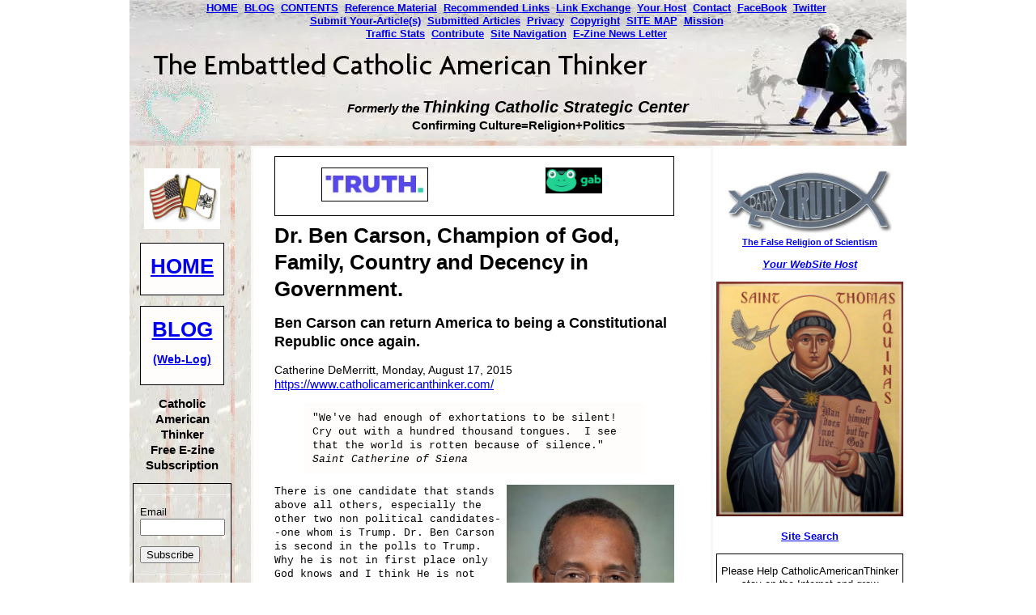

--- FILE ---
content_type: text/html; charset=UTF-8
request_url: https://www.catholicamericanthinker.com/Ben-Carson.html
body_size: 55533
content:
<!DOCTYPE HTML>
<html>
<head><meta http-equiv="content-type" content="text/html; charset=UTF-8"><title>Dr. Ben Carson, Champion of God, Family, Country and Decency.</title><meta name="description" content="Ben Carson can return America to being a Constitutional Republic once again."><link href="/sd/support-files/A.style.css.pagespeed.cf.K5HzueKYSX.css" rel="stylesheet" type="text/css">
<!-- start: tool_blocks.sbi_html_head -->
<link rel="icon" type="image/png" href="/xfavicon-48x48.png.pagespeed.ic.IgBd5-UdPu.webp" sizes="48x48"> <link rel="icon" type="image/png" href="/xfavicon-16x16.png.pagespeed.ic.JQIA6lC6db.webp" sizes="16x16"> <link rel="icon" type="image/png" href="/xfavicon-32x32.png.pagespeed.ic._J4RhqnCOf.webp" sizes="32x32"> <link rel="icon" type="image/png" href="/xfavicon-48x48.png.pagespeed.ic.IgBd5-UdPu.webp" sizes="48x48"><link rel="canonical" href="https://www.catholicamericanthinker.com/Ben-Carson.html"/>
<link rel="alternate" type="application/rss+xml" title="RSS" href="https://www.catholicamericanthinker.com/catholic-american-thinker.xml">
<meta property="og:site_name" content="Catholic American Thinker"/>
<meta property="og:title" content="Dr. Ben Carson, Champion of God, Family, Country and Decency."/>
<meta property="og:description" content="Ben Carson can return America to being a Constitutional Republic once again."/>
<meta property="og:type" content="article"/>
<meta property="og:url" content="https://www.catholicamericanthinker.com/Ben-Carson.html"/>
<meta property="og:image" content="https://www.catholicamericanthinker.com/images/DrBenCarson.jpg"/>
<meta property="og:image" content="https://www.catholicamericanthinker.com/catholic-american-thinker-fb.png"/>
<!-- SD -->
<script>function Is(){var agent=navigator.userAgent.toLowerCase();this.major=parseInt(navigator.appVersion);this.minor=parseFloat(navigator.appVersion);this.mac=/Mac68K|MacPPC|MacIntel/i.test(navigator.platform);this.safari=(/Safari/.test(navigator.userAgent)&&/Apple Computer/.test(navigator.vendor));this.firefox=typeof InstallTrigger!=='undefined';this.ns=((agent.indexOf('mozilla')!=-1)&&(agent.indexOf('spoofer')==-1)&&(agent.indexOf('compatible')==-1)&&(agent.indexOf('opera')==-1)&&(agent.indexOf('webtv')==-1));this.ns2=(this.ns&&(this.major==2));this.ns3=(this.ns&&(this.major==3));this.ns4=(this.ns&&(this.major==4));this.ns6=(this.ns&&(this.major>=5));this.ie=(agent.indexOf("msie")!=-1);this.ie3=(this.ie&&(this.major<4));this.ie4=(this.ie&&(this.major==4));if(this.ie4&&(agent.indexOf("msie 5.0")!=-1)){this.ie4=false;this.ie5=true;}this.ieX=(this.ie&&!this.ie3&&!this.ie4);}var is=new Is();function WriteLayer(id,text){var DOM=(document.getElementById)?true:false;var divID;if(is.ns4)divID=document.layers[id];else if(is.ie4)divID=document.all[id];else if(DOM)divID=document.getElementById(id);if(is.ns4){divID.document.open();divID.document.write(text);divID.document.close();}else if(DOM||is.ie4){divID.innerHTML=text;}}function SetLayerVisibility(id,visibility){if(is.ieX||is.ns6){this.obj=document.getElementById(id).style;this.obj.visibility=visibility;}else if(is.ie4){this.obj=document.all[id].style;this.obj.visibility=visibility;}else if(is.ns4){this.obj=document.layers[id];return this.obj;}}function SubmitData(code){var flag;flag=eval('isReady_'+code+'()');if(!flag){return false;}eval('document._'+code+'.target="_self";');eval('document._'+code+'.submit();');}var eMai;function trim(s){while(s.substring(0,1)==' '){s=s.substring(1,s.length);}while(s.substring(s.length-1,s.length)==' '){s=s.substring(0,s.length-1);}return s;}function CheckEmail(eMai){var h;eMai=trim(eMai);var ok="1234567890abcdefghijklmnopqrstuvwxyz[].\@-_ABCDEFGHIJKLMNOPQRSTUVWXYZ";for(h=0;h<eMai.length;h++){if(ok.indexOf(eMai.charAt(h))<0){return(false);}}var re=/(@.*@)|(\.\.)|(^\.)|(^@)|(@$)|(\.$)|(@\.)/;var re_two=/^.+\@(\[?)[a-zA-Z0-9\-\.]+\.([a-zA-Z]{2,4}|[0-9]{1,4})(\]?)$/;if(!eMai.match(re)&&eMai.match(re_two)){return-1;}}</script><script>var https_page=0</script>
<!-- end: tool_blocks.sbi_html_head -->
<!-- start: shared_blocks.80661024#end-of-head -->
<!-- end: shared_blocks.80661024#end-of-head -->
<script>var FIX=FIX||{};FIX.designMode="legacy";</script></head>
<body>
<div id="PageWrapper">
<div id="Header">
<div class="Liner">
<!-- start: shared_blocks.80661020#top-of-header -->
<!-- start: shared_blocks.82376890#Horizontal Navigation Bar -->
<div class="ExtraNav">
<center>
<b>
<ul>
<li>
<a href="https://www.catholicamericanthinker.com/">HOME</a>&nbsp;
</li>
<li>
<a href="https://www.catholicamericanthinker.com/catholic-american-thinker-blog.html">BLOG</a>&nbsp;
</li>
<li>
<a href="https://www.catholicamericanthinker.com/Contents.html">CONTENTS</a>&nbsp;
</li>
<li>
<a href="https://www.catholicamericanthinker.com/reference-material.html">Reference Material</a>&nbsp;
</li>
<li>
<a href="https://www.catholicamericanthinker.com/recommended-sites.html">Recommended Links</a>&nbsp;
</li>
<li>
<a href="https://www.catholicamericanthinker.com/Link-Exchange.html">Link Exchange</a>&nbsp;
</li>
<li>
<a href="https://www.catholicamericanthinker.com/vic-biorseth.html">Your Host</a>&nbsp;
</li>
<li>
<a href="https://www.catholicamericanthinker.com/contact-me.html">Contact</a>&nbsp;
</li>
<li>
<a href="https://www.catholicamericanthinker.com/vic-on-facebook.html">FaceBook</a>&nbsp;
</li>
<li>
<a href="https://www.catholicamericanthinker.com/vic-on-twitter.html">Twitter</a>&nbsp;<br>
</li>
<li>
<a href="https://www.catholicamericanthinker.com/submit-an-article.html">Submit Your-Article(s)</a>&nbsp;
</li>
<li>
<a href="https://www.catholicamericanthinker.com/Contents.html#USER-ARTICLES">Submitted Articles</a>&nbsp;
</li>
<li>
<a href="https://www.catholicamericanthinker.com/Privacy.html">Privacy</a>&nbsp;
</li>
<li>
<a href="https://www.catholicamericanthinker.com/Copyright.html">Copyright</a>&nbsp;
</li>
<li>
<a href="https://www.catholicamericanthinker.com/index.html#SITE-MAP">SITE MAP</a>&nbsp;
</li>
<li>
<a href="https://www.catholicamericanthinker.com/strategic-center.html">Mission</a>&nbsp;
</li>
<li><br>
<a href="https://www.catholicamericanthinker.com/Site-Traffic-Statistics.html">Traffic Stats</a>&nbsp;
</li>
<li>
<a href="https://www.catholicamericanthinker.com/Paypal-Contribution.html">Contribute</a>&nbsp;
</li>
<li>
<a href="https://www.catholicamericanthinker.com/Site-Navigation.html">Site Navigation</a>&nbsp;
</li>
<a href="https://www.catholicamericanthinker.com/E-Zine-News-Letter.html">E-Zine News Letter</a>&nbsp;
</li>
</ul>
</b>
</center>
</div>
<!-- end: shared_blocks.82376890#Horizontal Navigation Bar -->
<!-- end: shared_blocks.80661020#top-of-header -->
<!-- start: shared_blocks.80661011#bottom-of-header -->
<p><br/></p><p style="text-align: center;"><span style="font-size: 15px;"><b><em><br/> Formerly the</em> <span style="font-size: 20px;"><em>Thinking Catholic Strategic Center</em></span></b> <br/><b>Confirming Culture=Religion+Politics</b></span><br/></p>
<!-- end: shared_blocks.80661011#bottom-of-header -->
</div><!-- end Liner -->
</div><!-- end Header -->
<div id="ContentWrapper">
<div id="ContentColumn">
<div class="Liner">
<!-- start: shared_blocks.80661008#above-h1 -->
<div class="" style="border-color: #000000; border-width: 1px 1px 1px 1px; border-style: solid; box-sizing: border-box"><!-- start: shared_blocks.251716828#Truth and Gab New -->
<div style="overflow-x: auto;">
<table class="columns_block grid_block" border="0" style="width: 100%;"><tr><td class="column_0" style="width: 50%;vertical-align:top;">
<div class="ImageBlock ImageBlockCenter"><a href="https://truthsocial.com/@VicBiorseth" onclick="return FIX.track(this);" rel="noopener" target="_blank"><img class="ss-lazy" src="data:image/svg+xml,%3Csvg xmlns='http://www.w3.org/2000/svg' viewBox='0 0 132 40.1351351351351'%3E%3C/svg%3E" data-src="https://www.catholicamericanthinker.com/images/TruthSocialLogo.jpg" width="132" height="40.1351351351351" data-pin-media="https://www.catholicamericanthinker.com/images/TruthSocialLogo.jpg" style="width: 132px; height: auto; border-color: #000000; border-width: 1px 1px 1px 1px; border-style: solid"></a></div>
</td><td class="column_1" style="width: 50%;vertical-align:top;">
<div class="ImageBlock ImageBlockCenter"><a href="https://gab.com/VicBiorseth" onclick="return FIX.track(this);" rel="noopener" target="_blank"><img class="ss-lazy" src="data:image/svg+xml,%3Csvg xmlns='http://www.w3.org/2000/svg' viewBox='0 0 70 32.3519736842105'%3E%3C/svg%3E" data-src="https://www.catholicamericanthinker.com/images/gab.jpg" width="70" height="32.3519736842105" alt="gab" title="gab" data-pin-media="https://www.catholicamericanthinker.com/images/gab.jpg" style="width: 70px; height: auto"></a></div>
</td></tr></table>
</div>
<!-- end: shared_blocks.251716828#Truth and Gab New -->
</div>
<!-- end: shared_blocks.80661008#above-h1 -->
<h1>Dr. Ben Carson, Champion of God, Family, Country and Decency in Government.</h1>
<h3>Ben Carson can return America to being a Constitutional Republic once again.</h3>
<!-- start: shared_blocks.80661028#below-h1 -->
<!-- end: shared_blocks.80661028#below-h1 -->
<p><span style="font-size: 14px;">Catherine DeMerritt, Monday, August 17, 2015</span><br/><a href="https://www.catholicamericanthinker.com/Ben-Carson.html"><span style="font-size: 11pt;">https://www.catholicamericanthinker.com/</span></a></p>
<div class="CalloutBox" style="box-sizing: border-box"><p><span style="font-size:10.0pt;font-family:'courier new'">"We've had enough of
exhortations to be silent!&#xa0;&#xa0; Cry out with
a hundred thousand tongues.&#xa0; I see that
the world is rotten because of silence."&#xa0;
<em>Saint Catherine of Siena</em></span></p>
</div>
<div class="ImageBlock ImageBlockRight"><a href="https://www.bencarson.com/landing/sf/page-bi/" onclick="return FIX.track(this);" rel="noopener" target="_blank"><img class="ss-lazy" src="data:image/svg+xml,%3Csvg xmlns='http://www.w3.org/2000/svg' viewBox='0 0 207 310.153846153846'%3E%3C/svg%3E" data-src="https://www.catholicamericanthinker.com/images/DrBenCarson.jpg" width="207" height="310.153846153846" data-pin-media="https://www.catholicamericanthinker.com/images/DrBenCarson.jpg" style="width: 207px; height: auto"></a></div>
<p><span style="font-size:10.0pt;font-family:'courier new'">There is one candidate that
stands above all others, especially the other two non political candidates--one
whom is Trump. Dr. Ben Carson is second in the polls to Trump. Why he is not in
first place only God knows and I think He is not pleased about it, because Ben
Carson loves God a lot. So much so that he prayed--as he did before each and
every operation he performed as a surgeon for 0ver 25 years, "lord if you
want me to run for president, take me by the collar and tell me." See,
people everywhere was urging him to run but he didn't want to. He was looking
forward to retiring and finally learning to play the piano and play more pool!
But God did "grab him by the collar" and Ben Carson knew he had to to
this, because he loves America
and knew with God's help and Presence he might be able to turn this country
around. With God's help, he would do all he could that the people allowed him
to do. I believe he has the intelligence and is a quick learner and that the
methods he used to become a neurosurgeon can apply to him learning to run a
country. </span></p>
<p><span style="font-size:10.0pt;font-family:'courier new'">So if he is a Godly man and
a fervent backer of the Constitution, why is he in second place? Is it because
people look to Trump as the person to heal and get America strong again?! That doesn't
make any sense. He is a boorish, egotistical, tantrum throwing man who has so
many bad habits I can't name them all. But he love America and wants to save our
country- and yet will not promise to support the candidate that, God forbid
beats him out. He will run independently and in effect hand the election over
to Hillary or Sanders. So am I right here--people, many Christians, are
supporting this unprincipled bag of ego filled gas? While a man of God who is
answering the words of God, If you will turn from your evil ways, then will I
deliver you from your enemies and heal your nation, is being passed over? Then
I guess it makes sense that atheists will vote for Ben Carson...? No, that's
not it. Many people are convinced that the only candidate to beat the
Dem/Soc/Communist party is Trump--and why is that? Oh, because he is a gruff
man and strong minded and forceful and will he ever put those enemies of ours
in their place! Maybe he could, but then he might not, it just will be
according to his mood or ego driven motives. I shudder to think of him enraged
with anger about something and the nuke button at his disposal. But don't make
the mistake that Ben Carson's soft voice makes him weak in action or thought!
He has very definite ideas about ending terrorists groups and handling the illegal
immigrant problem and his tithing of people based on the 10% of your wages is
something this country needs right now--the current 10 or 15 percent is not
working.&#xa0; The quote from the bible
"As for me and my house, we will choose the Lord." has now, at least
for me and the Ben Carson for President 2016 group on Facebook become a belief
that represents the faith we hold that God truly has appointed Ben Carson to
make this country strong again--not because we want it so, but that God wants
to give the people another chance to give up it's evil ways and return to Him.
He has become angered that He has been taken out of schools and banned from
public places and Christian holidays. He is giving us a last chance and I
believe His hand is on Dr Ben Carson. The prayers he gets from the Ben Carson
for president 2016 group is tremendous. And speaking of this great group of
people, here is an article from a member. It says it all and why Ben Carson
should be the next President of the US.</span></p>
<p><span style="font-size:10.0pt;font-family:'courier new'">What has the billionaire
Trump to offer !!!&#xa0; He loves to brag
about himself and tell everyone how wonderful he is.&#xa0;&#xa0; </span></p><p><span style="font-size:10.0pt;font-family:'courier new'">In contrast, Ben Carson has
literally treated/saved thousands, yes, thousands of children! But, that's not
all!!!! Read on!</span></p><ul><li><span style="font-size:10.0pt;font-family:'courier new'">Founded the Carson
Scholars Fund which gives scholarships to children in grades 4-12 for academic
excellence and humanitarian qualities</span></li><li><span style="font-size:10.0pt;font-family:'courier new'">Donated 5.6 million
dollars to the above Fund to serve 56 schools and the District of Columbia</span></li><li><span style="font-size:10.0pt;font-family:'courier new'">Donated all proceeds from
his movie ”Stuck on You," to the Scholar's Fund and the BEN Fund, which
provides financial aid to children who cannot afford necessary surgeries</span></li><li><span style="font-size:10.0pt;font-family:'courier new'">Co- founded Angels in the
ER under the auspices of the Baltimore Community Foundation, which provides
grants to assist neurosurgery patients with expenses not covered by insurance</span></li><li><span style="font-size:10.0pt;font-family:'courier new'">Founded Carson Reading
Rooms to help develop reading in children, now numbering 123 rooms</span></li></ul>
<p><span style="font-size:10.0pt;font-family:'courier new'">Now, I ask you. Who is more
caring, more generous, more giving, more understanding of the struggles of
everyday people and initiating more ways to assist them? Dr. Phil says the
greatest predictor of future behavior is past behavior. I want Carson in the
White House because he cares more about people and solving America's problems
with God's help rather than hear Trump spout about his money and who or what he
can bribe to get his way. They are both BULLIES that have to be BOSS and it has
to be their way or no way. They are both as conceited as they come and it is
always about ME, MYSELF AND I. When they don't get their own way they whine,
pout or throw childish tantrums. It is all about them getting EVEN with anyone
that opposes them. No doubt Obama hates America, but Trump loves himself
far more than anything. He says the Bible is his favorite book, but he seemed
to miss the scripture telling us NOT TO THINK MORE HIGHLY OF OURSELVES THAN WE
OUGHT. Self centered people are never happy and they really don't care about
making anyone else happy either. Perhaps that is why he's been married 3 times.</span></p>
<p><span style="font-size:10.0pt;font-family:'courier new'">&#xa0;They are both BULLIES that have to be BOSS and
it has to be their way or no way. They are both as conceited as they come and
it is always about ME, MYSELF AND I. When they don't get their own way they
whine, pout or throw childish tantrums. It is all about them getting EVEN with
anyone that opposes them. No doubt Obama hates America, but Trump loves himself
far more than anything. He says the Bible is his favorite book, but he seemed
to miss the scripture telling us NOT TO THINK MORE HIGHLY OF OURSELVES THAN WE
OUGHT. Self centered people are never happy and they really don't care about
making anyone else happy either. Perhaps that is why he's been married 3 times.</span></p>
<p><span style="font-size:10.0pt;font-family:'courier new'">People must read about Ben
Carson, watch his videos and learn about how he feels about the issues facing America
today--we don't have a lot of time left, God is displeased with us as a
nation--and will not be mocked.</span></p>
<!-- start: shared_blocks.80661023#below-paragraph-1 -->
<!-- end: shared_blocks.80661023#below-paragraph-1 -->
<!-- start: shared_blocks.82746962#Reference and Return-To Block -->
<br><br>
<center>=====</center>
<p><em>Sarcastic Acronym <b>Hover-Link Footnotes:</b> For the convenience of those readers using devices that lack a mouse, these footnotes are provided for all webpages, in case any webpage contains any hover-links. (If you don't have a mouse, you can't "hover" it over a link without clicking just to see the simple acronym interpretation. Click any footnote link to see the acronym and a detailed explanation; "Hover" the mouse over it just to see the simple interpretation.)</em></p>
<!-- start: shared_blocks.91380933#SLIMC -->
<a href="https://www.catholicamericanthinker.com/SLIMC.html" title="Secularist Liberal Intellectual Media Complex" target="_new">SLIMC<sup>1</sup></a>
<!-- end: shared_blocks.91380933#SLIMC -->
Secularist Liberal Intellectual Media Complex<br>
<!-- start: shared_blocks.91475332#GESGOEAEOT -->
<a href="https://www.catholicamericanthinker.com/GESGOEAEOT.html" title="Gradually, Ever So Gradually, Over Eons And Eons Of Time" target="_new">GESGOEAEOT<sup>2</sup></a>
<!-- end: shared_blocks.91475332#GESGOEAEOT -->
Gradually, Ever So Gradually, Over Eons And Eons Of Time<br>
<!-- start: shared_blocks.91475479#PEWAG -->
<a href="https://www.catholicamericanthinker.com/PEWAG.html" title="Punctuated Equilibrium’s Wild Assed Guess" target="_new">PEWAG<sup>3</sup></a>
<!-- end: shared_blocks.91475479#PEWAG -->
Punctuated Equilibrium's Wild-Assed Guess<br>
<!-- start: shared_blocks.91474341#TTRSTF -->
<a href="https://www.catholicamericanthinker.com/TTRSTF.html" title="Them There Real Scientifical Type Fellers" target="_new">TTRSTF<sup>4</sup></a>
<!-- end: shared_blocks.91474341#TTRSTF -->
Them There Real Scientifical-Type Fellers<br>
<!-- start: shared_blocks.91475051#TTRSPTF -->
<a href="https://www.catholicamericanthinker.com/TTRSPTF.html" title="Them There Real Smart Perfesser Type Fellers" target="_new">TTRSPTF<sup>5</sup></a>
<!-- end: shared_blocks.91475051#TTRSPTF -->
Them There Real Smart Perfesser-Type Fellers<br>
<!-- start: shared_blocks.91475049#TTRSJTF -->
<a href="https://www.catholicamericanthinker.com/TTRSJTF.html" title="Them There Real Smart Journalistical Type Fellers" target="_new">TTRSJTF<sup>6</sup></a>
<!-- end: shared_blocks.91475049#TTRSJTF -->
Them There Real Smart Journalistical-Type Fellers<br>
<!-- start: shared_blocks.91475638#SNRTACBT -->
<a href="https://www.catholicamericanthinker.com/SNRTACBT.html" title="Surely, No Right-Thinking Adult Could Believe Today" target="_new">SNRTACBT<sup>7</sup></a>
<!-- end: shared_blocks.91475638#SNRTACBT -->
Surely No Right Thinking Adult Could Believe Today<br>
<!-- start: shared_blocks.91475910#STNSEACPB -->
<a href="https://www.catholicamericanthinker.com/STNSEACPB.html" title="Surely, Today, No Serious, Educated Adult Could Possibly Believe" target="_new">STNSEACPB<sup>8</sup></i></a>
<!-- end: shared_blocks.91475910#STNSEACPB -->
Surely Today No Serious Educated Adult Could Possibly Believe<br>
<!-- start: shared_blocks.91476259#WDN -->
<a href="https://www.catholicamericanthinker.com/WDN.html" title="We Don’t Know" target="_new">WDN<sup>9</sup></a>
<!-- end: shared_blocks.91476259#WDN -->
We Don't Know<br>
<!-- start: shared_blocks.91475045#BMDFP -->
<a href="https://www.catholicamericanthinker.com/BMDFP.html" title="Baboons, Mongrel Dogs, Filthy Pigs" target="_new">BMDFP<sup>10</sup></a>
<!-- end: shared_blocks.91475045#BMDFP -->
Baboons, Mongrel Dogs, Filthy Pigs and ...<br>
<!-- start: shared_blocks.91381789#HBAACOTE -->
<a href="https://www.catholicamericanthinker.com/HBAACOTE.html" title="Human Beings Are A Cancer On The Earth" target="_new">HBAACOTE<sup>11</sup></a>
<!-- end: shared_blocks.91381789#HBAACOTE -->
Human Beings Are A Cancer On The Earth<br>
<!-- start: shared_blocks.91473754#ACLU -->
<a href="https://www.catholicamericanthinker.com/ACLU.html" title="Anti-Christian Litigation Union" target="_new">ACLU<sup>12</sup></a>
<!-- end: shared_blocks.91473754#ACLU -->
Anti-Christian Litigation Union<br>
<!-- start: shared_blocks.91656048#FLORMPORIF -->
<a href="https://www.catholicamericanthinker.com/FLORMPORIF.html" title="Flagrant Liar Or Mindless Parrot Or Innocent Fool" target="_new">FLORMPORIF<sup>13</sup></a>
<!-- end: shared_blocks.91656048#FLORMPORIF -->
Flagrant Liar, Or, Mindless Parrot, Or, Innocent Fool<br>
<!-- start: shared_blocks.91472749#MEJTML -->
<a href="https://www.catholicamericanthinker.com/MEJTML.html" title="Marxist Ends-Justify-The-Means Liar" target="_new">MEJTML<sup>14</sup></a>
<!-- end: shared_blocks.91472749#MEJTML -->
Marxist Ends-Justify-The-Means Liar<br>
<!-- start: shared_blocks.157902094#IEJTML -->
<a href="https://www.catholicamericanthinker.com/IEJTML.html" title="Islamic Ends-Justify-The-Means Liar" target="_new">IEJTML<sup>15</sup></a>
<!-- end: shared_blocks.157902094#IEJTML -->
Islamic Ends-Ends-Justify-The-Means Liar</br>
<!-- start: shared_blocks.91473520#MPAV -->
<a href="https://www.catholicamericanthinker.com/MPAV.html" title="Marxist Principles And Values" target="_new">MPAV<sup>16</sup></a>
<!-- end: shared_blocks.91473520#MPAV -->
Marxist Principles And Values<br>
<!-- start: shared_blocks.91472413#WBESSWG -->
<a href="https://www.catholicamericanthinker.com/WBESSWG.html" title="Wise, Benign, Elite, Super-Scientific World Governance" target="_new">WBESSWG<sup>17</sup></a>
<!-- end: shared_blocks.91472413#WBESSWG -->
Wise, Benign, Elite, Super-Scientific World Governance<br>
<!-- start: shared_blocks.159338677#TRMITM -->
<a href="https://www.catholicamericanthinker.com/TRMITM.html" title="The Reason Man's In This Mess" target="_new">TRMITM<sup>18</sup></a>
<!-- end: shared_blocks.159338677#TRMITM -->
The Reason Man's In This Mess<br>
<!-- start: shared_blocks.205172479#IYI -->
<a href="https://www.catholicamericanthinker.com/IYI.html" title="Intellectual Yet Idiotic" target="_new">IYI<sup>19</sup></a>
<!-- end: shared_blocks.205172479#IYI -->
Intellectual Yet Idiotic<br>
<!-- start: shared_blocks.213045794#TTRSCBTF -->
<a href="https://www.catholicamericanthinker.com/TTRSCBTF.html" title="Them There Real Smart Catholic Bishop Type Fellers" target="_new">TTRSCBTF<sup>20</sup></a>
<!-- end: shared_blocks.213045794#TTRSCBTF -->
Them There Real Smart Catholic Bishop Type Fellers<br>
<!-- start: shared_blocks.213902166#IACMPVND -->
<a href="https://www.catholicamericanthinker.com/IACMPVND.html" title="Illegal-Alien-Criminal Marxocrat-Party-Voting Nation-Destroyers" target="_new">IACMPVND<sup>21</sup></a>
<!-- end: shared_blocks.213902166#IACMPVND -->
Illegal-Alien-Criminal Marxocrat-Party-Voting Nation-Destroyers<br>
<!-- start: shared_blocks.216458446#PEJTML -->
<a href="https://www.catholicamericanthinker.com/PEJTML.html" title="Palestinian Ends-Justify-The-Means Liar" target="_new">PEJTML<sup>22</sup></a>
<!-- end: shared_blocks.216458446#PEJTML -->
Palestinian Ends-Justify-The-Means Liar<br>
<!-- start: shared_blocks.231737574#PSYOP -->
<a href="https://www.catholicamericanthinker.com/PSYOP.html" title="Psychological Operation Mind Trick" target="_new">PSYOP<sup>23</sup></a>
<!-- end: shared_blocks.231737574#PSYOP -->
"Psychological Operation" Mind Trick<br>
<!-- start: shared_blocks.231738133#CDC -->
<a href="https://www.catholicamericanthinker.com/CDC.html" title="Covid Developmentally Challenged" target="_new">CDC<sup>24</sup></a>
<!-- end: shared_blocks.231738133#CDC -->
Covid Developmentally Challenged<br>
<!-- start: shared_blocks.247630963#LGBTQ+ -->
<a href="https://www.catholicamericanthinker.com/LGBTQ.html" the title="LGBTQ+<sup>25</sup></a> = Each Letter Is A Serous Psychotic Sexual Identity Disorder" target="_new">LGBTQ+</a>
<!-- end: shared_blocks.247630963#LGBTQ+ -->
Every Letter Represents A Serious Psychotic sexual Identity Disorder<br>
<!-- start: shared_blocks.253416684#HEJTML -->
<a href="https://www.catholicamericanthinker.com/HEJTML.html" title="Hedonist Ends-Justify-The-Means Liar" target="_new">HEJTML<sup>26</sup></a>
<!-- end: shared_blocks.253416684#HEJTML -->
Hedonist Ends-Justify-The-Means Liar<br>
<!-- start: shared_blocks.253424385#SEJTML -->
<a href="https://www.catholicamericanthinker.com/SEJTML.html" title="Scientistic Ends-Justify-The-Means Liar" target="_new">SEJTML<sup>27</sup></a>
<!-- end: shared_blocks.253424385#SEJTML -->
Scientistic Ends-Justify-The-Means Liar<br>
<p><a href="https://www.catholicamericanthinker.com/reference-material.html">Reference Material</a><p>
<p style="text-align: center;"><span style="font-size: 13.008px;">[All Web Pages listed in&#xa0;</span><a style="font-size: 13.008px;" href="https://www.catholicamericanthinker.com/#SITE-MAP" onclick="return FIX.track(this);">Site Map</a><span style="font-size: 13.008px;">&#xa0;by date-of-publication;</span><br/><span style="font-size: 13.008px;">oldest at the top, newest at the bottom of the list.]</span><br/></p>
<p><a href="http://www.amazon.com/gp/product/1517111927" onclick="return FIX.track(this);" rel="noopener" target="_blank">Culture=Religion+Politics; &#xa0;</a><em><a href="http://www.amazon.com/gp/product/1517111927" onclick="return FIX.track(this);">Who Are We?</a></em>&#xa0; Vic Biorseth</p><p><a href="https://www.amazon.com/Brilliantly-Conceived-Organization-USA-Anti-Tyrannical/dp/1541387767/ref=sr_1_1?ie=UTF8&qid=1546335424&sr=8-1&keywords=the+brilliantly+conceived+organization+of+the+USA" onclick="return FIX.track(this);" rel="noopener" target="_blank">The Brilliantly Conceived Organization of the USA</a>; &#xa0;Vic Biorseth</p><p><a href="https://www.catholicamericanthinker.com/Live-Interviews.html">Live Interviews</a></p>
<p>Return to the <a href="https://www.catholicamericanthinker.com/catholic-american-thinker-blog.html">BLOG</a> page</p>
<p>Return to the <a href="https://www.catholicamericanthinker.com">HOME PAGE</a></p>
<p>Subscribe to our <a href="https://www.catholicamericanthinker.com/E-Zine-News-Letter.html">Free E-Zine News Letter</a></p>
<!-- end: shared_blocks.82746962#Reference and Return-To Block -->
<!-- start: shared_blocks.80661022#above-socialize-it -->
<!-- start: shared_blocks.251716888#Sworn American Allies Flags -->
<div style="overflow-x: auto;">
<table class="columns_block grid_block" border="0" style="width: 100%;"><tr><td class="column_0" style="width: 25.001%;vertical-align:top;">
<div class="ImageBlock ImageBlockCenter"><img class="ss-lazy" src="data:image/svg+xml,%3Csvg xmlns='http://www.w3.org/2000/svg' viewBox='0 0 76 53.0639386189258'%3E%3C/svg%3E" data-src="https://www.catholicamericanthinker.com/images/IsraeliFlag.jpg" width="76" height="53.0639386189258" alt="Israeli Flag" title="Israeli Flag" data-pin-media="https://www.catholicamericanthinker.com/images/IsraeliFlag.jpg" style="width: 76px; height: auto"><span class="Caption CaptionCenter" style="max-width:76px">Long Live Israel</span></div>
</td><td class="column_1" style="width: 25.001%;vertical-align:top;">
<div class="ImageBlock ImageBlockCenter"><img class="ss-lazy" src="data:image/svg+xml,%3Csvg xmlns='http://www.w3.org/2000/svg' viewBox='0 0 93 53.2125984251969'%3E%3C/svg%3E" data-src="https://www.catholicamericanthinker.com/images/UkraineFlag.jpg" width="93" height="53.2125984251969" alt="Ukraine Flag" title="Ukraine Flag" data-pin-media="https://www.catholicamericanthinker.com/images/UkraineFlag.jpg" style="width: 93px; height: auto"><span class="Caption CaptionCenter" style="max-width:93px">Long Live Ukraine</span></div>
</td><td class="column_2" style="width: 25%;vertical-align:top;">
<div class="ImageBlock ImageBlockCenter"><img class="ss-lazy" src="data:image/svg+xml,%3Csvg xmlns='http://www.w3.org/2000/svg' viewBox='0 0 81 54.2313341493268'%3E%3C/svg%3E" data-src="https://www.catholicamericanthinker.com/images/TaiwanFlag.jpg" width="81" height="54.2313341493268" alt="Taiwan Flag" title="Taiwan Flag" data-pin-media="https://www.catholicamericanthinker.com/images/TaiwanFlag.jpg" style="width: 81px; height: auto"><span class="Caption CaptionCenter" style="max-width:81px">Long Live Taiwan</span></div>
</td><td class="column_3" style="width: 25%;vertical-align:top;">
<div class="ImageBlock ImageBlockCenter"><img class="ss-lazy" src="data:image/svg+xml,%3Csvg xmlns='http://www.w3.org/2000/svg' viewBox='0 0 83 55.400730816078'%3E%3C/svg%3E" data-src="https://www.catholicamericanthinker.com/images/SouthKoreaFlag.jpg" width="83" height="55.400730816078" alt="South Korea Flag" title="South Korea Flag" data-pin-media="https://www.catholicamericanthinker.com/images/SouthKoreaFlag.jpg" style="width: 83px; height: auto"><span class="Caption CaptionCenter" style="max-width:83px">Long Live South Korea</span></div>
</td></tr></table>
</div>
<!-- end: shared_blocks.251716888#Sworn American Allies Flags -->
<!-- end: shared_blocks.80661022#above-socialize-it -->
<!-- start: shared_blocks.80661010#socialize-it -->
<div class="" style="border-color: #000000; border-width: 1px 1px 1px 1px; border-style: solid; box-sizing: border-box"><!-- start: shared_blocks.251716828#Truth and Gab New -->
<div style="overflow-x: auto;">
<table class="columns_block grid_block" border="0" style="width: 100%;"><tr><td class="column_0" style="width: 50%;vertical-align:top;">
<div class="ImageBlock ImageBlockCenter"><a href="https://truthsocial.com/@VicBiorseth" onclick="return FIX.track(this);" rel="noopener" target="_blank"><img class="ss-lazy" src="data:image/svg+xml,%3Csvg xmlns='http://www.w3.org/2000/svg' viewBox='0 0 132 40.1351351351351'%3E%3C/svg%3E" data-src="https://www.catholicamericanthinker.com/images/TruthSocialLogo.jpg" width="132" height="40.1351351351351" data-pin-media="https://www.catholicamericanthinker.com/images/TruthSocialLogo.jpg" style="width: 132px; height: auto; border-color: #000000; border-width: 1px 1px 1px 1px; border-style: solid"></a></div>
</td><td class="column_1" style="width: 50%;vertical-align:top;">
<div class="ImageBlock ImageBlockCenter"><a href="https://gab.com/VicBiorseth" onclick="return FIX.track(this);" rel="noopener" target="_blank"><img class="ss-lazy" src="data:image/svg+xml,%3Csvg xmlns='http://www.w3.org/2000/svg' viewBox='0 0 70 32.3519736842105'%3E%3C/svg%3E" data-src="https://www.catholicamericanthinker.com/images/gab.jpg" width="70" height="32.3519736842105" alt="gab" title="gab" data-pin-media="https://www.catholicamericanthinker.com/images/gab.jpg" style="width: 70px; height: auto"></a></div>
</td></tr></table>
</div>
<!-- end: shared_blocks.251716828#Truth and Gab New -->
</div>
<!-- end: shared_blocks.80661010#socialize-it -->
<div class="RelatedPagesContainer" style="box-sizing: border-box"><h2>You might like these</h2>
<div class="RelatedPagesBlock" style="text-align:left"><!--  --><ul data-maxitems="3" class="text"><li><div class="relatedpages-default" id="relatedpages225709826" id="225709826">
<div class="relatedPagesThumbnail "><a href="/Stupidassed-Don-Lemon.html">&nbsp;</a></div>
<div class="desc"> <h3><a href="/Stupidassed-Don-Lemon.html">Stupidassed Don Lemon and his Racist Church Invasion</a></h3><p>Putting All the Anti-American Racist Anti-Christianity of the Marxocrat Party On Full Public Display</p></div></div></li><li><div class="relatedpages-default" id="relatedpages225709826" id="225709826">
<div class="relatedPagesThumbnail "><a href="/Culturally-Marxist-Stupidassery.html">&nbsp;</a></div>
<div class="desc"> <h3><a href="/Culturally-Marxist-Stupidassery.html">Culturally-Marxist Stupidassery of the Marxocrat Party's Voter Base</a></h3><p>Revolution-Against-Everything Dominated Education Has Raised Marxocrat Party Useful Idiot Stupidassery To Borderline Insanity Levels</p></div></div></li><li><div class="relatedpages-default" id="relatedpages225709826" id="225709826">
<div class="relatedPagesThumbnail "><a href="/Homophobe.html">&nbsp;</a></div>
<div class="desc"> <h3><a href="/Homophobe.html">Go Ahead and Call Me a Homophobe, All Ye Who Hate the Word of God</a></h3><p>And Explain why your WOKE DEI "Super-Inclusiveness" Excludes the Bible, Christianity, the Natural Order, White People, Men, Masculinity and the Normative Family</p></div></div></li></ul>
</div>
</div>
<!-- start: shared_blocks.169482309#RESPOND -->
<div id="RESPOND"><p style="text-align: center;"><em>Respond to This Article Below The Last Comment</em><br/></p></div>
<!-- end: shared_blocks.169482309#RESPOND -->
<!-- start: shared_blocks.83436899#Comment Header Block -->
<!-- start: shared_blocks.191610500#Comment Header Container -->
<div class="" style="border-color: #000000; border-width: 1px 1px 1px 1px; border-style: solid; box-sizing: border-box"><div id="RESPOND"><p>&#xa0;</p><p style="text-align: center;"><span style="text-align: center;"><b><span style="font-size:47px;">Comment</span>
</b></span></p><p style="text-align:center;"><em>Respond to this WebPage immediately below the last comment.</em></p><p style="text-align:center;"><em>Or,</em></p><p style="text-align:center;"><em><a href="https://www.catholicamericanthinker.com/submit-an-article.html" onclick="return FIX.track(this);">Publish your own whole new Article from right here</a>.&#xa0;&#xa0;</em></p></div>
</div>
<!-- end: shared_blocks.191610500#Comment Header Container -->
<div class="" style="border-color: #000000; border-width: 1px 1px 1px 1px; border-style: solid; box-sizing: border-box"><h1 style="text-align: center"><span style="font-size: 32px;">Comments</span></h1>
<p style="text-align: center;"><em>Respond to this WebPage immediately below the last comment. <br/>Or,Publish<br/></em> <em><a href="https://www.catholicamericanthinker.com/submit-an-article.html">your own whole new Article from right here</a>. <br/></em></p>
</div>
<!-- end: shared_blocks.83436899#Comment Header Block -->
<hr style="width:100%;">
<p><b>Date:</b>&#xa0; Mon Aug 17 16:18:23 2015<br/>
<b>From:</b>&#xa0; marlene<br/>
<b>Email:</b> &#xa0; rhetorektum@aol.com<br/>
<b>Location:</b>&#xa0; Philadelphia PA USA<br/>
<b>Comment:</b>&#xa0; </p><p>Carson said he supports forced vaccinations on everyone, regardless of their philosophical views OR religious faith.&#xa0;&#xa0;&#xa0;&#xa0; He also support the H-1b visa program that is flooding our country with subversive foreigners.&#xa0;&#xa0; His closest friend is a homosexual who was indicated for a homosexual crime.&#xa0;&#xa0; NO NO NO - carson is NOT what he pretends&#xa0; to be and he is a liar.&#xa0;&#xa0;&#xa0; He does NOT get our vote. <br/></p>
<hr style="width:100%;">
<p><b>Date:</b>&#xa0; Wed Aug 26 2015<br/>
<b>From:</b> &#xa0;Vic Biorseth<br/>
<b>Comment:</b> &#xa0;</p><p>Marlene:</p><p>Without presuming to speak for the author, I disagree.&#xa0; </p><p>Dr. Carson retired as a pediatric neurosurgeon, not a GP or immunologist, and so it is not surprising to me that he might not know of the many contraindications of many of the "approved" vaccines today.&#xa0; Further, I don't believe he is a Catholic.&#xa0; The only way he would know about the <em>Culture Of Death</em> sources of material going into many vaccines, such as the Rubella vaccine, would be from Catholic radio, Catholic TV or Catholic websites.&#xa0; It is quite religiously censored everywhere else, which is why most Americans don't know about it.&#xa0; </p><p>Again, as a retired medical doctor with absolutely no political experience, he was probably just as ignorant of the H-1B Visa abuses as was most of the population.&#xa0; He also misspoke about guns once; he needs a chance to catch up with the other politicians on hot topics he has never paid serious attention to.&#xa0; I believe when he sees the truth of any matter, he will change accordingly.&#xa0; </p><p>As far as friends and associates, I assure you, he is not the only one in America with impure members of their immediate families, extended families, neighbors, friends, colleagues, church congregation members, etc., etc., etc.&#xa0; Once our whole American culture began to not only tolerate but celebrate open sexual licentiousness in all its perverse variety, our once Christian culture began to deteriorate to the degree we see around us today.&#xa0; It cannot be said any longer that a man is defined by his friends.&#xa0; It is now almost at the point where the true Christian who would not associate with public determined sinners is the one on the outside, anathematized by the culture itself.&#xa0; </p><p>Dr. Carson shows every sign of being a man of extraordinarily high Principle.&#xa0; And that may indeed be a rarity among the Republicrat candidates.&#xa0; <br/></p><p>No one else has responded, so I thought it was time I did.&#xa0; <br/></p>
<p>Regards,</p>
<p>Vic</p><p>
</p>
<hr style="width:100%;">
<p><b>Date:</b>&#xa0; Mon Nov 02 09:43:09 2015<br/>
<b>From:</b>&#xa0; Anonymous<br/>
<b>Email:</b> &#xa0;&#xa0;<br/>
<b>Location:</b> &#xa0;<br/>
<b>Comment:</b>&#xa0; </p><p>Ben Carson said that he referred patients to get abortions.&#xa0; He also is in favor of&#xa0; homosexual "rights." He has no political experience.&#xa0; I do not want to see him as president of the US.<br/></p>
<hr style="width:100%;">
<p><b>Date:</b>&#xa0; Mon Oct 31 08:39:56 2016<br/>
<b>From:</b>&#xa0; Dom fammartino<br/>
<b>Email:</b> &#xa0; antoninscalia1234@gmail.com<br/>
<b>Location:</b>&#xa0; Melbourne victoria australia<br/>
<b>Comment:</b>&#xa0; </p><p>Ben carson what a champion this man is. He is the best thing for the trump team. The ultimate gentleman he radiates love and unity.<br/></p>
<hr style="width:100%;">
<p><b><span style="font-family:arial">Date:</span></b><span style="font-family: arial;">&#xa0; Fri Oct 25 13:55:00 2019</span><br/>
<b>From:</b><span style="font-family: arial;">&#xa0;&#xa0;</span><span style="font-family: arial;">Frank McEvoy</span><br/>
<b>Email:</b><span style="font-family: arial;">&#xa0; &#xa0;</span><span style="font-family: arial;">frank.mcevoy@gmail.com</span><br/>
<b>Location:</b><span style="font-family: arial;">&#xa0;&#xa0;</span><span style="font-family: arial;">Washington, DC, USA</span><br/>
<b>Comment:</b><span style="font-family: arial;">&#xa0;</span></p>
<p>Carson has a long history of anti-Catholic bigotry.&#xa0; Bigoted against one group, it's likely he or she is bigoted against all.</p>
<hr style="width:100%;">
<p><b>Date:</b> &#xa0;Sat Oct 26 2019<br/>
<b>From:</b> &#xa0;Vic Biorseth<br/>
<b>Comment:</b>&#xa0;&#xa0;</p>
<p>Frank:</p><p>Speaking for the author, if by "bigottry" you mean anti-Catholicism, as a Seventh Day Adventist, Carson is supposed to be anti-Catholic, just as, as a Catholic, I am supposed to be anti-Protestant. All the tens of thousands of Protestant denominations that sprang from Luther's original revolt and then split off from each other have anti-Catholicism in common, though some are more virulent than others.&#xa0;</p>
<p>All Protestants hold Luther's original heresies in common, especially&#xa0;<a href="https://www.catholicamericanthinker.com/faith-alone.html">sola fide</a> and <a href="https://www.catholicamericanthinker.com/sole-authority.html">sola scriptura</a>, and that makes them part of the larger heresy of Protestantism, and opposed to Christ's unchanged and unchanging teaching.&#xa0;</p>
<p>So, Protestants and Catholics are in disagreement on the "Love Of God" <a href="https://www.catholicamericanthinker.com/Social-Mythology.html#TEN-COMMANDMENTS">Commandments</a>, forming the basis of Theological Law, and that makes us <em>religiously</em> incompatible.&#xa0;</p><p>However, faithful Protestants and Catholics (and Jews) are in agreement on the "Love Of Neighbor" <a href="https://www.catholicamericanthinker.com/Social-Mythology.html#TEN-COMMANDMENTS">Commandments</a>, forming the basis of Moral Law, and that makes us <em>politically</em> compatible.&#xa0;</p>
<p>That is what makes good neighbors and thus good American citizens.&#xa0;</p>
<p>America is unique in granting us <em>freedom of religion</em> in the very first two clauses of the very first Amendment in the original Bill Of Rights. The intent of the Founders and the Framers and the Ratifiers was to </p><ol><li>Not impose any religion or anti-religion on the citizenry,</li><li>not suppress moral religions, and,&#xa0;</li><li>make moral law and keep law moral.</li></ol>
<p>And that moral standard for the legislation, execution and adjudication of secular law was and is based upon what men like Benjamin Franklin referred to as "General Christianity".&#xa0;</p>
<div class="CalloutBox" style="border-color: #000000; border-width: 0 0 0 1px; border-style: solid; box-sizing: border-box"><p>“It can not be emphasized too strongly or too often that this great nation of ours was founded, not by religionists, but by Christians … not on religions, but on the gospel of Jesus Christ.” –<em>Patrick Henry</em>.</p>
</div>
<p>So, while Ben Carson may not be able to participate in the sanctifying grace of the <a href="https://www.catholicamericanthinker.com/Sacraments.html">Catholic sacraments</a>, he is a fine, upstanding and even outstanding example of an American citizen and a political leader. And if he is not perfect, then, neither are we. </p><p>But I recognize a better man than I am when I see one, and I just pray that he may one day see the Light.&#xa0;</p>
<p>Regards,</p><p>Vic</p>
<!-- start: shared_blocks.82396805#Language and Tone Statement -->
<hr style="width:100%;">
<p><br/></p>
<div class="CalloutBox" style="border-color: #000000; border-width: 1px 1px 1px 1px; border-style: solid; box-sizing: border-box"><p style="text-align:center;">Language and Tone Statement<br/></p><p style="text-align:justify;"><i>Please note the language and tone of this <span style="font-size:13px;">monitored </span>Website.
This is not the place to just stack up vulgar
one-liners and crude rejoinders. While you may support, oppose or
introduce any position or argument, submissions must meet our high Roman
Catholic and Constitutional American standards of Truth, logical rigor
and civil discourse. We will not
participate in <span style="font-size:13px;">merely </span>trading
insults, nor will we tolerate participants merely
trading insults. Participants should not be
thin-skinned or over sensitive to criticism, but should be prepared to
defend their arguments when challenged. If you don't really have a
coherent argument or counter-argument of your own, sit down and don't
embarrass yourself. Nonsensical, obscene or blindly and doggedly repetitious
anti-Catholic, antisemitic, anti-American, immoral or merely insulting submissions
will
not be published here. If you have something serious to contribute to
the conversation, be prepared to back it up, keep it clean, <span style="font-size:13px;">keep it </span>civil,
and it will be published. We humbly
apologize to all religious conservative thinkers for the need to even
say
these things, but the Hard Left is what it always was, the New Leftist
Liberals are what they are, and the Internet is what it is. </i></p><p style="text-align:justify;"><i>"Clickbait" advertising links are not acceptable for posting here.&#xa0;</i></p><p style="text-align:justify;"><em>If
you fear intolerant Leftist repercussions, do not use your real name
and do not include email or any identifying information.&#xa0; Elitist&#xa0;<a href="https://www.catholicamericanthinker.com/Consequences-of-Breaking-the-System.html#CULTURAL-MARXISM" onclick="return FIX.track(this);">Culturally Marxist</a>&#xa0;Pure Authoritarians cannot and will not tolerate </em><span style="font-style:normal;"><u>your</u></span><em> freedom of speech or <u>any</u> opposition to <u>their</u>
rigid authoritarian, anti-equality, anti-life, anti-liberty,
anti-private-property, hedonistic, anti-Constitution, pro-Marxist, pro-Islam, pro-sodomy, pro-sin, anti-Catholic, anti-Christian, anti-Semitic, anti-male, sexist, anti-heterosexual, anti-white, racist, anti-Western,
anti-American, Globalist, anti-Nation, blatantly immoral, totally
intolerant and bigoted point of view. This Site will not publish their intolerant and unwavering screeds. <br/></em></p>
</div>
<!-- end: shared_blocks.82396805#Language and Tone Statement -->
<!-- start: tool_blocks.forms.3058056477410554 -->
<form class=" FormBlockCenter" method="post" id="formBuilderForm_3058056477410554_C994FBE2_F6C5_11F0_AB93_6BEB327CD7DC" action="//www.catholicamericanthinker.com/cgi-bin/fb/FormProcess.pl" onSubmit="return validateFormBuilderForm('3058056477410554_C994FBE2_F6C5_11F0_AB93_6BEB327CD7DC', form_builder_fields_3058056477410554_C994FBE2_F6C5_11F0_AB93_6BEB327CD7DC)" accept-charset="UTF-8">
<style>.form_builder_form_field_is_missing{color:red}</style>
<script src="/ssjs/form_builder/validate.js.pagespeed.jm.X6utwZuDzE.js"></script>
<script>var form_builder_fields_3058056477410554_C994FBE2_F6C5_11F0_AB93_6BEB327CD7DC=[];form_builder_fields_3058056477410554_C994FBE2_F6C5_11F0_AB93_6BEB327CD7DC.push({"field_name":"_"+'9319016771317085',"field_label":"formBuilderFieldLabel_3058056477410554_C994FBE2_F6C5_11F0_AB93_6BEB327CD7DC_9319016771317085","type":"default","required":true,});form_builder_fields_3058056477410554_C994FBE2_F6C5_11F0_AB93_6BEB327CD7DC.push({"field_name":"_"+'3357882461973542',"field_label":"formBuilderFieldLabel_3058056477410554_C994FBE2_F6C5_11F0_AB93_6BEB327CD7DC_3357882461973542","type":"default","required":false,});form_builder_fields_3058056477410554_C994FBE2_F6C5_11F0_AB93_6BEB327CD7DC.push({"field_name":"_"+'3242146574511454',"field_label":"formBuilderFieldLabel_3058056477410554_C994FBE2_F6C5_11F0_AB93_6BEB327CD7DC_3242146574511454","type":"default","required":false,});form_builder_fields_3058056477410554_C994FBE2_F6C5_11F0_AB93_6BEB327CD7DC.push({"field_name":"_"+'4310453217866541',"field_label":"formBuilderFieldLabel_3058056477410554_C994FBE2_F6C5_11F0_AB93_6BEB327CD7DC_4310453217866541","type":"default","required":true,});</script>
<input type="hidden" name="DOMAIN" value="catholicamericanthinker.com"/>
<input type="hidden" name="DOMAIN_ID" value="21141335"/>
<input type="hidden" name="FORM_CODE" value="3058056477410554"/>
<input type="hidden" name="SUBMISSION_TYPE" value="1"/>
<table class="formwrapper formbody" cellspacing="0" style="width: 100%">
<tbody>
<tr>
<td colspan="2">
<div id="FormLayer_3058056477410554_C994FBE2_F6C5_11F0_AB93_6BEB327CD7DC">
<div id="MissingFields_3058056477410554_C994FBE2_F6C5_11F0_AB93_6BEB327CD7DC" style="display: none" align="center">
<br>
<strong>This Form cannot be submitted until the missing<br> fields (labelled below in red) have been filled in</strong>
</div>
</div>
</td>
</tr>
<tr>
<td colspan="2"><h2 style="text-align:center">ADD COMMENT</h2></td>
</tr><tr><td colspan="2" style="font-size:80%">Please note that all fields followed by an asterisk must be filled in.</td></tr>
<tr><td colspan="2"><b><span id="formBuilderFieldLabel_3058056477410554_C994FBE2_F6C5_11F0_AB93_6BEB327CD7DC_9319016771317085"><label for="_9319016771317085">Name / Pseudo-Name:*</label></span></b></td></tr><tr><td colspan="2"><div style="padding-right: 6px"><input type="text" name="_9319016771317085" value="" size="45" onFocus="SS_LDR_recaptcha()"/></div></td>
</tr>
<tr><td colspan="2"><b><span id="formBuilderFieldLabel_3058056477410554_C994FBE2_F6C5_11F0_AB93_6BEB327CD7DC_3357882461973542"><label for="_3357882461973542">E-mail Address:</label></span></b></td></tr><tr><td colspan="2"><textarea name="_3357882461973542" rows="2" cols="45" onFocus="SS_LDR_recaptcha()"></textarea></td>
</tr>
<tr><td colspan="2"><b><span id="formBuilderFieldLabel_3058056477410554_C994FBE2_F6C5_11F0_AB93_6BEB327CD7DC_3242146574511454"><label for="_3242146574511454">City / State / Country:</label></span></b></td></tr><tr><td colspan="2"><textarea name="_3242146574511454" rows="2" cols="45" onFocus="SS_LDR_recaptcha()"></textarea></td>
</tr>
<tr><td colspan="2"><b><span id="formBuilderFieldLabel_3058056477410554_C994FBE2_F6C5_11F0_AB93_6BEB327CD7DC_4310453217866541"><label for="_4310453217866541">Comment:*</label></span></b></td></tr><tr><td colspan="2"><textarea name="_4310453217866541" rows="8" cols="45" onFocus="SS_LDR_recaptcha()"></textarea></td>
</tr><script>function playSound(bPlay){if(is.firefox||is.safari){if(bPlay){window.open('//www.catholicamericanthinker.com/cgi-bin/CAPTCHA/Sound.pl?domain=catholicamericanthinker.com&name=3058056477410554','SoundWindow','scrollbars=no,resizable=no,width=10,height=10');}}else if(!is.ie){var sound=new Audio('//www.catholicamericanthinker.com/cgi-bin/CAPTCHA/Sound.pl?domain=catholicamericanthinker.com&name=3058056477410554');if(bPlay){var auEmb=document.getElementById('auEmb');auEmb.innerHTML='';document.getElementById('auEmb').appendChild(sound);sound.play();}}else{var DOM=(document.getElementById)?true:false;var auCon=(DOM)?document.getElementById("auIEContainer"):document.auIEContainer;auCon.src=(bPlay)?"//www.catholicamericanthinker.com/cgi-bin/CAPTCHA/Sound.pl?domain=catholicamericanthinker.com&name=3058056477410554":"";}}</script>
<tr>
<td colspan="2">
<bgsound id="auIEContainer">
<div id='auEmb' style='position:absolute; visibility:hidden'></div>
<p>Please enter the word that you see below.<br><!-- (If you cannot see it, click to hear the word, and then enter it.) --></p>
<p>
<a href="#SOUND" onClick="playSound(true);"><img class="captcha_img" src="//www.catholicamericanthinker.com/cgi-bin/CAPTCHA/Image.pl?domain=catholicamericanthinker.com&name=3058056477410554" align="middle" width="240" height="52" border="0"></a>
&nbsp;&nbsp;
<input name="submission_challenge" type="text">
</p>
</td>
</tr><tr>
<td style="text-align:center;" colspan="2">
<input type="submit" name="Button" value="Submit">
</td>
</tr>
</tbody>
</table>
</form>
<!-- end: tool_blocks.forms.3058056477410554 -->
<!-- start: shared_blocks.80661019#below-socialize-it -->
<p style="text-align: center;"><br/></p><p style="text-align: center;"><a href="https://www.catholicamericanthinker.com/Copyright.html">Copyrighted</a> Material<br/></p>
<div class="ImageBlock ImageBlockCenter"><a href="https://share.sitesell.com/LymanV.html?https%3A%2F%2Fwww.youtube.com%2Fwatch%3Fv%3D4KZrTEkzBBs%26list%3DPLKHEBqI3nqA54U3y_y9Dx_LSpgN1pnjAb" onclick="return FIX.track(this);" rel="noopener" target="_blank"><img class="ss-lazy" src="data:image/svg+xml,%3Csvg xmlns='http://www.w3.org/2000/svg' viewBox='0 0 500 281'%3E%3C/svg%3E" data-src="https://www.catholicamericanthinker.com/images/SBIChooseYourPath.jpg" width="500" height="281" data-pin-media="https://www.catholicamericanthinker.com/images/SBIChooseYourPath.jpg" style="width: 500px; height: auto; border-color: #000000; border-width: 0 0 0 1px; border-style: solid"></a></div>
<div class="CalloutBox" style="border-color: #000000; border-width: 1px 1px 1px 1px; border-style: solid; box-sizing: border-box"><h3 style="text-align: center"><em>Solopreneur Opportunity</em> <em>Links,</em> for a<br/><em>Solo Build It WebSite</em></h3>
<div style="overflow-x: auto;">
<table class="columns_block grid_block" border="0" style="width: 100%;"><tr><td class="column_0" style="width: 50%;vertical-align:top;">
<p><a href="http://www.sitesell.com/LymanV.html" onclick="return FIX.track(this);" rel="noopener nofollow" target="_blank">SiteSell Home Page</a></p>
<p><a href="http://buildit.sitesell.com/LymanV.html" onclick="return FIX.track(this);" rel="noopener nofollow" target="_blank">Solo Build It Home Page</a></p>
<p><a href="http://case-studies.sitesell.com/LymanV.html" onclick="return FIX.track(this);" rel="noopener nofollow" target="_blank">Case Studies</a></p>
<p><a href="http://results.sitesell.com/LymanV.html" onclick="return FIX.track(this);" rel="noopener nofollow" target="_blank">Results</a></p>
<p><a href="http://question.sitesell.com/LymanV.html" onclick="return FIX.track(this);" rel="noopener nofollow" target="_blank">Questions</a></p>
</td><td class="column_1" style="width: 50%;vertical-align:top;">
<p><a href="http://sbiwp.sitesell.com/LymanV.html" onclick="return FIX.track(this);" rel="noopener nofollow" target="_blank">SBI! for WP (Word Press) Home Page</a></p>
<p><a href="http://videotour.sitesell.com/LymanV.html" onclick="return FIX.track(this);" rel="noopener nofollow" target="_blank">Solo Build It Video Tour</a></p>
<p><a href="http://proof.sitesell.com/LymanV.html" onclick="return FIX.track(this);" rel="noopener nofollow" target="_blank">Proof</a></p>
<p><a href="http://tools.sitesell.com/LymanV.html" onclick="return FIX.track(this);" rel="noopener nofollow" target="_blank">Tools</a></p>
</td></tr></table>
</div>
</div>
<!-- end: shared_blocks.80661019#below-socialize-it -->
</div><!-- end Liner -->
</div><!-- end ContentColumn -->
</div><!-- end ContentWrapper -->
<div id="NavColumn">
<div class="Liner">
<!-- start: shared_blocks.80661054#top-of-nav-column -->
<div class="ImageBlock ImageBlockCenter"><a href="https://www.catholicamericanthinker.com/" title="Go to Catholic American Thinker: returning us to Critical Thinking & Decency"><img class="ss-lazy" src="data:image/svg+xml,%3Csvg xmlns='http://www.w3.org/2000/svg' viewBox='0 0 94 75.2'%3E%3C/svg%3E" data-src="https://www.catholicamericanthinker.com/images/VaticanAmericanFlags02.jpg" width="94" height="75.2" data-pin-media="https://www.catholicamericanthinker.com/images/VaticanAmericanFlags02.jpg" style="width: 94px; height: auto"></a></div>
<!-- start: shared_blocks.228379667#home square -->
<div class="CalloutBox" style="border-color: #000000; border-width: 1px 1px 1px 1px; border-style: solid; box-sizing: border-box"><h1 style="text-align: center"><a href="https://www.catholicamericanthinker.com/" onclick="return FIX.track(this);">HOME</a></h1>
</div>
<!-- end: shared_blocks.228379667#home square -->
<!-- start: shared_blocks.227820818#blog square -->
<div class="CalloutBox" style="border-color: #000000; border-width: 1px 1px 1px 1px; border-style: solid; box-sizing: border-box"><h1 style="text-align: center"><a href="https://www.catholicamericanthinker.com/catholic-american-thinker-blog.html">BLOG <span style="font-size: 14px;">(Web-Log)</span></a></h1>
</div>
<!-- end: shared_blocks.227820818#blog square -->
<!-- start: shared_blocks.82378850#Ezine Block -->
<p style="text-align: center;"><span style="font-size: 15px;"><b>Catholic American Thinker</b><br/><b>Free E-zine Subscription</b></span><br/></p>
<div class="" style="border-color: #000000; border-width: 1px 1px 1px 1px; border-style: solid; box-sizing: border-box"><!-- start: tool_blocks.ezine2 -->
<div class="Ezine2 EzineLeft  EzineVertical">
<form action="/cgi-bin/mailout/mailmgr.cgi" method="POST" accept-charset="UTF-8">
<input type="hidden" name="list_id" value="7703">
<input type="hidden" name="action" value="subscribe">
<div class="EzineRow EzineEmailRow">
<label for="EzineEmail.3">Email</label>
<input id="EzineEmail.3" required type="email" name="email" onFocus="SS_LDR_recaptcha()">
</div><div class="EzineRow EzineButtonRow">
<button class="EzineButton" type="submit">Subscribe</button>
</div>
</form>
</div><!-- end: tool_blocks.ezine2 -->
</div>
<p style="text-align: center;"><span style="font-size: 11px;">Receive immediWate email newsletters with links to all new articles as they are published here.&#xa0;&#xa0;<br/></span></p>
<p style="text-align: center;"><a href="https://www.catholicamericanthinker.com/Catholic_American_Thinker-backissues.html" onclick="return FIX.track(this);"><b>Back Issues<br/></b></a></p>
<!-- end: shared_blocks.82378850#Ezine Block -->
<p><br/></p>
<!-- start: shared_blocks.171940122#RSS Box -->
<!-- start: tool_blocks.rssit -->
<div class="RSSbox">
<div class="questionMark">[<a href="https://www.catholicamericanthinker.com/help/rss.html" onclick="javascript:window.open('https://www.catholicamericanthinker.com/help/rss.html','help','resizable,status,scrollbars,width=600,height=500');return false;"><span style="font-size:110%;">?</span></a>]Subscribe To This Site</div>
<ul>
<li>
<a href="https://www.catholicamericanthinker.com/catholic-american-thinker.xml" target="new"><img style="padding-top:2px;" src="[data-uri]" alt="XML RSS"></a>
</li><li><a href="https://feedly.com/i/subscription/feed/https://www.catholicamericanthinker.com/catholic-american-thinker.xml" target="new" rel="nofollow"><img src="[data-uri]" alt="follow us in feedly"></a></li><li><a href="https://add.my.yahoo.com/rss?url=https://www.catholicamericanthinker.com/catholic-american-thinker.xml" target="new" rel="nofollow"><img src="[data-uri]" alt="Add to My Yahoo!"></a></li></ul>
</div><!-- end: tool_blocks.rssit -->
<p style="text-align: center;"><span style="font-size: 12px;"><span style="font-size: 11px;"><em>Silence in the face of evil is speaking.&#xa0; &#xa0;</em></span></span><span style="font-size: 11px;background-color: initial;">"We've had enough of exhortations to be silent! &#xa0;
Cry out with a hundred thousand tongues.&#xa0; I see that the world is rotten
because of silence."&#xa0; </span><span style="font-size: 11px;"><em>Saint Catherine of Siena</em></span></p>
<!-- start: shared_blocks.227871595#submit square -->
<div class="CalloutBox" style="border-color: #000000; border-width: 1px 1px 1px 1px; border-style: solid; box-sizing: border-box"><!-- start: shared_blocks.227871596#submit article -->
<h2 style="text-align: center"><a href="https://www.catholicamericanthinker.com/submit-an-article.html">Submit An Article</a></h2>
<!-- end: shared_blocks.227871596#submit article -->
</div>
<!-- end: shared_blocks.227871595#submit square -->
<div class="" style="border-color: #000000; border-width: 1px 1px 1px 1px; border-style: solid; box-sizing: border-box"><h4 style="text-align: center"><a href="https://www.catholicamericanthinker.com/gun-control.html"><span style="font-family: Verdana, Geneva;font-size: 11px;">Gun Control v 2nd Amendment</span></a></h4>
</div>
<div class="" style="border-color: #000000; border-width: 1px 1px 1px 1px; border-style: solid; box-sizing: border-box"><h4 style="text-align: center"><a href="https://www.catholicamericanthinker.com/Assault-Weapons.html"><span style="font-size: 11px;">Special Weapons Ban v 2nd Amendment</span></a></h4>
</div>
<p style="text-align: center;"><span style="font-size: 11px;"><em>"An
error which is not resisted is approved; a truth which is not defended is
suppressed.... He who does not oppose an evident crime is open to the suspicion of
secret complicity." – Pope Felix III</em>&#xa0;</span><br/></p>
<!-- end: shared_blocks.171940122#RSS Box -->
<p><br/></p>
<div class="ImageBlock ImageBlockCenter"><a href="https://www.amazon.com/Brilliantly-Conceived-Organization-USA-Anti-Tyrannical/dp/1541387767/ref=sr_1_1?ie=UTF8&qid=1546335424&sr=8-1&keywords=the+brilliantly+conceived+organization+of+the+USA" onclick="return FIX.track(this);" rel="noopener" target="_blank"><img class="ss-lazy" src="data:image/svg+xml,%3Csvg xmlns='http://www.w3.org/2000/svg' viewBox='0 0 94 141.035258814704'%3E%3C/svg%3E" data-src="https://www.catholicamericanthinker.com/images/CreateSpace_The_Brilliantly_Conc_Cover_for_Kindle.jpg" width="94" height="141.035258814704" data-pin-media="https://www.catholicamericanthinker.com/images/CreateSpace_The_Brilliantly_Conc_Cover_for_Kindle.jpg" style="width: 94px; height: auto"></a></div>
<p style="text-align: center;"><span style="font-family: arial;font-size: 11px;"><em>"<span style="color: rgb(51, 51, 51);">Do not forget your purpose and destiny as God's creatures.
What you are in God's sight is what you are and nothing more</span>"—</em><span style="font-style: normal;">Justice Clarence Thomas</span></span></p>
<div class="ImageBlock ImageBlockCenter"><a href="https://www.catholicamericanthinker.com/Traditional-Latin-Tridentine-Mass.html" title="Go to The Traditional Latin Tridentine Mass Explained, Step By Step."><img class="ss-lazy" src="data:image/svg+xml,%3Csvg xmlns='http://www.w3.org/2000/svg' viewBox='0 0 447 583'%3E%3C/svg%3E" data-src="https://www.catholicamericanthinker.com/images/LatinMass.gif" width="447" height="583" data-pin-media="https://www.catholicamericanthinker.com/images/LatinMass.gif" style="width: 447px; height: auto"></a></div>
<!-- start: shared_blocks.181588302#News-Resource-Links -->
<p style="text-align: center;"><span style="font-size: 11px;"><b><span style="font-size: 14px;"><u>Reliable Sources</u></span></b></span></p><p><a href="http://drbo.org/" onclick="return FIX.track(this);" rel="noopener" target="_blank"><span style="font-size: 11px;"><b>Douay-Rheims Bible + Challoner Notes</b></span></a></p><p><span style="font-size: 11px;"><b><a href="http://livemass.net/" onclick="return FIX.track(this);" rel="noopener" target="_blank">Live Mass On Line</a></b></span></p><p><span style="font-size: 11px;"><b><a href="https://www.sanctamissa.org/" onclick="return FIX.track(this);" rel="noopener" target="_blank">Your Resource for the Extraordinary Form of the Mass</a></b></span></p><p><span style="font-size: 11px;"><b><a href="http://divinumofficium.com/cgi-bin/missa/missa.pl" onclick="return FIX.track(this);" rel="noopener" target="_blank">On-line Latin Mass Missal</a></b></span></p><p><span style="font-size: 11px;"><b><a href="https://media.musicasacra.com/sjfm/" onclick="return FIX.track(this);" rel="noopener" target="_blank">St. John Fisher Missale</a></b></span></p><p><span style="font-size: 11px;"><b><a href="https://www.catholicamericanthinker.com/Latin-Mass-Page.html">Latin Mass Church Locator&#xa0;</a></b></span></p><p><span style="font-size: 11px;"><b><a href="https://patriotandliberty.com/" onclick="return FIX.track(this);" rel="noopener" target="_blank">Patriot And Liberty.com</a><br/></b></span></p><p><span style="font-size: 11px;"><b><a href="http://www.catholicmediacoalition.org/" onclick="return FIX.track(this);" rel="noopener" target="_blank">Catholic Media Coalition</a></b></span></p><p><span style="font-size: 11px;"><b><a href="https://www.newsmax.com/" onclick="return FIX.track(this);" rel="noopener" target="_blank">Newsmax</a></b></span></p><p><span style="font-size: 11px;"><b><a href="http://www.aim.org/" onclick="return FIX.track(this);" rel="noopener" target="_blank">Accuracy In Media</a></b></span></p><p><span style="font-size: 11px;"><b><a href="https://www.cardinalburke.com/" onclick="return FIX.track(this);" rel="noopener" target="_blank">Raymond Cardinal Burke</a></b></span><br/></p><p><span style="font-size: 11px;"><b><a href="http://remnantnewspaper.com/web/index.php" onclick="return FIX.track(this);" rel="noopener" target="_blank">The Remnant</a></b></span></p><p><span style="font-size: 11px;"><b><a href="https://www.complicitclergy.com/" onclick="return FIX.track(this);" rel="noopener" target="_blank">Complicit Clergy</a></b></span></p><p><a href="http://old.avemariaradio.net/shows-and-hosts.php" onclick="return FIX.track(this);" rel="noopener" style="background-color: initial;font-size: 0.813em;" target="_blank"><span style="font-size: 11px;"><b>Ave Maria Radio</b></span></a><br/></p><p><span style="font-size: 11px;"><b><a href="http://www.crisismagazine.com/" onclick="return FIX.track(this);" rel="noopener" target="_blank">Crisis Magazine</a></b></span></p><p><span style="font-size: 11px;"><b><a href="http://restore-dc-catholicism.blogspot.com" onclick="return FIX.track(this);" rel="noopener" target="_blank">Restore DC Catholicism Blogspot</a><br/></b></span></p><p><span style="font-size: 11px;"><b><a href="http://www.usasurvival.org/index.html" onclick="return FIX.track(this);" rel="noopener" target="_blank">Americas Survival.org</a></b></span></p><p><span style="font-size: 11px;"><b><a href="http://religiousleftexposed.com/home/" onclick="return FIX.track(this);" rel="noopener" target="_blank">Religious Left Exposed</a></b></span></p><p><span style="font-size: 11px;"><b><a href="https://www.jihadwatch.org/" onclick="return FIX.track(this);" rel="noopener" target="_blank">Jihad Watch</a><br/></b></span></p><p><span style="font-size: 11px;"><b><a href="https://www.youtube.com/user/americassurvival" onclick="return FIX.track(this);" rel="noopener" target="_blank">USA Survival</a></b></span></p><p><span style="font-size: 11px;"><b><a href="http://pamelageller.com/" onclick="return FIX.track(this);" rel="noopener" target="_blank">Pamela Geller Report</a><br/></b></span></p><p><span style="font-size: 11px;"><b><a href="http://www.churchmilitant.com/" onclick="return FIX.track(this);" rel="noopener" target="_blank">ChurchMilitant.com</a><br/></b></span></p><p><span style="font-size: 11px;"><b><a href="http://thewandererpress.com/" onclick="return FIX.track(this);" rel="noopener" target="_blank">The Wanderer</a><br/></b></span></p><p><span style="font-size: 11px;"><b><a href="http://www.theinterim.com/" onclick="return FIX.track(this);" rel="noopener" target="_blank">The Interim</a><br/></b></span></p><p><span style="font-size: 11px;"><b><a href="http://www.ncregister.com/" onclick="return FIX.track(this);" rel="noopener" target="_blank">National Catholic Register</a><br/></b></span></p><p><span style="font-size: 11px;"><b><a href="https://www.lifesitenews.com/" onclick="return FIX.track(this);" rel="noopener" target="_blank">LifeSiteNews</a><br/></b></span></p><p><span style="font-size: 11px;"><b><a href="http://www.all.org/" onclick="return FIX.track(this);" rel="noopener" target="_blank">American Life League</a><br/></b></span></p><p><span style="font-size: 11px;"><b><a href="http://www.lepantoinstitute.org/" onclick="return FIX.track(this);" rel="noopener" target="_blank">Lepanto Institute</a><br/></b></span></p><p><span style="font-size: 11px;"><b><a href="https://amac.us/" onclick="return FIX.track(this);" rel="noopener" target="_blank">AMAC.us</a></b></span></p><p><a href="http://www.idvolution.org/" onclick="return FIX.track(this);" rel="noopener" target="_blank"><span style="font-size: 11px;"><b>IDVolution</b></span></a></p><p><span style="font-size: 11px;"><b><a href="https://www.duesberg.com/index.html" onclick="return FIX.track(this);" rel="noopener" target="_blank">Duesberg on HIV-AIDS</a></b></span></p><p><span style="font-size: 11px;"><b><a href="http://kolbecenter.org/" onclick="return FIX.track(this);" rel="noopener" target="_blank">Kolbe Center for the Study of Creation</a></b></span></p><p><b><a href="http://www.maxlifer.com/" onclick="return FIX.track(this);" rel="noopener" target="_blank"><span style="font-size: 11px;">MaxLifer.com</span></a></b></p><p><b><a href="http://dorothydayworker.blogspot.com/" onclick="return FIX.track(this);" rel="noopener" target="_blank"><span style="font-size: 11px;">Dorothy Day Another Way</span></a></b></p><p><b><a href="http://www.thereligionofpeace.com/" onclick="return FIX.track(this);" rel="noopener" target="_blank"><span style="font-size: 11px;">The Religion Of Peace</span></a></b></p><p><b><span style="font-size: 11px;"><a href="http://godwillbeheard.blogspot.com/" onclick="return FIX.track(this);" rel="noopener" target="_blank">God Will Be Heard</a></span></b></p><p><b><span style="font-size: 11px;"><a href="http://projectveritas.com/" onclick="return FIX.track(this);" rel="noopener" target="_blank">Project Veritas</a></span></b></p><p><b><span style="font-size: 11px;"><a href="https://abyssum.org/" onclick="return FIX.track(this);" rel="noopener" target="_blank">Bishop Rene Gracida: Deep Calls To Deep</a></span></b></p><p><b><span style="font-size: 11px;"><a href="http://marysadvocates.org/" onclick="return FIX.track(this);" rel="noopener" target="_blank">Mary's Advocates Upholding True Marriage</a></span></b></p>
<!-- end: shared_blocks.181588302#News-Resource-Links -->
<div class="ImageBlock ImageBlockCenter"><a href="http://www.teapartypatriots.org/" onclick="return FIX.track(this);" rel="noopener" target="_blank"><img class="ss-lazy" src="data:image/svg+xml,%3Csvg xmlns='http://www.w3.org/2000/svg' viewBox='0 0 94 60.659375'%3E%3C/svg%3E" data-src="https://www.catholicamericanthinker.com/images/DontTreadOnMe.jpg" width="94" height="60.659375" title="Tea Party Patriots" data-pin-media="https://www.catholicamericanthinker.com/images/DontTreadOnMe.jpg" style="width: 94px; height: auto"><span class="Caption CaptionCenter" style="max-width:94px">Tea Party Patriots</span></a></div>
<div class="ImageBlock ImageBlockCenter"><a href="https://support.woundedwarriorproject.org/default.aspx?tsid=7672&ovr_acv_id=2698&campaignSource=ONLINE&source=BS17030&gclid=EAIaIQobChMIkvXF2_-Y1QIVWoGzCh0MaQJMEAAYASAAEgI_v_D_BwE" onclick="return FIX.track(this);" rel="noopener" target="_blank"><img class="ss-lazy" src="data:image/svg+xml,%3Csvg xmlns='http://www.w3.org/2000/svg' viewBox='0 0 1280 720'%3E%3C/svg%3E" data-src="https://www.catholicamericanthinker.com/images/WoundedWarriorProject.jpg" width="1280" height="720" alt="Wounded Warrior Project" title="Wounded Warrior Project" data-pin-media="https://www.catholicamericanthinker.com/images/WoundedWarriorProject.jpg" style="width: 1280px; height: auto"></a></div>
<div class="ImageBlock ImageBlockCenter"><a href="https://www.catholicamericanthinker.com/vietnam-war.html" title="Go to How Cronkite and the SLIMC lost the Vietnam War for America."><img class="ss-lazy" src="data:image/svg+xml,%3Csvg xmlns='http://www.w3.org/2000/svg' viewBox='0 0 203 231.074468085106'%3E%3C/svg%3E" data-src="https://www.catholicamericanthinker.com/images/Vietnam3Medals.jpg" width="203" height="231.074468085106" alt="The Vietnam War Proved the American News Media&apos;s Treacherous Anti-American Marxism." title="The Vietnam War Proved the American News Media&apos;s Treacherous Anti-American Marxism." data-pin-media="https://www.catholicamericanthinker.com/images/Vietnam3Medals.jpg" style="width: 203px; height: auto"></a></div>
<p style="text-align: center;"><span style="font-size: 11px;">"Blasphemy against the Holy Spirit, then, is the sin committed by the person who claims to have a 'right' to persist in evil-in any sin at all-and who thus rejects redemption."&#xa0; <em>Pope Saint John Paul the Great</em></span><br/><a href="http://w2.vatican.va/content/john-paul-ii/en/encyclicals/documents/hf_jp-ii_enc_18051986_dominum-et-vivificantem.html" onclick="return FIX.track(this);" rel="noopener" target="_blank"><span style="color: rgb(102, 51, 0);font-weight: normal;font-size: 11px;"><i>DOMINUM ET VIVIFICANTEM</i></span></a><br/></p>
<div class="ImageBlock ImageBlockCenter"><a href="http://www.amazon.com/gp/product/1517111927" onclick="return FIX.track(this);" rel="noopener" target="_blank"><img class="ss-lazy" src="data:image/svg+xml,%3Csvg xmlns='http://www.w3.org/2000/svg' viewBox='0 0 94 142.281818181818'%3E%3C/svg%3E" data-src="https://www.catholicamericanthinker.com/images/CultureReligionPoliticsPreviewFront.jpg" width="94" height="142.281818181818" data-pin-media="https://www.catholicamericanthinker.com/images/CultureReligionPoliticsPreviewFront.jpg" style="width: 94px; height: auto"></a></div>
<p style="text-align: center;"><span style="font-size: 11px;">"Not to oppose error is to approve it; and not to defend truth is to suppress it, and, indeed, to neglect to confound evil men-when we can do it-is no less a sin than to encourage them."&#xa0; <em>Pope St. Felix III</em></span><br/></p>
<hr>
<!-- start: shared_blocks.82382373#Major Site Topics -->
<p style="text-align: center;"><span style="font-size: 12px;"><u><b>Major Site Topics</b></u></span></p>
<p><span style="font-size: 11px;"><b><a href="https://www.catholicamericanthinker.com/Contents.html#CATHOLIC-AMERICAN-THINKER-PGS">The Catholic American Thinker URL Name Pages</a></b></span><br/></p><p><span style="font-size: 11px;"><b><a href="https://www.catholicamericanthinker.com/Contents.html#THE-REVOLUTION-PAGES">The Revolution Pages</a></b></span></p><p><span style="font-size: 11px;text-decoration: none;"><b><a href="https://www.catholicamericanthinker.com/Contents.html#THE-TRUTH-PAGES">The Truth Pages</a><br/></b></span></p><p><a href="https://www.catholicamericanthinker.com/Contents.html#CULTURE-RELIGION-POLITICS-PGS"><span style="font-size: 11px;"><b>Culture = Religion + Politics</b></span></a><br/></p><p><span style="font-size: 11px;text-decoration: none;"><b><a href="https://www.catholicamericanthinker.com/Contents.html#AMERICAN-PEOPLEHOOD-PAGES">The American Peoplehood Pages</a></b></span></p><p><span style="font-size: 11px;text-decoration: none;"><b><a href="https://www.catholicamericanthinker.com/Contents.html#THE-GOVERNMENT-EDUCATION-PAGES">The Government Indoctrination Pages</a></b></span></p><p><a href="https://www.catholicamericanthinker.com/Contents.html#ORTHODOX-CATHOLICISM-PAGES"><span style="font-size: 11px;text-decoration: none;"><b>The Orthodox Catholicism Pages</b></span></a></p><p><a href="https://www.catholicamericanthinker.com/Contents.html#THE-TRINITY-PAGES"><span style="font-size: 11px;"><b>The Trinity Pages</b></span></a></p><p><a href="https://www.catholicamericanthinker.com/Contents.html#THE-CHRISTIAN-VIRTUES"><span style="font-size: 11px;"><b>The Christian Virtues Pages</b></span></a><br/></p><p><a href="https://www.catholicamericanthinker.com/Contents.html#REFUTING-PERVERTED-CATHOLICISM"><span style="font-size: 11px;"><b><u>The Refuting Perverted Catholicism Pages</u></b></span></a></p><p><a href="https://www.catholicamericanthinker.com/Contents.html#THE-CAFETERIA-CATHOLIC-PAGES"><span style="font-size: 11px;"><b>The Cafeteria Catholic Pages</b></span></a><br/></p><p><a href="https://www.catholicamericanthinker.com/Contents.html#THE-PAPAL-IMPERFECTION-PAGES"><span style="font-size: 11px;"><b>The Papal Imperfection Pages</b></span></a></p><p><span style="font-size: 11px;"><b><a href="https://www.catholicamericanthinker.com/Contents.html#CHURCH-MILITANT-RESISTANCE">ChurchMilitant Resistance</a><br/></b></span></p><p><span style="font-size: 11px;"><b><a href="https://www.catholicamericanthinker.com/Contents.html#CHRISTIAN-AMERICAN-POLITICS">The Christian American Politics Pages</a><br/></b></span></p><p><a href="https://www.catholicamericanthinker.com/Contents.html#POLITICAL-IDEOLOGIES-PAGES"><span style="font-size: 11px;"><b><u>The Political Ideolgoies Pages</u></b></span></a></p><p><a href="https://www.catholicamericanthinker.com/Contents.html#THE-INFILTRATION-OF-EVIL-PAGES"><span style="font-size: 11px;"><b><u>The Infiltration of Evil Pages</u></b></span></a></p><p><a href="https://www.catholicamericanthinker.com/Contents.html#TREACHERY-AND-TREASON-PAGES"><span style="font-size: 11px;"><b><u>The Treachery & Treason Pages</u></b></span></a></p><p><a href="https://www.catholicamericanthinker.com/Contents.html#ABSOLUTE-STUPIDASSISM-PAGES"><span style="font-size: 11px;"><b>The Absolute Stupidassism Pages</b></span></a></p><p><a href="https://www.catholicamericanthinker.com/Contents.html#THE-ANTI-AMERICANISM-PAGES"><span style="font-size: 11px;"><b>The Anti-AMerican Political Pages.</b></span></a></p><p><a href="https://www.catholicamericanthinker.com/Contents.html#THE-IMPEACHABLE-OFFENSES-PAGES"><span style="font-size: 11px;"><b>The Impeachable Offenses Pages</b></span></a><br/></p><p><span style="font-size: 11px;"><b><a href="https://www.catholicamericanthinker.com/Contents.html#THE-POLITICAL-PARTIES-PAGES">The Political Parties Pages.</a></b></span></p><p><span style="font-size: 11px;"><b><a href="https://www.catholicamericanthinker.com/Contents.html#FORCED-DISCRIMINATION-PAGES">The Forced Discrimination Pages.</a><br/></b></span></p><p><a href="https://www.catholicamericanthinker.com/Contents.html#SOCIALIZED-MEDICINE-PAGES"><span style="font-size: 11px;"><b><u>The Socialized Medicine Pages</u></b></span></a></p><p><a href="https://www.catholicamericanthinker.com/Contents.html#NECESSITY-OF-WAR-PAGES"><span style="font-size: 11px;"><b><u>The Necessity of War pages</u></b></span></a></p><p><a href="https://www.catholicamericanthinker.com/Contents.html#SOCIOLOGICAL-DEFINITION-PAGES"><span style="font-size: 11px;"><b><u>The Sociological Definition Pages</u></b></span></a></p><p><a href="https://www.catholicamericanthinker.com/Contents.html#THE-SCIENTISM-PAGES"><span style="font-size: 11px;text-decoration: none;"><b>The Refuting Scientism Pages</b></span></a><br/></p><p><a href="https://www.catholicamericanthinker.com/Contents.html#THE-DARWINISM-PAGES"><span style="font-size: 11px;"><b><u>The Refuting Darwinism Pages</u></b></span></a></p><p><a href="https://www.catholicamericanthinker.com/Contents.html#THE-FREUDIANISM-PAGES"><span style="font-size: 11px;"><b><u>The Refuting Freudianism Pages</u></b></span></a></p><p><a href="https://www.catholicamericanthinker.com/Contents.html#THE-MARXISM-PAGES"><span style="font-size: 11px;"><b><u>The Refuting Marxism Pages</u></b></span></a></p><p><a href="https://www.catholicamericanthinker.com/Contents.html#THE-ISLAM-PAGES"><span style="font-size: 11px;"><b><u>The Refuting Islam Pages</u></b></span></a></p><p><a href="https://www.catholicamericanthinker.com/Contents.html#REFUTING-OBAMA-PAGES"><span style="font-size: 11px;"><b><u>The Refuting Obamunism Pages</u></b></span></a></p><p><a href="https://www.catholicamericanthinker.com/Contents.html#THE-ANTI-CAPITALISM-PAGES"><span style="font-size: 11px;"><b><u>The Anti-Capitalism Pages<br/></u></b></span></a></p><p><a href="https://www.catholicamericanthinker.com/Contents.html#THE-ECONOMIC-CATASTROPHE-PAGES"><span style="font-size: 11px;"><b><u>The Economic Catastrophe Pages</u></b></span></a></p><p><a href="https://www.catholicamericanthinker.com/Contents.html#THE-MAINSTREAM-MEDIA-PAGES"><span style="font-style: normal;font-size: 11px;"><b><u>The Refuting Mainstream Journalism Pages</u></b></span></a></p><p><a href="https://www.catholicamericanthinker.com/Contents.html#THE-UNIONISM-PAGES"><span style="font-size: 11px;"><b><u>The Refuting Unionism Pages.</u></b></span></a></p><p><span style="font-size: 11px;"><b><a href="https://www.catholicamericanthinker.com/Contents.html#THE-DIVIDE-AND-CONQUER-PAGES"><span style="text-decoration: none;">The Divide And Conquer Pages</span></a> </b></span></p><p><a href="https://www.catholicamericanthinker.com/Contents.html#THE-DEATH-OF-MORALITY-PAGES"><span style="font-size: 11px;text-decoration: none;"><b>The Death of Morality Pages</b></span></a></p><p><a href="https://www.catholicamericanthinker.com/Contents.html#THE-WINNOWING-PAGES"><span style="font-size: 11px;text-decoration: none;"><b>The Winnowing Pages</b></span></a></p><p><a href="https://www.catholicamericanthinker.com/Contents.html#CUT-THE-SPENDING-PAGES"><span style="font-size: 11px;text-decoration: none;"><b>The Cut The Spending Pages</b></span></a></p><p><span style="font-style: normal;font-size: 11px;text-decoration: none;"><b><a href="https://www.catholicamericanthinker.com/Contents.html#THE-FIXING-AMERICA-PAGES">The Fixing America Pages</a></b></span></p><p><span style="font-style: normal;font-size: 11px;text-decoration: none;"><b><a href="https://www.catholicamericanthinker.com/Contents.html#CONSTITUTIONAL-AMERICA-PAGES">Restoring Constitutional America Pages</a><br/></b></span></p><p><a href="https://www.catholicamericanthinker.com/Contents.html#THE-CRIMINAL-ALIEN-PAGES"><span style="font-size: 11px;text-decoration: none;"><b>The Criminal Alien Pages.</b></span></a></p><p><a href="https://www.catholicamericanthinker.com/Contents.html#ARGUMENTS-PRO-AND-CON-PAGES"><span style="font-size: 11px;text-decoration: none;"><b>The Arguments Pro and Con Pages</b></span></a></p><p><a href="https://www.catholicamericanthinker.com/Contents.html#THE-TRUMP-PHENOMENON-PAGES"><span style="font-size: 11px;"><b>The Trump Phenomenon Pages</b></span></a><br/></p><p><a href="https://www.catholicamericanthinker.com/Contents.html#THE-FACEBOOK-HACKER-PAGES"><span style="font-size: 11px;"><b>The FaceBook Hacker Pages</b></span></a></p><p><a href="https://www.catholicamericanthinker.com/Contents.html#COMMENTARY-PAG3S"><span style="font-size: 11px;"><b>The General Commentary Pages</b></span></a></p><p><a href="https://www.catholicamericanthinker.com/american-quotations.html"><span style="font-size: 11px;"><b>Pro-American Quotations</b></span></a></p><p><a href="https://www.catholicamericanthinker.com/anti-american-quotes.html"><span style="font-size: 11px;"><b>Anti-American Quotations</b></span></a></p><p><a href="https://www.catholicamericanthinker.com/Catholic_American_Thinker-backissues.html" onclick="return FIX.track(this);"><span style="font-size: 11px;"><b>Catholic American Thinker Newsletter Backissues</b></span></a></p><p><a href="https://www.catholicamericanthinker.com/Contents.html#WEAPONIZED-WUHAN-VIRUS-PAGES"><span style="font-size: 11px;"><b>Weaponized Wuhan Virus Pages</b></span></a></p>
<hr style="width:100%;height:1px;margin-left:0px;text-align:left;">
<!-- end: shared_blocks.82382373#Major Site Topics -->
<p style="text-align: center;"><span style="font-size: 11px;">If a purposeful violator of the Constitution who is a sworn officer of the government&#xa0;is not a domestic enemy of America and a traitor, then
there is no such thing, and the Constitution itself is without meaning,
and America has lost its grounding and its very purpose for being. </span><a href="https://www.catholicamericanthinker.com/Anti-American-Court.html"><span style="font-size: 11px;">Anti-American-Court</span></a></p>
<hr>
<p style="text-align: center;"><u><b>Live Interviews</b></u><br/></p>
<div class="ImageBlock ImageBlockCenter"><img class="ss-lazy" src="data:image/svg+xml,%3Csvg xmlns='http://www.w3.org/2000/svg' viewBox='0 0 674 380'%3E%3C/svg%3E" data-src="https://www.catholicamericanthinker.com/images/CliffAndVicDiscussCourtFailure20201212.jpg" width="674" height="380" data-pin-media="https://www.catholicamericanthinker.com/images/CliffAndVicDiscussCourtFailure20201212.jpg" style="width: 674px; height: auto"><span class="Caption CaptionCenter" style="max-width:674px">Cliff and Vic discuss 2020 election Court failure (Video censored by the powers that be)</span></div>
<div class="ImageBlock ImageBlockCenter"><img class="ss-lazy" src="data:image/svg+xml,%3Csvg xmlns='http://www.w3.org/2000/svg' viewBox='0 0 216 120'%3E%3C/svg%3E" data-src="https://www.catholicamericanthinker.com/images/NulifyElectionInterview.jpg" width="216" height="120" data-pin-media="https://www.catholicamericanthinker.com/images/NulifyElectionInterview.jpg" style="width: 216px; height: auto"><span class="Caption CaptionCenter" style="max-width:216px">Nullify the 2020 Biden Election? (Video censored by the powers that be)</span></div>
<div class="ImageBlock ImageBlockCenter"><img class="ss-lazy" src="data:image/svg+xml,%3Csvg xmlns='http://www.w3.org/2000/svg' viewBox='0 0 320 180'%3E%3C/svg%3E" data-src="https://www.catholicamericanthinker.com/images/VicInterview1.jpg" width="320" height="180" alt="The Vicar of Christ is Marxist" title="The Vicar of Christ is Marxist" data-pin-media="https://www.catholicamericanthinker.com/images/VicInterview1.jpg" style="width: 320px; height: auto"><span class="Caption CaptionCenter" style="max-width:320px">(Video censored by the powers that be)</span></div>
<div class="ImageBlock ImageBlockCenter"><a href="https://www.catholicamericanthinker.com/Vic-on-TV.html" title="Go to Cliff Kincaid interviewed Vic on TV about Pope Francis and his Marxism."><img class="ss-lazy" src="data:image/svg+xml,%3Csvg xmlns='http://www.w3.org/2000/svg' viewBox='0 0 536 93'%3E%3C/svg%3E" data-src="https://www.catholicamericanthinker.com/images/AboutTheInterview.jpg" width="536" height="93" data-pin-media="https://www.catholicamericanthinker.com/images/AboutTheInterview.jpg" style="width: 536px; height: auto"></a></div>
<div class="ImageBlock ImageBlockCenter"><img class="ss-lazy" src="data:image/svg+xml,%3Csvg xmlns='http://www.w3.org/2000/svg' viewBox='0 0 320 180'%3E%3C/svg%3E" data-src="https://www.catholicamericanthinker.com/images/VicInterview2.jpg" width="320" height="180" alt="Marxist Pope Targets America&apos;s Freedoms" title="Marxist Pope Targets America&apos;s Freedoms" data-pin-media="https://www.catholicamericanthinker.com/images/VicInterview2.jpg" style="width: 320px; height: auto"><span class="Caption CaptionCenter" style="max-width:320px">(Video censored by the powers that be)</span></div>
<div class="ImageBlock ImageBlockCenter"><a href="https://www.catholicamericanthinker.com/Global-Delusions.html" title="Go to The Treacherous Global Delusions of Marxism-Leninism."><img class="ss-lazy" src="data:image/svg+xml,%3Csvg xmlns='http://www.w3.org/2000/svg' viewBox='0 0 536 93'%3E%3C/svg%3E" data-src="https://www.catholicamericanthinker.com/images/AboutTheInterview.jpg" width="536" height="93" data-pin-media="https://www.catholicamericanthinker.com/images/AboutTheInterview.jpg" style="width: 536px; height: auto"></a></div>
<div class="ImageBlock ImageBlockCenter"><img class="ss-lazy" src="data:image/svg+xml,%3Csvg xmlns='http://www.w3.org/2000/svg' viewBox='0 0 120 90'%3E%3C/svg%3E" data-src="https://www.catholicamericanthinker.com/images/VicInterview3.jpg" width="120" height="90" alt="Catholic Church Facilitates Moslem Invasion" title="Catholic Church Facilitates Moslem Invasion" data-pin-media="https://www.catholicamericanthinker.com/images/VicInterview3.jpg" style="width: 120px; height: auto"><span class="Caption CaptionCenter" style="max-width:120px">(Video censored by the powers that be)</span></div>
<div class="ImageBlock ImageBlockCenter"><a href="https://www.catholicamericanthinker.com/Crony-Catholicism.html" title="Go to Crony-Catholicism?  Really?  The USCCB is advancing Obamunism?  "><img class="ss-lazy" src="data:image/svg+xml,%3Csvg xmlns='http://www.w3.org/2000/svg' viewBox='0 0 536 93'%3E%3C/svg%3E" data-src="https://www.catholicamericanthinker.com/images/AboutTheInterview.jpg" width="536" height="93" data-pin-media="https://www.catholicamericanthinker.com/images/AboutTheInterview.jpg" style="width: 536px; height: auto"></a></div>
<div class="ImageBlock ImageBlockCenter"><img class="ss-lazy" src="data:image/svg+xml,%3Csvg xmlns='http://www.w3.org/2000/svg' viewBox='0 0 246 138'%3E%3C/svg%3E" data-src="https://www.catholicamericanthinker.com/images/ItsTheMarxismStupid.jpg" width="246" height="138" alt="It&apos;s the Marxism, Stupid" title="It&apos;s the Marxism, Stupid" data-pin-media="https://www.catholicamericanthinker.com/images/ItsTheMarxismStupid.jpg" style="width: 246px; height: auto"><span class="Caption CaptionCenter" style="max-width:246px">(Video censored by the powers that be)</span></div>
<div class="ImageBlock ImageBlockCenter"><a href="https://www.catholicamericanthinker.com/Revolutionary-Ideology.html" title="Go to It's the Violent Revolutionary Ideology, Stupid."><img class="ss-lazy" src="data:image/svg+xml,%3Csvg xmlns='http://www.w3.org/2000/svg' viewBox='0 0 536 93'%3E%3C/svg%3E" data-src="https://www.catholicamericanthinker.com/images/AboutTheInterview.jpg" width="536" height="93" data-pin-media="https://www.catholicamericanthinker.com/images/AboutTheInterview.jpg" style="width: 536px; height: auto"></a></div>
<div class="ImageBlock ImageBlockCenter"><img class="ss-lazy" src="data:image/svg+xml,%3Csvg xmlns='http://www.w3.org/2000/svg' viewBox='0 0 1691 541'%3E%3C/svg%3E" data-src="https://www.catholicamericanthinker.com/images/ChinaCliffAndVic.jpg" width="1691" height="541" data-pin-media="https://www.catholicamericanthinker.com/images/ChinaCliffAndVic.jpg" style="width: 1691px; height: auto"><span class="Caption CaptionCenter" style="max-width:1691px">(Video censored by the powers that be)</span></div>
<p><span style="background-color: rgb(255, 252, 252);font-size: 10px;">8/1/21 Vic and Cliff Discuss the </span><a href="https://www.catholicamericanthinker.com/China.html"><span style="background-color: rgb(255, 252, 252);font-size: 10px;">China</span></a><span style="background-color: rgb(255, 252, 252);font-size: 10px;"> WebPage</span></p>
<hr>
<p style="text-align: center;"><span style="font-size: 11px;">"All the evils of the world are due to lukewarm Catholics." <em>Pope Pius V</em></span></p>
<hr>
<p style="text-align: center;"><span style="font-size: 11px;">"All the strength of Satan's reign is due to the easygoing weakness of Catholics." <em>Pope St. Pius X</em></span></p>
<!-- start: shared_blocks.82391789#User Articles -->
<div class="ImageBlock ImageBlockCenter"><a href="https://www.catholicamericanthinker.com/submit-an-article.html" onclick="return FIX.track(this);"><img class="ss-lazy" id="USER-ARTICLES" src="data:image/svg+xml,%3Csvg xmlns='http://www.w3.org/2000/svg' viewBox='0 0 118 120'%3E%3C/svg%3E" data-src="https://www.catholicamericanthinker.com/images/writer.jpg" width="118" height="120" alt="Publish Your Article Here." title="Publish Your Article Here." data-pin-media="https://www.catholicamericanthinker.com/images/writer.jpg" style="width: 118px; height: auto"></a></div>
<!-- start: shared_blocks.82391791#Major User Articles Title Block -->
<p style="text-align: center"><span style="font-size: 11px;">Click the image above</span> to <span style="font-size: 11px;">publish your essay or article here,to</span><br/><br/> <span style="font-size: 11px;">be included among those below.</span></p><p style="text-align: center"><span style="font-size: 11px;"><b>Submitted Articles and</b></span><br/><span style="font-size: 11px;"><b>Reprinted Articles</b></span></p><p style="text-align: left;"><span style="font-size: 11px;"><span style="font-weight: normal;">(Note: copyrights on these articles wherever present will supersede the WebSite copyright at the bottom footer of every WebPage)</span><br/></span></p>
<!-- end: shared_blocks.82391791#Major User Articles Title Block -->
<p><a style="color: rgb(217, 0, 255);font-size: 13.008px;" href="https://www.catholicamericanthinker.com/Forced-Resignation-of-Benedict.html" onclick="return FIX.track(this);"><span style="font-size: 11px;">The Coup d'État and Forced Resignation of Benedict XVI</span></a><span style="font-size: 11px;">. Benedict is still the True Pope, by Frank Albas</span><br/></p>
<p><a style="color: rgb(217, 0, 255);" href="https://www.catholicamericanthinker.com/Secularization-and-Demonization.html" onclick="return FIX.track(this);"><span style="font-size: 11px;">The Secularization and Demonization of Donald Trump</span></a><span style="font-size: 11px;">,&#xa0;By David Byrne</span></p>
<p><a style="font-size: 13.008px;" href="https://www.catholicamericanthinker.com/Patron-Saints.html"><span style="font-size: 11px;">Why do Catholics Pray With Patron Saints?</span></a><span style="font-size: 11px;">&#xa0;Do Catholics Worship Saints?</span><br/></p>
<p><a style="font-size: 13.008px;" href="https://www.catholicamericanthinker.com/Democrat-Communists.html"><span style="font-size: 11px;">Democrat Communists and Islamism</span></a><span style="font-size: 11px;">.&#xa0;Democrat Communists also aligned with Islamists as their Hard Left Tool.</span><br/></p>
<p><a style="font-size: 11px;" href="https://www.catholicamericanthinker.com/Time-To-Get-It-Right.html">Still Time To Get It Right</a><span style="font-size: 11px;">.&#xa0;“Once you understand the role of energy in everything, you can begin to appreciate why there's simply nothing more important to get right. Energy is at the root of everything. If you have sufficient energy, anything is possible. But without it, everything grinds to&#xa0;a halt.” Chris Martenson</span><br/></p>
<p><a style="font-size: 13.008px;" href="https://www.catholicamericanthinker.com/Abolishing-Political-Parties.html"><span style="font-size: 11px;">Abolishing Political Parties</span></a><span style="font-size: 11px;">:&#xa0;A Strategic Approach, by Daniel Taylor</span><br/></p>
<p><a style="font-size: 13.008px;" href="https://www.catholicamericanthinker.com/Omalleys-Attack-On-America.html"><span style="font-size: 11px;">Cardinal Sean O'Malley of Boston's Inappropriate and Dishonest Attack on President Trump's Immigration Policy</span></a><span style="font-size: 11px;">.&#xa0;The Truth About Separation of Families at our Southern Border</span><br/></p>
<p><a style="font-size: 13.008px;" href="https://www.catholicamericanthinker.com/Diuturnum.html"><span style="font-size: 11px;">Diuturnum: Leo XIII on the Origins of Civil Power.</span></a><span style="font-size: 11px;">&#xa0;In Diuturnum Pope Leo XIII speaks of "Communism, Socialism, Nihilism, hideous deformities of the civil society of men". It's time to remember and reinvigorate his words.</span><br/></p>
<p><a style="font-size: 13.008px;" href="https://www.catholicamericanthinker.com/The-Ship-Is-Off-Course.html"><span style="font-size: 11px;">The Ship is Off Course.</span></a><span style="font-size: 11px;">&#xa0;Elena DiMaria, Saturday, January 20, 2018</span><br/></p>
<p><a style="font-size: 13.008px;" href="https://www.catholicamericanthinker.com/American-Fences.html"><span style="font-size: 11px;">American-Fences.</span></a><span style="font-size: 11px;">&#xa0;A Poem by Rochelle Marie Harper.</span><br/></p>
<p><a href="https://www.catholicamericanthinker.com/Thanksgiving-Proclamation.html"><span style="font-size: 11px;">Thanksgiving-Proclamation.</span></a><span style="font-size: 11px;">&#xa0;Given by President George Washington in New York, October 3, 1789.&#xa0;</span><br/></p>
<p><a href="https://www.catholicamericanthinker.com/Anti-Christians-Part-1.html"><span style="font-size: 11px;">The Anti-Christians.</span></a><span style="font-size: 11px;">&#xa0;By Nito Gnoci, Part 1 Of 4</span><br/></p>
<p><a style="font-size: 13.008px;" href="https://www.catholicamericanthinker.com/Anti-Christians-Part-2.html"><span style="font-size: 11px;">The Anti-Christians.</span></a><span style="font-size: 11px;">&#xa0;By Nito Gnoci, Part 2 of 4.</span><br/></p>
<p><a style="font-size: 13.008px;" href="https://www.catholicamericanthinker.com/Anti-Christians-Part-3.html"><span style="font-size: 11px;">The Anti-Christians.</span></a><span style="font-size: 11px;">&#xa0;By Nito Gnoci, Part 3 Of 4.</span><br/></p>
<p><a style="font-size: 13.008px;" href="https://www.catholicamericanthinker.com/Anti-Christians-Part-4.html"><span style="font-size: 11px;">The Anti-Christians.</span></a><span style="font-size: 11px;">&#xa0;By Nito Gnoci, Part 4 Of 4.</span><br/></p>
<p><a style="font-size: 13.008px;" href="https://www.catholicamericanthinker.com/Embryonic-Universe.html"><span style="font-size: 11px;">The Early Universe and the Human Embryo.</span></a><span style="font-size: 11px;">&#xa0;On the Similarities of the Embryonic Human and the Embryonic Universe.</span><br/></p>
<p><a href="https://www.catholicamericanthinker.com/2nd-Sunday-of-Lent-Transfigured-of-our-Lord-Cycle-A.html"><span style="font-size: 11px;">2nd Sunday of Lent, Transfigured of our Lord Cycle A</span></a><span style="font-size: 11px;">&#xa0; Hope, inner soul room, transfiguration</span><br/></p>
<p><a href="https://www.catholicamericanthinker.com/Post-Election-Prayers.html"><span style="font-size: 11px;">A Pastor's Descant (Assumption Grotto News)</span></a><span style="font-size: 11px;">&#xa0; Fr. Perrone: How our corporate prayers after Mass have been modified following the election.</span><br/></p>
<!-- start: shared_blocks.82391792#Major User Articles -->
<p><span style="font-size: 11px;"><a href="https://www.catholicamericanthinker.com/Marriage-Abandonment.html">An American Diocese upholds a Marriage against Abandonment.</a>&#xa0; Which should be the norm.&#xa0; Abandonment of a Catholic Sacramental Marriage is assumed a priori to be a mortal sin.<br/></span></p><p><span style="font-size: 11px;"><a href="https://www.catholicamericanthinker.com/EENS-and-Synod-Exhortation.html">Here comes the Synod Exhortation, and more EENS denial.</a>&#xa0; Is this original simple mistake leading us into doctrinal and ecclesial revolution?<br/></span></p><p><span style="font-size: 11px;"><a href="https://www.catholicamericanthinker.com/EENS-Exceptions.html">Agreeing with Mother Angelica, Rest In Peace, on no known exceptions to EENS.</a>&#xa0; Are all VCII and Post-VCII "exceptions" to No Salvation Outside The Church just imaginary?<br/></span></p><p><span style="font-size: 11px;"><a href="https://www.catholicamericanthinker.com/Irrational-Interpretation-of-VCII.html">Was Archbishop Lefebvre Correct After All?</a>&#xa0; Archbishop Lefebvre was correct in rejecting Vatican Council II, interpreted with irrationality.&#xa0; May God bless him for that.<br/></span></p><p><span style="font-size: 11px;"><a href="https://www.catholicamericanthinker.com/EENS-False-Arguments.html">Cardinal Kasper's False Arguments.</a>&#xa0; Pope Benedict, Cardinal Kasper's false arguments for Synod Report: Vatican Council II agrees with the dogma extra ecclesiam nullas salus as it was interpreted by the 16th century missionaries.<br/></span></p><p><span style="font-size: 11px;"><a href="https://www.catholicamericanthinker.com/Anonymous-Christian.html">Rahner's "Anonymous Christian" as main line Catholic theology.</a>&#xa0; Coming back full circle?<br/></span></p><p><span style="font-size: 11px;"><a href="https://www.catholicamericanthinker.com/Heresy-of-Chrislam.html">The Heresy of Chrislam.</a>&#xa0; Those claiming that the “Allah” of Islam’s Qu’ran and Yahweh or God of both the Old and New Testaments of the Bible are one and the same are missing one glaring point: GOD NEVER CONTRADICTS HIMSELF.<br/></span></p><p><a href="https://www.catholicamericanthinker.com/Faith.html" onclick="return FIX.track(this);"><span style="font-size: 11px;">Faith, from the Easter series on the Three Theological Virtues.</span></a><span style="font-size: 11px;"> The virtue of Faith; One of the Seven Heavenly Virtues.</span></p><p>
</p><p><a href="https://www.catholicamericanthinker.com/Hope.html" onclick="return FIX.track(this);"><span style="font-size: 11px;">Hope, from the Easter series on the Three Theological
Virtues.</span></a><span style="font-size: 11px;"> The virtue of Hope; One of the Seven Heavenly Virtues.</span></p><p><a href="https://www.catholicamericanthinker.com/Love.html" onclick="return FIX.track(this);"><span style="font-size: 11px;">Love, from the Easter series on the Three Theological
Virtues.</span></a><span style="font-size: 11px;"> The virtue of Love; One of the Seven Heavenly Virtues.</span></p><p><a href="https://www.catholicamericanthinker.com/Prudence.html" onclick="return FIX.track(this);"><span style="font-size: 11px;">Prudence, from the Lenten series on the Four Cardinal Virtues. </span></a><span style="font-size: 11px;">The virtue of Prudence; One of the Seven Heavenly Virtues. </span></p><p><a href="https://www.catholicamericanthinker.com/Justice.html" onclick="return FIX.track(this);"><span style="font-size: 11px;">Justice, from the Lenten series on the Four Cardinal Virtues. </span></a><span style="font-size: 11px;">The virtue of Justice; One of the Seven Heavenly Virtues. </span></p><p><a href="https://www.catholicamericanthinker.com/Temperance-and-Fortitude.html" onclick="return FIX.track(this);"><span style="font-size: 11px;">Temperance and Fortitude, from the Lenten series on the Four Cardinal Virtues. </span></a><span style="font-size: 11px;">The virtues of Temperance and Fortitude; Two of the Seven Heavenly Virtues. </span></p><p><a href="https://www.catholicamericanthinker.com/Consubstantial.html" onclick="return FIX.track(this);"><span style="font-size: 11px;">On the word Consubstantial, the Trinity and Infinity.</span></a><span style="font-size: 11px;"> On the Consubstantial (Single Substance) of God, and the mathematically impossible number of Infinity. </span></p><p><span style="font-size: 11px;"><a href="https://www.catholicamericanthinker.com/Israeli-Naional-Doctrine.html">A Proposed Israeli National Doctrine that America should Learn From.</a>&#xa0; Reprinted Article identifies common ideological enemies of Israel, the USA, and all Nations: Marxism, and New World Order concepts.<br/></span></p><p><a href="https://www.catholicamericanthinker.com/Illusory-Capitalism-and-Unreal-Religion.html" onclick="return FIX.track(this);"><span style="font-size: 11px;">The challenge describes Capitalism as illusory and Marxism as solid.</span></a><span style="font-size: 11px;"> The mixture of religion just adds to the confusion of all good realists. </span></p><p><span style="font-size: 11px;"><a href="https://www.catholicamericanthinker.com/2008-obama-ethos.html">The Obama Ethos: Who is Barack Obama? What is his grounding, his ethos?</a> The Obama Ethos explores Obama's grounds of being; his religious, moral and political guiding principles.<br/></span></p><p><a href="https://www.catholicamericanthinker.com/Obama-the-Moslem.html" onclick="return FIX.track(this);"><span style="font-size: 11px;">Obama the Moslem: Introducing Comrade Obama (peace be upon him.) </span></a><span style="font-size: 11px;">Obama the Moslem: anti-Catholic; anti-Christian; anti-Jew; anti-American. </span></p><p><a href="https://www.catholicamericanthinker.com/Freedom.html" onclick="return FIX.track(this);"><span style="font-size: 11px;">Freedom, yes – but from whom, and to do what?</span></a><span style="font-size: 11px;"> Is freedom from God enslavement to the world? Is freedom from the world enslavement to God? Which is better? </span></p><p><a href="https://www.catholicamericanthinker.com/The-Room.html"><span style="font-size: 11px;">The Room: Born of that still inner voice.</span></a><span style="font-size: 11px;"> A story about a small church pastor who erects a small room to serve as a mediation room for his parishioners.&#xa0;&#xa0; </span><br/></p><p><a href="https://www.catholicamericanthinker.com/Born-Again-Catholics.html" onclick="return FIX.track(this);"><span style="font-size: 11px;">Are Catholics Saved, by having been Born Again?</span></a><span style="font-size: 11px;"> The theology of salvation: Catholic vs. Protestant. </span></p><p><a href="https://www.catholicamericanthinker.com/The-Law-In-One-Sentence.html" onclick="return FIX.track(this);"><span style="font-size: 11px;">Love thy neighbor as thyself: the Law in One Sentence.</span></a><span style="font-size: 11px;"> Can one simple sentence contain the whole of the moral Law of God? </span></p><p><a href="https://www.catholicamericanthinker.com/The-Catholic-call.html" onclick="return FIX.track(this);"><span style="font-size: 11px;">The Catholic call is universal; it goes out to everyone. </span></a><span style="font-size: 11px;">Although the Catholic call goes out to all, man’s free will means that all will not respond. </span></p><p><a href="https://www.catholicamericanthinker.com/Perfect-Unconditional-Love.html" onclick="return FIX.track(this);"><span style="font-size: 11px;">God’s Perfect Unconditional Love meets man’s Free Will. </span></a><span style="font-size: 11px;">Perfect Unconditional Love can be rejected. Liberty and free choice may be a blessing or a curse. </span></p><p><a href="https://www.catholicamericanthinker.com/weeds-and-wheat.html" onclick="return FIX.track(this);"><span style="font-size: 11px;">Of Weeds and Wheat growing together, and the eventual separation. </span></a><span style="font-size: 11px;">- Weeds and wheat in the field differs from in human kind, where either one can become the other. </span></p><p><a href="https://www.catholicamericanthinker.com/Why-Should-I-Believe-in-God.html" onclick="return FIX.track(this);"><span style="font-size: 11px;">Why Should I Believe in God?</span></a><span style="font-size: 11px;"> - an article by Eugene Rudder. </span></p><p><a href="https://www.catholicamericanthinker.com/on-losing-you.html" onclick="return FIX.track(this);"><span style="font-size: 11px;">On Losing You</span></a><span style="font-size: 11px;"> - a poem by Rosemarie A. Stone. </span></p><p><a href="https://www.catholicamericanthinker.com/our-beautiful-love.html" onclick="return FIX.track(this);"><span style="font-size: 11px;">Our Beautiful Love</span></a><span style="font-size: 11px;"> - a poem by Rosemarie A. Stone. </span></p><p><a href="https://www.catholicamericanthinker.com/catholic-communism.html" onclick="return FIX.track(this);"><span style="font-size: 11px;">Catholic Communism: Similarities between Church Hierarchy and Pure Bureaucracy.</span></a><span style="font-size: 11px;"> Mises said that Communism equals Bureaucracy; the Church is a bureaucracy, therefore we have Catholic Communism. True? </span></p><p><a href="https://www.catholicamericanthinker.com/source-of-anxiety.html" onclick="return FIX.track(this);"><span style="font-size: 11px;">The Source of Anxiety: Improper Priorities.</span></a><span style="font-size: 11px;"> Seek ye first the Kingdom of God and His righteousness. </span></p><p><a href="https://www.catholicamericanthinker.com/i-pencil.html" onclick="return FIX.track(this);"><span style="font-size: 11px;">“I, Pencil … ”; Capitalism in a Nutshell.</span></a><span style="font-size: 11px;"> Leonard E. Read </span></p><p><a href="https://www.catholicamericanthinker.com/Concessions-to-the-Palestinians.html" onclick="return FIX.track(this);"><span style="font-size: 11px;">Endless Concessions to the Palestinians</span></a><span style="font-size: 11px;"> Pamela Levene </span></p><p><a href="https://www.catholicamericanthinker.com/the-peace-treaty.html" onclick="return FIX.track(this);"><span style="font-size: 11px;">The Peace Treaty</span></a><span style="font-size: 11px;"> Sajid Ali Khan </span></p><p><a href="https://www.catholicamericanthinker.com/good-intentions-or-ignorance.html" onclick="return FIX.track(this);"><span style="font-size: 11px;">Leftist Politics in Catholic Mass</span></a><span style="font-size: 11px;"> Mark Brumbaugh </span></p><p><a href="https://www.catholicamericanthinker.com/USCCB-flip-flop.html" onclick="return FIX.track(this);"><span style="font-size: 11px;">The USCCB Flip-Flop</span></a><span style="font-size: 11px;"> Mark Brumbaugh </span></p><p><a href="https://www.catholicamericanthinker.com/To-Daniel-Cardinal-DiNardo.html" onclick="return FIX.track(this);"><span style="font-size: 11px;">Open Letter to Daniel Cardinal DiNardo</span></a><span style="font-size: 11px;"> Mark Brumbaugh </span></p><p><a href="https://www.catholicamericanthinker.com/truth-versus-evil.html" onclick="return FIX.track(this);"><span style="font-size: 11px;">Truth Versus Evil</span></a> </p><p><a href="https://www.catholicamericanthinker.com/end-of-the-age.html" onclick="return FIX.track(this);"><span style="font-size: 11px;">The End Of The Age</span></a> </p><p><a href="https://www.catholicamericanthinker.com/authority-meets-truth.html" onclick="return FIX.track(this);"><span style="font-size: 11px;">Authority Meets Truth</span></a> </p><p><a href="https://www.catholicamericanthinker.com/lamb-of-god.html" onclick="return FIX.track(this);"><span style="font-size: 11px;">The Lamb of God who takes away the sins of the world</span></a> </p><p><a href="https://www.catholicamericanthinker.com/the-little-red-hen.html" onclick="return FIX.track(this);"><span style="font-size: 11px;">The Little Red Hen</span></a> </p><p><a href="https://www.catholicamericanthinker.com/sheep-and-men.html" onclick="return FIX.track(this);"><span style="font-size: 11px;">Of Sheep And Men</span></a> </p><p><a href="https://www.catholicamericanthinker.com/gift-bearers.html" onclick="return FIX.track(this);"><span style="font-size: 11px;">The Gift Bearers</span></a><span style="font-size: 11px;"> Michael from Florida </span></p><p><a href="https://www.catholicamericanthinker.com/dear-vic-and-others-who-frequent-this-page.html" onclick="return FIX.track(this);"><span style="font-size: 11px;">Dear Vic And Others ... </span></a><span style="font-size: 11px;">John Felland </span></p><p><a href="https://www.catholicamericanthinker.com/the-church-is-rotten-to-the-core.html" onclick="return FIX.track(this);"><span style="font-size: 11px;">The Church Is Rotten To The Core</span></a><span style="font-size: 11px;"> Michelle Lobdell </span></p><p><a href="https://www.catholicamericanthinker.com/hatred-of-palin.html"><span style="font-size: 11px;">Hatred of Palin</span></a><span style="font-size: 11px;"> Janet Morana </span></p><p><a href="https://www.catholicamericanthinker.com/proper-catechesis.html" onclick="return FIX.track(this);"><span style="font-size: 11px;">Proper Catechesis</span></a><span style="font-size: 11px;"> Susan Greve </span></p><p><a href="https://www.catholicamericanthinker.com/2008-obama-ethos.html" onclick="return FIX.track(this);"><span style="font-size: 11px;">Who is Barack Obama?</span></a><span style="font-size: 11px;"> Pastor Robert Legg Greve </span></p><p><a href="https://www.catholicamericanthinker.com/limited-war-doctrine.html" onclick="return FIX.track(this);"><span style="font-size: 11px;">Limited War Doctrine</span></a><span style="font-size: 11px;"> Colonel Thomas Snodgrass </span></p><p><a href="https://www.catholicamericanthinker.com/Rabbi-Meir-Kahane-Open-Letter.html" onclick="return FIX.track(this);"><span style="font-size: 11px;">Rabbi Meir Kahane's Letter</span></a><span style="font-size: 11px;"> Rabbi Meir Kahane, OBM </span></p><p><a href="https://www.catholicamericanthinker.com/solzhenitsyn-speaks.html" onclick="return FIX.track(this);"><span style="font-size: 11px;">Solzhenitsyn Speaks</span></a><span style="font-size: 11px;"> Aleksandr Solzhenitsyn addresses the AFL/CIO. </span></p><p><a href="https://www.catholicamericanthinker.com/jefferson-speaks.html" onclick="return FIX.track(this);"><span style="font-size: 11px;">Jefferson Speaks (Declaration of Independence)</span></a> </p><p><a href="https://www.catholicamericanthinker.com/American-Constitution.html" onclick="return FIX.track(this);"><span style="font-size: 11px;">The American Constitution</span></a><span style="font-size: 11px;"> (American Founding Fathers)</span><br/></p><p> <a href="https://www.catholicamericanthinker.com/communist-manifesto.html" onclick="return FIX.track(this);"><span style="font-size: 11px;">American Democrat Party Platform</span></a><span style="font-size: 11px;"> Karl Marx and Frederick Engles</span><br/><a href="https://www.catholicamericanthinker.com/marxist-fundamentals.html" onclick="return FIX.track(this);"><span style="font-size: 11px;">Marxist Fundamentals</span></a></p><p><span style="font-size: 11px;"> Prof. Libor Brom </span></p><p><a href="https://www.catholicamericanthinker.com/scandal-thread.html" onclick="return FIX.track(this);"><span style="font-size: 11px;">Re The Sin Of Scandal</span></a><span style="font-size: 11px;"> Phil Lange </span></p><p><a href="https://www.catholicamericanthinker.com/sydney-airport-security.html" onclick="return FIX.track(this);"><span style="font-size: 11px;">Re Sydney Airport Security</span></a><span style="font-size: 11px;"> Ahmed </span></p><p><a href="https://www.catholicamericanthinker.com/marxist-infiltration.html" onclick="return FIX.track(this);"><span style="font-size: 11px;">Marxist Infiltration into Catholic Thought</span></a><span style="font-size: 11px;"> Nancy Libert</span></p><p><a href="https://www.catholicamericanthinker.com/race-and-racism-thread.html" onclick="return FIX.track(this);"><span style="font-size: 11px;">New "race and racism" thread begun by Stephen from VT.</span></a><span style="font-size: 11px;"> On race and racism: the ever changing definition and generic usage of the word "racism."
</span></p><p><a href="https://www.catholicamericanthinker.com/bush-war-doctrine-revisited.html"><span style="font-size: 11px;">The Bush War Doctrine Revisited: a fresh look at our horrible situation.</span></a><span style="font-size: 11px;"> A reproduction of the "Bush War Doctrine Revisited" article and discussion points by David Yerushalmi; there is much food for thought here.</span></p><p><a href="https://www.catholicamericanthinker.com/Resignation-of-Benedict-XVI.html"><span style="font-size: 11px;">Resignation of Benedict XVI and the Immediate Media Firestorm.</span></a><span style="font-size: 11px;"> The resignation of Pope Benedict XVI and Rev. Marcel Guarnizo's interview with the author that caused the international media frenzy.</span></p><p><a href="https://www.catholicamericanthinker.com/Jewish-Shabbat.html"><span style="font-size: 11px;">The Jewish Shabbat.</span></a><span style="font-size: 11px;"> Description of Jewish Shabbat (Sabbath) from my Holy Land item supplier.</span></p><p><a href="https://www.catholicamericanthinker.com/kerrys-lies.html"><span style="font-size: 11px;">Kerry's Lies: The Old, Vietnam-Era Anti-War Chickens are Comming Home to Roost.</span></a><span style="font-size: 11px;"> POW Lawsuit Could Force Kerry To Come Clean - by George "Bud" Day, Chairman, Vietnam Veterans Legacy Foundation.</span></p><p><a href="https://www.catholicamericanthinker.com/just-laws-for-a-godly-nation.html"><span style="font-size: 11px;">Just Laws for a Godly Nation.</span></a><span style="font-size: 11px;"> Many nations today still lack a core of just laws for a Godly nation.</span></p><p><a href="https://www.catholicamericanthinker.com/WYD-2013-and-WWF.html" onclick="return FIX.track(this);"><span style="font-size: 11px;">What does the World Wildlife Fund have to do with World Youth Day?</span></a><span style="font-size: 11px;"> An unholy alliance between the Leftist WWF and the Vatican?</span></p><p><a href="https://www.catholicamericanthinker.com/The-False-Flag-Story.html" onclick="return FIX.track(this);"><span style="font-size: 11px;">False Flag: Serious-minded fiction creating a better understanding of 9/11.</span></a><span style="font-size: 11px;"> Can serious-minded fiction play a role in creating a better understanding of critical contemporary social/political issues like 9/11? </span></p><p><a href="https://www.catholicamericanthinker.com/Cardinal-Burke-on-Liturgy.html"><span style="font-size: 11px;">Bringing the Liturgy Back to the Real Vatican II</span></a><span style="font-size: 11px;">. Cardinal Burke Comments on Sacra Liturgia Conference</span></p><p><a href="https://www.catholicamericanthinker.com/Letter-to-all-bishops.html" onclick="return FIX.track(this);"><span style="font-size: 11px;">Layman letter to all bishops.</span></a><span style="font-size: 11px;"> Letter to Bishops from Mariann / Mary's Child</span></p><p><a href="https://www.catholicamericanthinker.com/Motherhood.html"><span style="font-size: 11px;">Fetal-Microchimerism gives new meaning to the bonding of Motherhood.</span></a><span style="font-size: 11px;">&#xa0; How the unborn child blesses the mother and physically changes her, for the rest of her life.</span></p><p><a href="https://www.catholicamericanthinker.com/Ars-celebrandi-et-adorandi.html"><span style="font-size: 11px;">Ars celebrandi et adorandi - Pastoral Letter from Bishop Thomas John Paprocki.</span></a><span style="font-size: 11px;"> With Ars celebrandi et adorandi, all Springfield IL Catholic Parishes move Jesus back to the center of life!&#xa0; YES!</span></p><p><span style="font-size: 11px;"><a href="https://www.catholicamericanthinker.com/To-be-or-not-to-be-lukewarm.html">To be, or not no be lukewarm; that is the question.</a> Whether tis nobler to fight the good fight, or just smile and be nice ...</span></p><p><span style="font-size: 11px;"><a href="https://www.catholicamericanthinker.com/Technology.html">Technology: a Two Edged Sword.</a> Technology can be used for good, or for evil.</span></p><p><span style="font-size: 11px;"><a href="https://www.catholicamericanthinker.com/American-Imperial-Edicts.html">More American Imperial Edicts Issuing Forth out of Obamunism.</a> Archbishop Schnurr joins Rick Santorum in identifying American Imperial Edicts from this administration.</span></p><p><a href="https://www.catholicamericanthinker.com/Motu-Proprio-Summorum-Pontificum.html" onclick="return FIX.track(this);"><span style="font-size: 11px;">Benedict XVI's Motu Proprio Summorum Pontificum; Apostolic letter on 1962 Rite.</span></a> <br/><span style="font-size: 11px;">The Motu Proprio Summorum Pontificum confirms the 1962 Latin Rite as the 'Extraordinary' Roman Liturgical Rite.
</span></p><p><a href="https://www.catholicamericanthinker.com/Letter-to-Bishops-on-Summorum-Pontificum.html" onclick="return FIX.track(this);"><span style="font-size: 11px;">The Pope's Letter to Bishops on Summorum Pontificum.</span></a><span style="font-size: 11px;">&#xa0; Benedict XVI's Letter to Bishops on Summorum Pontificum issued the same day as the Motu Proprio.
</span></p><p><a href="https://www.catholicamericanthinker.com/Explanatory-Note-on-Motu-Proprio-Summorum-Pontificum.html" onclick="return FIX.track(this);"><span style="font-size: 11px;">The Explanatory Note on Motu Proprio Summorum Pontificum.</span></a><span style="font-size: 11px;">&#xa0; An 'Explanatory Note on Motu Proprio Summorum Pontificum' issued by the Vatican.</span></p><p><span style="font-size: 11px;"><a href="https://www.catholicamericanthinker.com/Catholic-Funded-Alinsky-Organizations.html">A concerned Catholic spotlights Catholic funded Alinsky organizations. </a>The Alinskyite Gamaliel Foundation underpins multiple Catholic funded Alinsky organizations.</span></p><p><span style="font-size: 11px;"><a href="https://www.catholicamericanthinker.com/Shane-Leslie-Mattison.html">From Shane Leslie Mattison, whose father was Elden Mattison Woolliams. </a>Annecdotes from Shane Leslie Mattison. </span></p><p><span style="font-size: 11px;"><a href="https://www.catholicamericanthinker.com/Ben-Carson.html">Dr. Ben Carson, Champion of God, Family, Country and Decency in Government.</a>&#xa0; Ben Carson can return America to being a Constitutional Republic once again.</span></p><p><a href="https://www.catholicamericanthinker.com/Brother-Michael-The-New-Pope.html"><span style="font-size: 11px;">A submission from someone who would be Pope.</span></a><span style="font-size: 11px;">&#xa0; If all the last five or so Popes have been invalid Popes, then, where's the valid one?&#xa0; Why, <em>Brother Michael</em>, of course!</span></p><p><span style="font-size: 11px;"><span style="font-weight: normal;"><a style="color: rgb(0, 0, 238);" href="https://www.catholicamericanthinker.com/What-is-Evil.html" onclick="return FIX.track(this);">What is Evil?</a>&#xa0;</span>Man-made alternative realities</span></p><p><span style="font-size: 13.008px;"><span style="font-size: 11px;"><span style="font-weight: normal;"><a style="color: rgb(0, 0, 238);" href="https://www.catholicamericanthinker.com/Nothingness.html" onclick="return FIX.track(this);">Absolute Nothingness and Non-Self:</a>&#xa0;</span>The Reigning Worldview of Global Power Elites and Western Ruling Classes</span></span></p><p><span style="font-size: 11px;"><span style="font-weight: normal;"><a style="color: rgb(0, 0, 238);" href="https://www.catholicamericanthinker.com/envy.html" onclick="return FIX.track(this);">The Evil Eye Of Envy: Why Being ‘White’ Is Offensive To Some People</a>.&#xa0;</span>No Vice Worse Than Envy</span></p><p><span style="font-size: 11px;"><a href="https://www.catholicamericanthinker.com/Divine-Androgyne.html">Why Transgenderism Is Being Forced Upon America and Our Children</a><b>.&#xa0;</b>The Divine Androgyne</span></p><p><span style="font-size: 11px;"><span style="font-weight: normal;"><a style="color: rgb(0, 0, 238);" href="https://www.catholicamericanthinker.com/Permanent-Revolution-From-Hell.html" onclick="return FIX.track(this);">Trotsky's Permanent Revolution From Hell In America.</a>&#xa0;</span>The Soviet System in America</span></p><p><span style="font-weight: normal;font-size: 11px;"><a style="color: rgb(0, 0, 238);" href="https://www.catholicamericanthinker.com/antitheses-of-Truth.html" onclick="return FIX.track(this);">Acts 17:18-19-modern pagan and pantheist antithesis of the Word of God</a>&#xa0;Ecclesiates 1:9 "What has been is what will be.."</span></p><p><span style="font-weight: normal;font-size: 11px;"><a style="color: rgb(0, 0, 238);" href="https://www.catholicamericanthinker.com/Utopianism.html" onclick="return FIX.track(this);">Utopianism</a>.&#xa0;Progressive Utopian Cultural Marxism Poisoning Minds, Churches, Schools, Politics</span></p><p><span style="font-weight: normal;font-size: 11px;"><a style="color: rgb(0, 0, 238);" href="https://www.catholicamericanthinker.com/Evolutionary-Theism.html" onclick="return FIX.track(this);">Evolutionary Theism Implies That Christ is Wrong About Creation</a><b>.&#xa0;</b>"For if you believed Moses, you would believe Me, for he wrote about Me. But if you do not believe his writings, how will you believe My words?" John 5:46-47</span></p><p><span style="font-weight: normal;font-size: 11px;"><a style="color: rgb(0, 0, 238);" href="https://www.catholicamericanthinker.com/Isaiah-57.html" onclick="return FIX.track(this);">Isaiah 57 revisited: America's progressive pagan elites</a>&#xa0;Staring into the Abyss</span></p><p><span style="font-weight: normal;font-size: 11px;"><a style="color: rgb(0, 0, 238);" href="https://www.catholicamericanthinker.com/Baphomet-Intespecies-Connection.html" onclick="return FIX.track(this);">The Connection Between Baphomet and Why Researchers Are Creating Interspecies Embryos</a>.&#xa0;2 Corinthians 10:5</span></p><p><span style="font-weight: normal;font-size: 11px;"><a style="color: rgb(0, 0, 238);" href="https://www.catholicamericanthinker.com/Modernist-Christians.html" onclick="return FIX.track(this);">Modernist Christians in a Man-Centered Universe</a>. Scientific Neutrality and Biblical Deconstruction</span></p><p><span style="font-weight: normal;font-size: 11px;"><a style="color: rgb(0, 0, 238);" href="https://www.catholicamericanthinker.com/Narcissism.html" onclick="return FIX.track(this);">Cain, Marxism, Leftism and America's ruling class of 'superior' humans</a>.&#xa0;The dragon they have in common</span></p><p><span style="font-weight: normal;font-size: 11px;"><a style="color: rgb(0, 0, 238);" href="https://www.catholicamericanthinker.com/Darkness.html" onclick="return FIX.track(this);">Demonic Darkness: America's Invisible Wave of Evil</a>. Staring into the abyss</span></p><p><span style="font-weight: normal;font-size: 11px;"><a style="color: rgb(0, 0, 238);" href="https://www.catholicamericanthinker.com/Breakdown.html" onclick="return FIX.track(this);">Chaos, Breakdown, Demoralization, Destruction: America's New Normal.</a>&#xa0;How it came about and where we are going.</span></p><p><span style="font-weight: normal;font-size: 11px;"><a style="color: rgb(0, 0, 238);" href="https://www.catholicamericanthinker.com/Consensus.html" onclick="return FIX.track(this);">Satan’s New World Order Blueprint and Key Strategy</a>.&#xa0;Christian Capitulation To the Serpent's Consensus Process</span></p><p><span style="font-weight: normal;font-size: 11px;"><a style="color: rgb(0, 0, 238);" href="https://www.catholicamericanthinker.com/Thought-Control.html" onclick="return FIX.track(this);">Iron Curtain Over American Minds</a>&#xa0;Progressive Marxisms’ Ideological Utopia</span></p><p><span style="font-weight: normal;font-size: 11px;"><a style="color: rgb(0, 0, 238);" href="https://www.catholicamericanthinker.com/Your-Soul.html" onclick="return FIX.track(this);">Your soul: Cost of admission to the Progressive Pagan City of Man.</a>&#xa0;New Egypt, Babylon, Sodom and Gomorrah</span></p><p><span style="font-weight: normal;font-size: 11px;"><a style="color: rgb(0, 0, 238);" href="https://www.catholicamericanthinker.com/Simulation.html" onclick="return FIX.track(this);">Is the World a Computer Simulation in the Minds of Robotic Overlords?</a>&#xa0;Magic Science, Transhumanists, Gnostic Physicists.</span></p><p><span style="font-weight: normal;font-size: 11px;"><a style="color: rgb(0, 0, 238);" href="https://www.catholicamericanthinker.com/Darwinist-Idolatry.html" onclick="return FIX.track(this);">Darwinism: Idol of mind symbolizing hatred of Triune Creator God</a>. And Logical End of America</span></p><p><span style="font-weight: normal;font-size: 11px;"><a style="color: rgb(0, 0, 238);" href="https://www.catholicamericanthinker.com/Oligarchy.html" onclick="return FIX.track(this);">Global Oligarchy, Forces of Darkness, and the Spirit of Antichrist.</a>&#xa0;Forces Darkness Within Church and State</span></p><p><span style="font-weight: normal;font-size: 11px;"><a style="color: rgb(0, 0, 238);" href="https://www.catholicamericanthinker.com/Ruling-Class-Nihilists.html" onclick="return FIX.track(this);">Americas’ Spiritually Desolate, Parasitic, Ruling Class Nihilists</a>.&#xa0;Satan and Powers and Principalities</span></p><p><span style="font-weight: normal;font-size: 11px;"><a style="color: rgb(0, 0, 238);" href="https://www.catholicamericanthinker.com/Peace.html" onclick="return FIX.track(this);">The Peace Symbol: Occult Sign Meaning Death Against Christians.</a>Hatred of Jesus Christ and Christianity</span></p><p><span style="font-weight: normal;font-size: 11px;"><a style="color: rgb(0, 0, 238);" href="https://www.catholicamericanthinker.com/Pagan-America.html" onclick="return FIX.track(this);">America's Modern Pagan Oligarchy, Aztec Gods, and Human Sacrifice.</a>&#xa0;Isaiah 57 Revisited</span></p><p><span style="font-weight: normal;font-size: 11px;"><a style="color: rgb(0, 0, 238);" href="https://www.catholicamericanthinker.com/Pandemonium.html" onclick="return FIX.track(this);">The Divine Androgyne, Pandemonium, and the Battle for Our Souls</a>. Satan's Rising New World Order</span></p><p><span style="font-weight: normal;font-size: 11px;"><a style="color: rgb(0, 0, 238);" href="https://www.catholicamericanthinker.com/Offensive-Christianity.html" onclick="return FIX.track(this);">Why Proclaiming Jesus Christ the Word Became Flesh is Offensive</a>. The Technocratic Utopian World Order</span></p><p><span style="font-weight: normal;font-size: 11px;"><a style="color: rgb(0, 0, 238);" href="https://www.catholicamericanthinker.com/The-Great-Reset.html" onclick="return FIX.track(this);">Gnostic Chiliastic Evolution: Satan's Alternative Plan of Salvation</a>.&#xa0;The Great Reset</span></p><p><span style="font-weight: normal;font-size: 11px;"><a style="color: rgb(0, 0, 238);" href="https://www.catholicamericanthinker.com/Misogyny.html" onclick="return FIX.track(this);">The Ascension To Power Of Misogyny</a>.&#xa0;Hatred of Women</span></p><p><span style="font-weight: normal;font-size: 11px;"><a style="color: rgb(0, 0, 238);" href="https://www.catholicamericanthinker.com/The-Genesis-Problem.html" onclick="return FIX.track(this);">The Devil, the Big Bang, Evolution, Extraterrestrials</a>&#xa0;and the Genesis Problem</span></p><p><span style="font-weight: normal;font-size: 11px;"><a style="color: rgb(0, 0, 238);" href="https://www.catholicamericanthinker.com/Cultural-Marxism.html" onclick="return FIX.track(this);">Cultural Marxism</a>.&#xa0;The Many Hidden Faces of Living Active Communism</span></p><p><span style="font-weight: normal;font-size: 11px;"><a style="color: rgb(0, 0, 238);" href="https://www.catholicamericanthinker.com/Secular-Liberals.html" onclick="return FIX.track(this);">Why Secular Liberals Actively Promote Evil</a>.&#xa0;Mentally Retarded Liberals</span></p><p><span style="font-size: 11px;font-weight: normal;"><a style="color: rgb(0, 0, 238);" href="https://www.catholicamericanthinker.com/Fall-Of-Mankind.html" onclick="return FIX.track(this);">The Fall of Mankind, the Religion of Evolution, and the Antichrist</a>.&#xa0;"Pride goes before destruction and a haughty spirit before a fall." Proverbs 16:18</span></p><p><span style="font-weight: normal;font-size: 11px;"><a style="color: rgb(0, 0, 238);" href="https://www.catholicamericanthinker.com/Mark-Of-The-Beast.html" onclick="return FIX.track(this);">The Evil One and the Impenitent Who Receive His Mark</a>.&#xa0;“And the LORD God formed man (and) breathed into his nostrils the breath of life; and man became a living soul.” Genesis 2:7</span></p><p><span style="font-weight: normal;font-size: 11px;"><a style="color: rgb(0, 0, 238);" href="https://www.catholicamericanthinker.com/Darwinism-an-Abomination.html" onclick="return FIX.track(this);">Darwinism: An Abomination Aborting and Rotting the Church</a>.&#xa0;The falling away and apostasy from the one true and personal Holy Triune Creator God has not ended</span></p><p><span style="font-weight: normal;font-size: 11px;"><a style="color: rgb(0, 0, 238);" href="https://www.catholicamericanthinker.com/Falling-Stars.html" onclick="return FIX.track(this);">Blessed is the Man Who Does Not Listen to Falling Stars</a>.&#xa0;Who Follow After Damnable Heresies</span></p><p><span style="font-weight: normal;font-size: 11px;"><a style="color: rgb(0, 0, 238);" href="https://www.catholicamericanthinker.com/Criminal-Elitists.html" onclick="return FIX.track(this);">Global and Ruling Class Criminal Elitists</a>&#xa0;Their Ring of Power and Pact with the Spirit of Death and Hell</span></p><p><span style="font-weight: normal;font-size: 11px;"><a style="color: rgb(0, 0, 238);" href="https://www.catholicamericanthinker.com/Secret-Life-of-MLK.html" onclick="return FIX.track(this);">The Secret Life of Martin Luther King, Jr.</a>&#xa0;A life almost totally at odds with his reputation as a minister of the Gospel.</span></p><p><span style="font-weight: normal;font-size: 11px;"><a style="color: rgb(0, 0, 238);" href="https://www.catholicamericanthinker.com/Abortion-and-Communism.html" onclick="return FIX.track(this);">Abortion and Communism</a>.&#xa0;If you ever wondered where all the popular abortion-contraception-sexuality-perversion nuttiness came from, look to Marx's Communist Manifesto.</span></p><p><span style="font-weight: normal;font-size: 11px;"><a style="color: rgb(0, 0, 238);" href="https://www.catholicamericanthinker.com/American-Surrender.html" onclick="return FIX.track(this);">Could an American Surrender be in the offing with Biden at the wheel?</a>&#xa0;Is this not the perfect time for Communism to strike, with Commies now governing America, China and Russia? What would Biden do?</span></p><p><span style="font-weight: normal;font-size: 11px;"><a style="color: rgb(0, 0, 238);" href="https://www.catholicamericanthinker.com/back-from-the-dead.html" onclick="return FIX.track(this);">The Soviet Union: Back From The Dead</a>&#xa0;The Return of the Evil Empire</span></p><p><span style="font-weight: normal;font-size: 11px;"><a style="color: rgb(0, 0, 238);" href="https://www.catholicamericanthinker.com/Ukraine.html" onclick="return FIX.track(this);">Can Ukraine Survive Putin and Biden?</a>&#xa0;Can America? Can the Free World? Can Faith in God?</span></p><p><span style="font-weight: normal;font-size: 11px;"><a style="color: rgb(0, 0, 238);" href="https://www.catholicamericanthinker.com/Secure-Borders.html" onclick="return FIX.track(this);">The Need for Secure Borders</a>.&#xa0;Have we so easily forgotten what borders are for? Have we forgotten that evil exists in the world? Have we forgotten how to keep apart from this evil?</span></p><p><span style="font-weight: normal;font-size: 11px;"><a style="color: rgb(0, 0, 238);" href="https://www.catholicamericanthinker.com/Tuckers-Comeuppance.html" onclick="return FIX.track(this);">Tucker Carlson Carlson Gets His Comeuppance</a>.&#xa0;Tucker's View: It is not moral for us to intervene in support of any nation's (Ukraine's) democratic self-determination and against Soviet military expansion.</span></p><p><span style="font-weight: normal;font-size: 11px;"><a style="color: rgb(0, 0, 238);" href="https://www.catholicamericanthinker.com/Infernal-Apocolyptic-Atmosphere.html" onclick="return FIX.track(this);">Infernal Apocalyptic Atmosphere Over America</a>&#xa0;Disintegration into nothing</span></p><p><span style="font-weight: normal;font-size: 11px;"><a style="color: rgb(0, 0, 238);" href="https://www.catholicamericanthinker.com/Stand-With-Ukraine.html" onclick="return FIX.track(this);">Stand With Ukraine Against Russia and China</a>&#xa0;By Cliff Kincaid</span></p><p><span style="font-weight: normal;font-size: 11px;"><a style="color: rgb(0, 0, 238);" href="https://www.catholicamericanthinker.com/The-True-Christian-Church.html" onclick="return FIX.track(this);">The True Christian Church</a>&#xa0;Biblical Christianity and Roman Catholicism Contrasted</span></p><p><span style="font-weight: normal;font-size: 11px;"><a style="color: rgb(0, 0, 238);" href="https://www.catholicamericanthinker.com/World-War.html" onclick="return FIX.track(this);">World War Quietly Conquering A Distracted and Blithely Unaware World</a>. Could it actually be Satan's world war on despised humanity?</span></p><p><span style="font-weight: normal;font-size: 11px;"><a style="color: rgb(0, 0, 238);" href="https://www.catholicamericanthinker.com/Systemic-Nihilism.html" onclick="return FIX.track(this);">Systemic Nihilism: End of the Human Race</a>&#xa0;Eternal Damnation of Human Souls</span></p><p><span style="font-weight: normal;font-size: 11px;"><a style="color: rgb(0, 0, 238);" href="https://www.catholicamericanthinker.com/Another-Holocaust.html" onclick="return FIX.track(this);">The Errors of Russia, the Dupes of Putin, and Another Holocaust</a>&#xa0;Can The Increasingly Faithless Free World Be Saved From Russia?</span></p><p><span style="font-weight: normal;font-size: 11px;"><a style="color: rgb(0, 0, 238);" href="https://www.catholicamericanthinker.com/Revelation-2-7.html" onclick="return FIX.track(this);">Revelation 2:7</a>" ...the closing of a steel door – a solemn, cataclysmic slamming of a door."</span></p><p><span style="font-weight: normal;font-size: 11px;"><a style="color: rgb(0, 0, 238);" href="https://www.catholicamericanthinker.com/Teachings-of-Demons.html" onclick="return FIX.track(this);">Teachings of Demons</a>&#xa0;The Aeon of Horus, Reign of God-Men, and End of the Christian God</span></p><p><span style="font-weight: normal;font-size: 11px;"><a style="color: rgb(0, 0, 238);" href="https://www.catholicamericanthinker.com/Supernatural-Heaven.html" onclick="return FIX.track(this);">The Triune God, Supernatural Heaven, Souls, Hell, and Demons</a>&#xa0;Do They Exist?</span></p><p><span style="font-weight: normal;font-size: 11px;"><a style="color: rgb(0, 0, 238);" href="https://www.catholicamericanthinker.com/The-Remnant-and-the-Truthtellers.html" onclick="return FIX.track(this);">Message to All Wearied Truthtellers: Let Isaiah Be Your Inspiration</a>&#xa0;the Remnant</span></p><p><span style="font-weight: normal;font-size: 11px;"><a style="color: rgb(0, 0, 238);" href="https://www.catholicamericanthinker.com/God-State.html" onclick="return FIX.track(this);">America's Transformation Into A Mystical Pantheist God-State</a>&#xa0;What the Death of God Has Wrought</span></p><p><span style="font-weight: normal;font-size: 11px;"><a style="color: rgb(0, 0, 238);" href="https://www.catholicamericanthinker.com/Gnosis.html" onclick="return FIX.track(this);">Gnosis</a>&#xa0;The Main Expression of Modern Paganized Christianity</span></p><p><a href="https://www.catholicamericanthinker.com/Worldview-of-Evil-Spirits.html"><span style="font-size: 11px;">The Worldview of Evil Spirits</span></a><span style="font-size: 11px;"> Revolution, Evolution, Materialism, Nihilism, New World Order, and More</span></p><p><span style="font-weight: normal;font-size: 11px;"><a style="color: rgb(0, 0, 238);" href="https://www.catholicamericanthinker.com/Judgment-and-Wrath.html" onclick="return FIX.track(this);">Judgment and Wrath</a>&#xa0;The Biblical Explanation for Madness and Evil</span></p><p><span style="font-weight: normal;font-size: 11px;"><a style="color: rgb(0, 0, 238);" href="https://www.catholicamericanthinker.com/Satanic-Inversion.html" onclick="return FIX.track(this);">Evil Spirits, Death of God, Satanic Inversion</a>&#xa0;Pagan America’s Reality of Madness, Demonic Bondage, and Non-Self</span></p><p><a href="https://www.catholicamericanthinker.com/What-Do-You-Believe.html"><span style="font-size: 11px;">What Kind of God Do You Believe In?</span></a><br/><span style="background-color: initial;font-size: 0.813em;">2 Cor. 10:5 Destroying 'Scientific' Arguments for False Gods</span></p><p><a href="https://www.catholicamericanthinker.com/Creation-Model.html"><span style="font-size: 11px;">The Creation Model Versus Modern Pagan Models</span></a><br/><span style="font-size: 11px;">2 Corinthians 10:5</span></p><p><a href="https://www.catholicamericanthinker.com/Luciferian-Global-Oligarchy.html" onclick="return FIX.track(this);"><span style="font-size: 11px;">The Serpent’s Gnostic Luciferian Elite Oligarchy and Global Powers</span></a><span style="font-size: 11px;">
Demonic Darkness Over the West and America
</span></p><p><a href="https://www.catholicamericanthinker.com/Our-Age-of-Malicious-Perversion.html" onclick="return FIX.track(this);"><span style="font-size: 11px;">Our Age of Malicious Perversion</span></a><span style="font-size: 11px;">
How Truth, Meaning, and Reality Have Been Perverted</span></p><p><a href="https://www.catholicamericanthinker.com/Moving-Toward-Gorbachevs-World-of-Communism.html" onclick="return FIX.track(this);"><span style="font-size: 11px;">Moving Toward Gorbachev’s “World of Communism”</span></a><span style="font-size: 11px;">
It's called the Monster Plot</span></p><p><a href="https://www.catholicamericanthinker.com/911-Truth.html" onclick="return FIX.track(this);"><span style="font-size: 11px;">9/11 Truth</span></a><span style="font-size: 11px;">
This is the real 9/11 Truth: Our “intelligence” agencies are infiltrated.</span></p><p><span style="font-size: 11px;"><a href="https://www.catholicamericanthinker.com/Paganized-Christianity.html" onclick="return FIX.track(this);">Gnosis: The Main Expression of Paganized Christianity in the New Age</a>
Inner Knowing, Self-Salvation</span></p><p><span style="font-size: 11px;"><a href="https://www.catholicamericanthinker.com/Doctrines-of-Demons.html" onclick="return FIX.track(this);">Doctrines of Demons and the Modern Pagan and Pantheist Antithesis</a> The West's Greatest Threat</span></p><p><span style="font-size: 11px;"><a href="https://www.catholicamericanthinker.com/Americas-Spiritually-Dead-Deep-State-and-Ruling-Class-Nihilists.html" onclick="return FIX.track(this);">Americas’ Spiritually Dead, Deep State and Ruling Class Nihilists</a> Walking Dead Parasitic Idolaters</span></p><p style="text-align:start;"><span style="color: rgb(0, 0, 0);font-family: Verdana, Geneva, sans-serif;background-color: rgb(204, 204, 204);font-size: 12px;font-weight: 400;font-style: normal;"><span style="font-size:11px;"><a style="color:rgb(0, 0, 238);" href="https://www.catholicamericanthinker.com/Pagan-Darwinian-Materialism.html"><span style="background-color: rgb(204, 204, 204);">Pagan-Darwinian-Materialism</span></a>&#xa0;Redoubt of Miserable Self-Deceived Non-Self Nihilists</span></span></p><p style="text-align:start;"><span style="color: rgb(0, 0, 0);font-family: Verdana, Geneva, sans-serif;background-color: rgb(204, 204, 204);font-size: 11px;font-style: normal;font-weight: normal;"><span style="color: rgb(0, 0, 0);font-family: Verdana, Geneva, sans-serif;text-align: start;font-style: normal;"><a style="color:rgb(0, 0, 238);" href="https://www.catholicamericanthinker.com/Bury-The-Dead-And-Move-On.html" onclick="return FIX.track(this);"><span style="background-color: rgb(204, 204, 204);">Bury The Dead And Move On</span></a>&#xa0;</span><span style="color: rgb(0, 0, 0);font-family: Verdana, Geneva, sans-serif;text-align: start;"><em>Fuggedaboutit!</em></span></span></p><p style="text-align:start;"><span style="color: rgb(0, 0, 0);font-family: Verdana, Geneva, sans-serif;background-color: rgb(204, 204, 204);font-size: 11px;font-style: normal;font-weight: normal;"><span style="color: rgb(0, 0, 0);font-family: Verdana, Geneva, sans-serif;text-align: start;"><em><a style="color:rgb(0, 0, 238);font-family:Verdana, Geneva, sans-serif;text-align:start;font-size:12px;font-weight:400;font-style:normal;" href="https://www.catholicamericanthinker.com/Chinas-Mass-Murder-Experiment.html"><span style="background-color: rgb(204, 204, 204);">China's Mass Murder Experiment</span></a><span style="color: rgb(0, 0, 0);font-family: Verdana, Geneva, sans-serif;text-align: start;font-weight: 400;font-style: normal;"> Phase Two</span></em></span></span></p><p style="text-align:start;"><span style="color: rgb(0, 0, 0);font-family: Verdana, Geneva, sans-serif;background-color: rgb(204, 204, 204);font-size: 11px;font-style: normal;font-weight: normal;"><span style="color: rgb(0, 0, 0);font-family: Verdana, Geneva, sans-serif;text-align: start;"><em><span style="color: rgb(0, 0, 0);font-family: Verdana, Geneva, sans-serif;text-align: start;font-style: normal;"><a style="color:rgb(0, 0, 238);" href="https://www.catholicamericanthinker.com/House-Cleaning.html" onclick="return FIX.track(this);"><span style="background-color: rgb(204, 204, 204);">A Top to Bottom Housecleaning of America</span></a>&#xa0;When we clean our house, my wife has a slogan, “Top to bottom,” meaning you have to target the whole house. The same advice applies to nations.</span></em></span></span></p><p><span style="font-weight: normal;font-size: 9px;"><em><a style="color:rgb(0, 0, 238);" href="https://www.catholicamericanthinker.com/Worldview-Of-Evil-Spirits-Video.html" onclick="return FIX.track(this);">THE WORLDVIEW OF EVIL SPIRITS - an article by Linda Kimball</a>&#xa0;MAGICAL MYSTERY CHURCH</em></span></p><p><span style="font-size: 11px;background-color: rgb(204, 204, 204);font-weight: normal;"><em><span style="color: rgb(0, 0, 0);font-family: Verdana, Geneva, sans-serif;text-align: start;font-style: normal;"><a style="color:rgb(0, 0, 238);" href="https://www.catholicamericanthinker.com/Republican-Church-Committee.html" onclick="return FIX.track(this);"><span style="background-color: rgb(204, 204, 204);">A Republican Church Committee?</span></a>&#xa0;Do Pro-American Republicans Even Know Who Frank Church Really Was?</span></em></span></p><p><span style="font-size: 11px;background-color: rgb(204, 204, 204);font-weight: normal;"><em><span style="color: rgb(0, 0, 0);font-family: Verdana, Geneva, sans-serif;text-align: start;font-style: normal;"><a style="color:rgb(0, 0, 238);" href="https://www.catholicamericanthinker.com/Death-of-the-Christian-God.html" onclick="return FIX.track(this);"><span style="background-color: rgb(204, 204, 204);">Death of the Christian God in Hearts of All Humans</span></a>&#xa0;Why America and W. Europe are Committing Suicide</span></em></span></p><p><span style="font-size: 11px;background-color: rgb(204, 204, 204);font-weight: normal;"><em><span style="color: rgb(0, 0, 0);font-family: Verdana, Geneva, sans-serif;text-align: start;font-style: normal;"><a href="https://www.catholicamericanthinker.com/Who-Is-Intolerant.html" onclick="return FIX.track(this);"><span style="background-color: rgb(204, 204, 204);">Who Is Intolerant Because Ashamed:</span></a> Creationists or Evolutionary Theists?</span></em></span></p><p><span style="font-size: 11px;background-color: rgb(204, 204, 204);font-weight: normal;"><em><span style="color: rgb(0, 0, 0);font-family: Verdana, Geneva, sans-serif;text-align: start;font-style: normal;"><a href="https://www.catholicamericanthinker.com/Biden-Doctrine.html" onclick="return FIX.track(this);">The Biden Doctrine of Demoralization and Defeat</a> By Cliff Kincaid</span></em></span></p><p><span style="font-size: 11px;background-color: rgb(204, 204, 204);font-weight: normal;"><em><span style="color: rgb(0, 0, 0);font-family: Verdana, Geneva, sans-serif;text-align: start;font-style: normal;"><a href="https://www.catholicamericanthinker.com/Luciferian-Transhumanism.html" onclick="return FIX.track(this);">Luciferian Humanists: Citing the Genesis Account is Evil</a> “Any country grounded in Judaeo-Christian values can’t be overthrown until those roots are cut </span></em></span></p><p><span style="font-size: 11px;background-color: rgb(204, 204, 204);font-weight: normal;"><em><span style="color: rgb(0, 0, 0);font-family: Verdana, Geneva, sans-serif;text-align: start;font-style: normal;"><a href="https://www.catholicamericanthinker.com/Eternal-Paradise-Or-Hell.html" onclick="return FIX.track(this);">Eternal Paradise Or Hell?</a> How And Why Both Choices Are Freely Made… "</span></em></span></p><p><span style="font-size: 11px;background-color: rgb(204, 204, 204);font-weight: normal;"><em><span style="color: rgb(0, 0, 0);font-family: Verdana, Geneva, sans-serif;text-align: start;font-style: normal;"><a href="https://www.catholicamericanthinker.com/The-Five-Stooges-on-Capitol-Hill.html">The Five Stooges on Capitol Hill</a> They Think We Need Even More Doped No-Hopers In The American Intelligence Community</span></em></span></p><p><a href="https://www.catholicamericanthinker.com/Americas-Abandonment.html" onclick="return FIX.track(this);">Luke 21: 29-31: Some Signs Of America’s Abandonment</a><br/>And Spiritual Bondage</p><p><a href="https://www.catholicamericanthinker.com/Trump-and-His-Communist-Enemies.html" onclick="return FIX.track(this);">Trump and His Communist Enemies</a> The Demonized Joe McCarthy Turned Out To Be Accurate In Everything He Claimed: Fox News Is Wrong About Him And About Much More</p><p><a href="https://www.catholicamericanthinker.com/Fox-Is-the-Leading-Trans-Channel.html" onclick="return FIX.track(this);">Fox Is the Leading "Trans" Channel</a> There are some rather peculiar goings-on at the Fox News Channel.</p><p><a href="https://www.catholicamericanthinker.com/Genesis-v-Darwinism.html" onclick="return FIX.track(this);">Supernatural Genesis 1-11 vs. Pagan Darwinism</a> God and Liberty or Fallen Mankind and Tyranny</p><p><a href="https://www.catholicamericanthinker.com/Satanistic-Communism.html" onclick="return FIX.track(this);">Satanism, Communism: What's The Difference?</a> Look To The Roots Of Communism</p><p><a href="https://www.catholicamericanthinker.com/Evil-In-The-White-House.html" onclick="return FIX.track(this);">Evil in the White House</a> In This War, The Enemy Is In The Ranks, Standing Right Next To You</p><p><a href="https://www.catholicamericanthinker.com/Induced-Delusions-Of-Psychopathy.html" onclick="return FIX.track(this);">Psychopathy and the Western and American Tyranny of Evil</a> Leftist Progressive Myths</p><p><a href="https://www.catholicamericanthinker.com/The-Next-Phase-of-Obamas-Permanent-Revolution.html" onclick="return FIX.track(this);">The Next Phase of Obama’s “Permanent Revolution”</a> By Cliff Kincaid</p><p><a href="https://www.catholicamericanthinker.com/climate-emergency.html" onclick="return FIX.track(this);">Climate Emergency To Produce a New World Order</a> By Cliff Kincaid</p><p><a href="https://www.catholicamericanthinker.com/Raising-the-New-Tower.html" onclick="return FIX.track(this);">Raising the New Tower-- Occult Evolution: Antediluvian, Babylonian</a> and Modern Expressions</p><p><a href="https://www.catholicamericanthinker.com/denazification-and-decommunization.html" onclick="return FIX.track(this);">De-Nazification and De-Communization in Russia</a> The The mutual non-aggression Hitler-Stalin Pact, which started World War II, has been carefully “forgotten”</p><p><span style="font-weight: normal;background-color: rgb(204, 204, 204);"><span style="color: rgb(0, 0, 0);font-family: Verdana, Geneva, sans-serif;text-align: start;font-size: 13.008px;font-style: normal;"><a style="color:rgb(0, 0, 238);" href="https://www.catholicamericanthinker.com/God-to-Mankind.html" onclick="return FIX.track(this);"><span style="background-color: rgb(204, 204, 204);">God to Mankind: NOW Do You See the Stupidity, Depravity,</span></a>&#xa0;and Evil in Your Hearts?</span></span></p><p><span style="font-weight: normal;background-color: rgb(204, 204, 204);"><span style="color: rgb(0, 0, 0);font-family: Verdana, Geneva, sans-serif;text-align: start;font-size: 13.008px;font-style: normal;"><a style="color:rgb(0, 0, 238);" href="https://www.catholicamericanthinker.com/Making-Russia-Great-Again.html" onclick="return FIX.track(this);"><span style="background-color: rgb(204, 204, 204);">Making Russia Great Again</span></a>&#xa0;<span style="color: rgb(0, 0, 0);font-family: Verdana, Geneva, sans-serif;text-align: start;font-size: 13.008px;font-weight: 400;font-style: normal;">By Cliff Cinkaid</span></span></span></p><p><span style="font-weight: normal;background-color: rgb(204, 204, 204);"><span style="color: rgb(0, 0, 0);font-family: Verdana, Geneva, sans-serif;text-align: start;font-size: 13.008px;font-style: normal;"><span style="color: rgb(0, 0, 0);font-family: Verdana, Geneva, sans-serif;text-align: start;font-size: 13.008px;font-weight: 400;font-style: normal;"><a href="https://www.catholicamericanthinker.com/Spirit-of-Antichrist.html" onclick="return FIX.track(this);">Our Call to Battle: Rise of the Spirit of Antichrist</a> Prayer Article: “And this is that spirit of antichrist, whereof ye
have heard that it should come; and even now already is it in the
world.” (1 John 4:3)</span></span></span></p><p><span style="font-weight: normal;background-color: rgb(204, 204, 204);"><span style="color: rgb(0, 0, 0);font-family: Verdana, Geneva, sans-serif;text-align: start;font-size: 13.008px;font-style: normal;"><span style="color: rgb(0, 0, 0);font-family: Verdana, Geneva, sans-serif;text-align: start;font-size: 13.008px;font-weight: 400;font-style: normal;"><a href="https://www.catholicamericanthinker.com/The-Last-Hour-and-the-New-World-Order.html" onclick="return FIX.track(this);">The Last Hour and the New World Order</a> Prayer</span></span></span></p><p><span style="font-weight: normal;background-color: rgb(204, 204, 204);"><span style="color: rgb(0, 0, 0);font-family: Verdana, Geneva, sans-serif;text-align: start;font-size: 13.008px;font-style: normal;"><span style="color: rgb(0, 0, 0);font-family: Verdana, Geneva, sans-serif;text-align: start;font-size: 13.008px;font-weight: 400;font-style: normal;"><a href="https://www.catholicamericanthinker.com/Days-Of-Rage.html" onclick="return FIX.track(this);">On the "Days Of Rage" Planned For The 2024 Marxocrat Party Convention</a> Some of you just couldn't believe that the formerly Democrat
(Confederate) Party had already gone totally Communist before the 1968
Party Convention</span></span></span></p><p><span style="font-weight: normal;background-color: rgb(204, 204, 204);"><span style="color: rgb(0, 0, 0);font-family: Verdana, Geneva, sans-serif;text-align: start;font-size: 13.008px;font-style: normal;"><span style="color: rgb(0, 0, 0);font-family: Verdana, Geneva, sans-serif;text-align: start;font-size: 13.008px;font-weight: 400;font-style: normal;"><a href="https://www.catholicamericanthinker.com/Enemies-of-Souls.html" onclick="return FIX.track(this);">The enemies of God, reality, truth, western civilization and our souls</a> Linda Kimbal column</span></span></span></p><p><span style="font-weight: normal;background-color: rgb(204, 204, 204);"><span style="color: rgb(0, 0, 0);font-family: Verdana, Geneva, sans-serif;text-align: start;font-size: 13.008px;font-style: normal;"><span style="color: rgb(0, 0, 0);font-family: Verdana, Geneva, sans-serif;text-align: start;font-size: 13.008px;font-weight: 400;font-style: normal;"><a href="https://www.catholicamericanthinker.com/Nihilism.html" onclick="return FIX.track(this);">Revisiting Nihilism: The Will Turned Toward Evil</a> and the Destruction of Western and American Civilization</span></span></span></p><p><span style="font-weight: normal;background-color: rgb(204, 204, 204);"><span style="color: rgb(0, 0, 0);font-family: Verdana, Geneva, sans-serif;text-align: start;font-size: 13.008px;font-style: normal;"><span style="color: rgb(0, 0, 0);font-family: Verdana, Geneva, sans-serif;text-align: start;font-size: 13.008px;font-weight: 400;font-style: normal;"><a href="https://www.catholicamericanthinker.com/Nihilistic.html" onclick="return FIX.track(this);">Nihilism…All That Exists is Matter and Energy</a> The Worldview that Caused the Collapse of Christendom and Protestant America</span></span></span></p><p><span style="font-weight: normal;background-color: rgb(204, 204, 204);"><span style="color: rgb(0, 0, 0);font-family: Verdana, Geneva, sans-serif;text-align: start;font-size: 13.008px;font-style: normal;"><span style="color: rgb(0, 0, 0);font-family: Verdana, Geneva, sans-serif;text-align: start;font-size: 13.008px;font-weight: 400;font-style: normal;"><span style="font-size: 12px;font-weight: normal;background-color: rgb(204, 204, 204);"><a href="https://www.catholicamericanthinker.com/Nazi-Communist.html"><span style="background-color: rgb(204, 204, 204);">Obama’s New Nazi-Communist Alliance</span></a></span> </span></span></span></p><p><a href="https://www.catholicamericanthinker.com/Moscow-Terror-Attack.html"><span style="font-weight: normal;background-color: rgb(204, 204, 204);"><span style="color: rgb(0, 0, 0);font-family: Verdana, Geneva, sans-serif;text-align: start;font-size: 13.008px;font-style: normal;"><span style="color: rgb(0, 0, 0);font-family: Verdana, Geneva, sans-serif;text-align: start;font-size: 13.008px;font-weight: 400;font-style: normal;">Moscow Terror Attack is Another KGB Operation to Fool the West</span></span></span></a></p><p><span style="font-weight: normal;background-color: rgb(204, 204, 204);"><span style="color: rgb(0, 0, 0);font-family: Verdana, Geneva, sans-serif;text-align: start;font-size: 13.008px;font-style: normal;"><span style="color: rgb(0, 0, 0);font-family: Verdana, Geneva, sans-serif;text-align: start;font-size: 13.008px;font-weight: 400;font-style: normal;"><a href="https://www.catholicamericanthinker.com/Terrorist-Attack-in-Baltimore.html" onclick="return FIX.track(this);">Terrorist Attack in Baltimore</a> By Cliff Kincaid</span></span></span></p><p><span style="font-weight: normal;background-color: rgb(204, 204, 204);"><span style="color: rgb(0, 0, 0);font-family: Verdana, Geneva, sans-serif;text-align: start;font-size: 13.008px;font-style: normal;"><span style="color: rgb(0, 0, 0);font-family: Verdana, Geneva, sans-serif;text-align: start;font-size: 13.008px;font-weight: 400;font-style: normal;"><a href="https://www.catholicamericanthinker.com/Apostasy-Into-Godlessness.html" onclick="return FIX.track(this);">The presence and influence of powers, principalities, and demons</a> in our age of apostasy into godlessness</span></span></span></p><p><span style="font-weight: normal;background-color: rgb(204, 204, 204);"><span style="color: rgb(0, 0, 0);font-family: Verdana, Geneva, sans-serif;text-align: start;font-size: 13.008px;font-style: normal;"><span style="color: rgb(0, 0, 0);font-family: Verdana, Geneva, sans-serif;text-align: start;font-size: 13.008px;font-weight: 400;font-style: normal;"><a href="https://www.catholicamericanthinker.com/Apostasy-into-Paganism.html" onclick="return FIX.track(this);">Christendom and Protestant America’s Apostasy into Paganism</a> A Timeline</span></span></span></p><p><span style="font-weight: normal;background-color: rgb(204, 204, 204);"><span style="color: rgb(0, 0, 0);font-family: Verdana, Geneva, sans-serif;text-align: start;font-size: 13.008px;font-style: normal;"><span style="color: rgb(0, 0, 0);font-family: Verdana, Geneva, sans-serif;text-align: start;font-size: 13.008px;font-weight: 400;font-style: normal;"><a href="https://www.catholicamericanthinker.com/System-of-Lies-Ideological-Paradise-on-Earth.html" onclick="return FIX.track(this);">System of Lies: Ideological Paradise on Earth</a> and Why the Bloody, Violent Dream Will Not Die</span></span></span></p><p><span style="font-weight: normal;background-color: rgb(204, 204, 204);"><span style="color: rgb(0, 0, 0);font-family: Verdana, Geneva, sans-serif;text-align: start;font-size: 13.008px;font-style: normal;"><span style="color: rgb(0, 0, 0);font-family: Verdana, Geneva, sans-serif;text-align: start;font-size: 13.008px;font-weight: 400;font-style: normal;"><a href="https://www.catholicamericanthinker.com/Wicked-Ideologies.html" onclick="return FIX.track(this);">Prayer Against Wicked Ideologues</a> Rescue us, O Lord!</span></span></span></p><p><span style="font-weight: normal;background-color: rgb(204, 204, 204);"><span style="color: rgb(0, 0, 0);font-family: Verdana, Geneva, sans-serif;text-align: start;font-size: 13.008px;font-style: normal;"><span style="color: rgb(0, 0, 0);font-family: Verdana, Geneva, sans-serif;text-align: start;font-size: 13.008px;font-weight: 400;font-style: normal;"><a href="https://www.catholicamericanthinker.com/Trump-is-a-Marked-Man.html" onclick="return FIX.track(this);">Trump is a Marked Man</a> By Cliff Kincaid</span></span></span></p><p><span style="background-color: rgb(204, 204, 204);font-weight: normal;"><span style="color: rgb(0, 0, 0);font-family: Verdana, Geneva, sans-serif;text-align: start;font-size: 13.008px;font-style: normal;"><a style="color:rgb(0, 0, 238);" href="https://www.catholicamericanthinker.com/evil-materialist-faith.html" onclick="return FIX.track(this);"><span style="background-color: rgb(204, 204, 204);">The evil materialist faith</span></a>&#xa0;of global Luciferianism, Technocracy, Socialism, and Marxism</span></span></p><p><span style="background-color: rgb(204, 204, 204);font-weight: normal;font-size: 12px;"><span style="color: rgb(0, 0, 0);font-family: Verdana, Geneva, sans-serif;text-align: start;font-style: normal;"><a style="color:rgb(0, 0, 238);" href="https://www.catholicamericanthinker.com/Trump-is-Destroying-Reagans-Legacy.html" onclick="return FIX.track(this);"><span style="background-color: rgb(204, 204, 204);">Trump is Destroying Reagan's Legacy</span></a>&#xa0;By Cliff Kincaid</span></span></p><p><span style="color: rgb(0, 0, 0);font-family: Verdana, Geneva;text-align: left;font-size: 11px;font-style: normal;"><a style="color:rgb(0, 0, 238);" href="https://www.catholicamericanthinker.com/Envy-2.html" onclick="return FIX.track(this);">Hatred, Envy, Resentment, Vengeance: Why Whites Need Not Apply</a>&#xa0;&#xa0;</span><span style="font-size: 12px;">Lawless Politics of Sin</span></p><p><span style="font-size: 12px;background-color: rgb(204, 204, 204);"><span style="color: rgb(0, 0, 0);font-family: Verdana, Geneva, sans-serif;text-align: start;font-size: 11px;font-weight: normal;font-style: normal;"><a style="color:rgb(0, 0, 238);" href="https://www.catholicamericanthinker.com/Wisdom.html" onclick="return FIX.track(this);"><span style="background-color: rgb(204, 204, 204);">Two Kinds of Wisdom and the Lamb’s Book of Life</span></a>&#xa0;</span><span style="color: rgb(0, 0, 0);font-family: Verdana, Geneva, sans-serif;text-align: start;font-size: 11px;font-weight: 400;font-style: normal;">Luke 10: 17-20</span></span></p><p><span style="font-size: 11px;background-color: rgb(204, 204, 204);font-weight: normal;"><span style="color: rgb(0, 0, 0);font-family: Verdana, Geneva, sans-serif;text-align: start;font-style: normal;"><a style="color:rgb(0, 0, 238);" href="https://www.catholicamericanthinker.com/Sacrificial-Fall-of-Lucifer.html" onclick="return FIX.track(this);"><span style="background-color: rgb(204, 204, 204);">The Sacrificial Fall of Lucifer</span></a>&#xa0;and the Evolutionary Rise of the Death Cult’s Global Luciferian Religion</span></span></p><p><span style="font-size: 11px;background-color: rgb(204, 204, 204);font-weight: normal;"><span style="color: rgb(0, 0, 0);font-family: Verdana, Geneva, sans-serif;text-align: start;font-style: normal;"><a style="color:rgb(0, 0, 238);" href="https://www.catholicamericanthinker.com/Inalienable-Rights.html" onclick="return FIX.track(this);"><span style="background-color: rgb(204, 204, 204);">The White House: We Hold These Truths to be Self-Evident,</span></a>&#xa0;That All Men are Created Equal and Endowed by their Creator with Inalienable Rights</span></span></p>
<!-- end: shared_blocks.82391792#Major User Articles -->
<!-- end: shared_blocks.82391789#User Articles -->
<hr>
<p style="text-align: center;"><span style="font-size: 12px;"><b><em>If you can't find the page you're looking for, try the </em></b></span><a href="https://www.catholicamericanthinker.com/#SITE-MAP"><span style="font-size: 12px;font-style: normal;"><b>SITE-MAP</b></span></a><br/></p>
<!-- end: shared_blocks.80661054#top-of-nav-column -->
<!-- start: shared_blocks.80661025#navigation -->
<!-- end: shared_blocks.80661025#navigation -->
<!-- start: shared_blocks.80661055#bottom-of-nav-column -->
<!-- end: shared_blocks.80661055#bottom-of-nav-column -->
</div><!-- end Liner -->
</div><!-- end NavColumn -->
<div id="ExtraColumn">
<div class="Liner">
<!-- start: shared_blocks.80661013#top-extra-default -->
<div class="ImageBlock ImageBlockCenter"><a href="https://www.catholicamericanthinker.com/Contents.html#THE-SCIENTISM-PAGES" title="Go to Table of Contents."><img class="ss-lazy" src="data:image/svg+xml,%3Csvg xmlns='http://www.w3.org/2000/svg' viewBox='0 0 203 76.734'%3E%3C/svg%3E" data-src="https://www.catholicamericanthinker.com/images/truth-eating-darwin-fish.jpeg" width="203" height="76.734" alt="Darwinism is both a foundaitonal dogma and a Denomination of Scientism" title="Darwinism is both a foundaitonal dogma and a Denomination of Scientism" data-pin-media="https://www.catholicamericanthinker.com/images/truth-eating-darwin-fish.jpeg" style="width: 203px; height: auto"><span class="Caption CaptionCenter" style="max-width:203px">The False Religion of Scientism</span></a></div>
<p style="text-align: center;"><em><b><a href="https://www.catholicamericanthinker.com/vic-biorseth.html">Your WebSite Host</a></b></em></p>
<div class="ImageBlock ImageBlockCenter"><img class="ss-lazy" src="data:image/svg+xml,%3Csvg xmlns='http://www.w3.org/2000/svg' viewBox='0 0 984 1238'%3E%3C/svg%3E" data-src="https://www.catholicamericanthinker.com/images/ThomasAquinas.jpg" width="984" height="1238" alt="Thomas Aquinas" title="Thomas Aquinas" data-pin-media="https://www.catholicamericanthinker.com/images/ThomasAquinas.jpg" style="width: 984px; height: auto"></div>
<p style="text-align: center;"><a href="https://www.catholicamericanthinker.com/Contents.html#SITE-SEARCH"><b>Site Search</b></a><br/></p>
<div class="" style="border-color: #000000; border-width: 1px 1px 1px 1px; border-style: solid; box-sizing: border-box"><p style="text-align: center;">Please Help CatholicAmericanThinker stay on the Internet and grow</p>
<div class="ImageBlock ImageBlockCenter"><a href="https://www.catholicamericanthinker.com/Paypal-Contribution.html" title="Go to Non-Deductible Contributions to the Catholic American Thinker"><img class="ss-lazy" src="data:image/svg+xml,%3Csvg xmlns='http://www.w3.org/2000/svg' viewBox='0 0 147 47'%3E%3C/svg%3E" data-src="https://www.catholicamericanthinker.com/images/DonateButton.jpg" width="147" height="47" alt="Keep This Website Going" title="Keep This Website Going" data-pin-media="https://www.catholicamericanthinker.com/images/DonateButton.jpg" style="width: 147px; height: auto"></a></div>
</div>
<p style="text-align: center;"><span style="font-size: 12px;"><span style="font-family: arial;">Enter ye in at the narrow gate: for wide is the gate, and
Broad is the way that leadeth to destruction, and many there are who go in
thereat. How narrow is the gate, and strait is the way that leadeth to life:
and few there are that find it! Beware of false prophets, who come to you in
the clothing of sheep, but inwardly they are ravening wolves.</span> <span style="font-family: arial;"><br/><i>Jesus
Christ; Matthew 7:13–15</i></span></span></p>
<div class="ImageBlock ImageBlockCenter"><a href="http://www.daytonlatinmass.org/" onclick="return FIX.track(this);" rel="noopener" target="_blank"><img class="ss-lazy" src="data:image/svg+xml,%3Csvg xmlns='http://www.w3.org/2000/svg' viewBox='0 0 1400 930'%3E%3C/svg%3E" data-src="https://www.catholicamericanthinker.com/images/HolyFamilyChurch.jpg" width="1400" height="930" title="Holy Family Catholic Church, Traditional 1962 Latin Mass (FSSP)" data-pin-media="https://www.catholicamericanthinker.com/images/HolyFamilyChurch.jpg" style="width: 1400px; height: auto"><span class="Caption CaptionCenter" style="max-width:1400px">The best kept secret in Dayton Ohio: The Traditional Latin Mass. This is Holy Family Church</span></a></div>
<!-- end: shared_blocks.80661013#top-extra-default -->
<!-- start: shared_blocks.80661027#extra-default-nav -->
<div class="CalloutBox" style="border-color: #000000; border-width: 1px 1px 1px 1px; border-style: solid; box-sizing: border-box"><h2 id="NITO-GNOCI">Nito Gnoci</h2>
<p><a href="https://www.catholicamericanthinker.com/Anti-Christians-Part-1.html">The Anti-Christians Part I</a></p>
<p><a href="https://www.catholicamericanthinker.com/Anti-Christians-Part-2.html">The Anti-Christians Part II</a></p>
<p><a href="https://www.catholicamericanthinker.com/Anti-Christians-Part-3.html">The Anti-Christians Part III</a></p>
<p><a href="https://www.catholicamericanthinker.com/Anti-Christians-Part-4.html">The Anti-Christians Part IV</a></p>
</div>
<div class="ImageBlock ImageBlockCenter"><a href="http://www.amazon.com/gp/product/1517111927" onclick="return FIX.track(this);" rel="noopener" target="_blank"><img class="ss-lazy" src="data:image/svg+xml,%3Csvg xmlns='http://www.w3.org/2000/svg' viewBox='0 0 203 265.229166666667'%3E%3C/svg%3E" data-src="https://www.catholicamericanthinker.com/images/CultureReligionPolitics.jpg" width="203" height="265.229166666667" data-pin-media="https://www.catholicamericanthinker.com/images/CultureReligionPolitics.jpg" style="width: 203px; height: auto; border-color: #000000; border-width: 1px 1px 1px 1px; border-style: solid"></a></div>
<div class="CalloutBox" style="border-color: #000000; border-width: 1px 1px 1px 1px; border-style: solid; box-sizing: border-box"><div class="ImageBlock ImageBlockCenter"><a href="https://patriotandliberty.com/" onclick="return FIX.track(this);" rel="noopener" target="_blank"><img class="ss-lazy" id="LINDA-KIMBALL" src="data:image/svg+xml,%3Csvg xmlns='http://www.w3.org/2000/svg' viewBox='0 0 135 129'%3E%3C/svg%3E" data-src="https://www.catholicamericanthinker.com/images/LindaKimball.jpg" width="135" height="129" data-pin-media="https://www.catholicamericanthinker.com/images/LindaKimball.jpg" style="width: 135px; height: auto"><span class="Caption CaptionCenter" style="max-width:135px">PatriotAndLiberty.com</span></a></div>
<h2 style="text-align: center">Linda Kimball</h2>
<p><span style="font-size: 11px;font-weight: normal;"><span style="color: rgb(0, 0, 0);font-family: Verdana, Geneva, sans-serif;background-color: rgb(255, 255, 255);text-align: start;font-style: normal;"><a style="color:rgb(0, 0, 238);" href="https://www.catholicamericanthinker.com/Inalienable-Rights.html" onclick="return FIX.track(this);">The White House: We Hold These Truths to be Self-Evident,</a>&#xa0;That All Men are Created Equal and Endowed by their Creator with Inalienable Rights</span></span></p><p><span style="font-weight: normal;font-size: 11px;"><span style="color: rgb(0, 0, 0);font-family: Verdana, Geneva, sans-serif;background-color: rgb(255, 255, 255);text-align: start;font-style: normal;"><a style="color:rgb(0, 0, 238);" href="https://www.catholicamericanthinker.com/Sacrificial-Fall-of-Lucifer.html" onclick="return FIX.track(this);">The Sacrificial Fall of Lucifer</a>&#xa0;and the Evolutionary Rise of the Death Cult’s Global Luciferian Religion</span></span></p><p><span style="font-weight: normal;font-size: 11px;"><span style="font-family: Verdana, Geneva;"><span style="color: rgb(0, 0, 0);text-align: left;font-style: normal;"><span style="color: rgb(0, 0, 0);font-family: Verdana, Geneva, sans-serif;background-color: rgb(255, 255, 255);text-align: start;font-weight: normal;font-style: normal;"><a style="color:rgb(0, 0, 238);" href="https://www.catholicamericanthinker.com/Wisdom.html" onclick="return FIX.track(this);">Two Kinds of Wisdom and the Lamb’s Book of Life</a>&#xa0;</span><span style="color: rgb(0, 0, 0);font-family: Verdana, Geneva, sans-serif;background-color: rgb(255, 255, 255);text-align: start;font-weight: 400;font-style: normal;">Luke 10: 17-20</span></span></span></span></p><p><span style="font-weight: normal;"><span style="font-family: Verdana, Geneva;font-size: 11px;"><span style="color: rgb(0, 0, 0);text-align: left;font-style: normal;"><a style="color:rgb(0, 0, 238);" href="https://www.catholicamericanthinker.com/Envy-2.html" onclick="return FIX.track(this);">Hatred, Envy, Resentment, Vengeance: Why Whites Need Not Apply</a>&#xa0;&#xa0;</span></span><span style="font-size: 11px;"><span style="background-color: rgb(255, 255, 255);">Lawless Politics of Sin</span></span></span></p><p><span style="background-color: rgb(255, 252, 252);font-weight: normal;font-size: 12px;"><span style="color: rgb(0, 0, 0);font-family: Verdana, Geneva, sans-serif;text-align: start;font-style: normal;"><span style="color: rgb(0, 0, 0);font-family: Verdana, Geneva, sans-serif;text-align: start;font-weight: 400;font-style: normal;"><span style="color: rgb(0, 0, 0);font-family: Verdana, Geneva, sans-serif;background-color: rgb(255, 255, 255);text-align: start;font-style: normal;"><b><a style="color:rgb(0, 0, 238);" href="https://www.catholicamericanthinker.com/evil-materialist-faith.html" onclick="return FIX.track(this);">T<span style="font-weight: normal;">he evil materialist faith</span></a>&#xa0;</b></span><span style="color: rgb(0, 0, 0);font-family: Verdana, Geneva, sans-serif;background-color: rgb(255, 255, 255);text-align: start;font-weight: 400;font-style: normal;">of global Luciferianism, Technocracy, Socialism, and Marxism</span></span></span></span></p><p><span style="background-color: rgb(255, 252, 252);font-weight: normal;font-size: 12px;"><span style="color: rgb(0, 0, 0);font-family: Verdana, Geneva, sans-serif;text-align: start;font-style: normal;"><span style="color: rgb(0, 0, 0);font-family: Verdana, Geneva, sans-serif;text-align: start;font-weight: 400;font-style: normal;"><a href="https://www.catholicamericanthinker.com/Wicked-Ideologies.html" onclick="return FIX.track(this);">Prayer Against Wicked Ideologues</a> Rescue us, O Lord!</span></span></span></p><p><span style="background-color: rgb(255, 252, 252);font-weight: normal;font-size: 12px;"><span style="color: rgb(0, 0, 0);font-family: Verdana, Geneva, sans-serif;text-align: start;font-style: normal;"><span style="color: rgb(0, 0, 0);font-family: Verdana, Geneva, sans-serif;text-align: start;font-weight: 400;font-style: normal;"><a href="https://www.catholicamericanthinker.com/System-of-Lies-Ideological-Paradise-on-Earth.html" onclick="return FIX.track(this);">System of Lies: Ideological Paradise on Earth</a> and Why the Bloody, Violent Dream Will Not Die</span></span></span></p><p><span style="background-color: rgb(255, 252, 252);font-weight: normal;font-size: 12px;"><span style="color: rgb(0, 0, 0);font-family: Verdana, Geneva, sans-serif;text-align: start;font-style: normal;"><span style="color: rgb(0, 0, 0);font-family: Verdana, Geneva, sans-serif;text-align: start;font-weight: 400;font-style: normal;"><a href="https://www.catholicamericanthinker.com/Apostasy-into-Paganism.html" onclick="return FIX.track(this);"><span style="background-color: rgb(255, 252, 252);">Christendom and Protestant America’s Apostasy into Paganism</span></a> A Timeline</span></span></span></p><p><a href="https://www.catholicamericanthinker.com/Apostasy-Into-Godlessness.html" onclick="return FIX.track(this);">The presence and influence of powers, principalities, and demons</a> in our age of apostasy into godlessness <br/></p><p><a href="https://www.catholicamericanthinker.com/Nihilistic.html" onclick="return FIX.track(this);">Nihilism…All That Exists is Matter and Energy</a> The Worldview that Caused the Collapse of Christendom and Protestant America</p><p><a href="https://www.catholicamericanthinker.com/Nihilism.html" onclick="return FIX.track(this);">Revisiting Nihilism: The Will Turned Toward Evil</a> and the Destruction of Western and American Civilization</p><p><a href="https://www.catholicamericanthinker.com/Enemies-of-Souls.html" onclick="return FIX.track(this);">The enemies of God, reality, truth, western civilization and our souls</a> Linda Kimbal column</p><p><span style="font-size: 11px;font-weight: normal;"><span style="color: rgb(0, 0, 0);font-family: Verdana, Geneva, sans-serif;background-color: rgb(255, 255, 255);text-align: start;font-style: normal;"><a href="https://www.catholicamericanthinker.com/The-Last-Hour-and-the-New-World-Order.html" onclick="return FIX.track(this);">The Last Hour and the New World Order</a> Prayer</span></span></p><p><span style="font-size: 11px;font-weight: normal;"><span style="color: rgb(0, 0, 0);font-family: Verdana, Geneva, sans-serif;background-color: rgb(255, 255, 255);text-align: start;font-style: normal;"><a href="https://www.catholicamericanthinker.com/Spirit-of-Antichrist.html" onclick="return FIX.track(this);">Our Call to Battle: Rise of the Spirit of Antichrist</a> Prayer Article: “And this is that spirit of antichrist, whereof ye
have heard that it should come; and even now already is it in the
world.” (1 John 4:3)</span></span></p><p><span style="font-size: 11px;font-weight: normal;"><span style="color: rgb(0, 0, 0);font-family: Verdana, Geneva, sans-serif;background-color: rgb(255, 255, 255);text-align: start;font-style: normal;"><a style="color:rgb(0, 0, 238);" href="https://www.catholicamericanthinker.com/God-to-Mankind.html" onclick="return FIX.track(this);">God to Mankind: NOW Do You See the Stupidity, Depravity,</a>&#xa0;and Evil in Your Hearts?</span></span></p><p><span style="font-size: 11px;font-weight: normal;"><span style="color: rgb(0, 0, 0);font-family: Verdana, Geneva, sans-serif;background-color: rgb(255, 255, 255);text-align: start;font-style: normal;"><a href="https://www.catholicamericanthinker.com/Raising-the-New-Tower.html" onclick="return FIX.track(this);">Raising the New Tower-- Occult Evolution: Antediluvian, Babylonian</a> and Modern Expressions</span></span></p><p><span style="font-size: 11px;font-weight: normal;"><span style="color: rgb(0, 0, 0);font-family: Verdana, Geneva, sans-serif;background-color: rgb(255, 255, 255);text-align: start;font-style: normal;"><a href="https://www.catholicamericanthinker.com/Induced-Delusions-Of-Psychopathy.html" onclick="return FIX.track(this);">Psychopathy and the Western and American Tyranny of Evil</a> Leftist Progressive Myths</span></span></p><p><span style="font-size: 11px;font-weight: normal;"><span style="color: rgb(0, 0, 0);font-family: Verdana, Geneva, sans-serif;background-color: rgb(255, 255, 255);text-align: start;font-style: normal;"><a href="https://www.catholicamericanthinker.com/Genesis-v-Darwinism.html" onclick="return FIX.track(this);">Supernatural Genesis 1-11 vs. Pagan Darwinism</a> God and Liberty or Fallen Mankind and Tyranny</span></span></p><p><span style="font-size: 11px;font-weight: normal;"><span style="color: rgb(0, 0, 0);font-family: Verdana, Geneva, sans-serif;background-color: rgb(255, 255, 255);text-align: start;font-style: normal;">Luke 21: <a href="https://www.catholicamericanthinker.com/Americas-Abandonment.html" onclick="return FIX.track(this);">29-31: Some Signs Of America's Abandonment</a> And Spiritual Bondage</span></span></p><p><span style="font-size: 11px;font-weight: normal;"><span style="color: rgb(0, 0, 0);font-family: Verdana, Geneva, sans-serif;background-color: rgb(255, 255, 255);text-align: start;font-style: normal;"><a href="https://www.catholicamericanthinker.com/Eternal-Paradise-Or-Hell.html" onclick="return FIX.track(this);">Eternal Paradise Or Hell?</a> How And Why Both Choices Are Freely Made</span></span></p><p><span style="font-size: 11px;font-weight: normal;"><span style="color: rgb(0, 0, 0);font-family: Verdana, Geneva, sans-serif;background-color: rgb(255, 255, 255);text-align: start;font-style: normal;"><a href="https://www.catholicamericanthinker.com/Luciferian-Transhumanism.html" onclick="return FIX.track(this);">Luciferian Humanists: Citing the Genesis Account is Evil</a> "Any country grounded in Judaeo-Christian values can't be overthrown until those roots are cut ... "</span></span></p><p><span style="font-size: 11px;font-weight: normal;"><span style="color: rgb(0, 0, 0);font-family: Verdana, Geneva, sans-serif;background-color: rgb(255, 255, 255);text-align: start;font-style: normal;"><a href="https://www.catholicamericanthinker.com/Who-Is-Intolerant.html" onclick="return FIX.track(this);">Who is intolerant because ashamed:</a> Creationists or Evolutionary Theists?</span></span></p><p><span style="font-size: 11px;font-weight: normal;"><span style="color: rgb(0, 0, 0);font-family: Verdana, Geneva, sans-serif;background-color: rgb(255, 255, 255);text-align: start;font-style: normal;"><a style="color:rgb(0, 0, 238);" href="https://www.catholicamericanthinker.com/Death-of-the-Christian-God.html" onclick="return FIX.track(this);">Death of the Christian God in Hearts of All Humans</a>&#xa0;Why America and W. Europe are Committing Suicide</span></span></p><p><span style="font-weight: normal;font-size: 10px;"><a style="color:rgb(0, 0, 238);" href="https://www.catholicamericanthinker.com/Worldview-Of-Evil-Spirits-Video.html" onclick="return FIX.track(this);">THE WORLDVIEW OF EVIL SPIRITS - an article by Linda Kimball</a>&#xa0;MAGICAL MYSTERY CHURCH</span></p><p><span style="font-size: 11px;"><a href="https://www.catholicamericanthinker.com/Pagan-Darwinian-Materialism.html">Pagan-Darwinian-Materialism</a>&#xa0;Redoubt of Miserable Self-Deceived Non-Self Nihilists</span></p><p><span style="font-size: 11px;"><a href="https://www.catholicamericanthinker.com/Americas-Spiritually-Dead-Deep-State-and-Ruling-Class-Nihilists.html" onclick="return FIX.track(this);">Americas' Spiritually Dead, Deep State and Ruling Class Nihilists</a> Walking Dead Parasitic Idolaters</span></p><p><span style="font-size: 11px;"><a href="https://www.catholicamericanthinker.com/Doctrines-of-Demons.html" onclick="return FIX.track(this);">Doctrines of Demons and the Modern Pagan and Pantheist Antithesis</a> The West's Greatest Threat<br/></span></p><p><a href="https://www.catholicamericanthinker.com/Paganized-Christianity.html" onclick="return FIX.track(this);"><span style="font-size: 11px;">Gnosis: The Main Expression of Paganized Christianity in the New Age</span></a><span style="font-size: 11px;">
Inner Knowing, Self-Salvation</span></p><p><a href="https://www.catholicamericanthinker.com/Our-Age-of-Malicious-Perversion.html" onclick="return FIX.track(this);"><span style="font-size: 11px;font-family: Verdana, Geneva;">Our Age of Malicious Perversion</span></a><span style="font-size: 11px;font-family: Verdana, Geneva;">
How Truth, Meaning, and Reality Have Been Perverted</span></p><p><a href="https://www.catholicamericanthinker.com/Luciferian-Global-Oligarchy.html" onclick="return FIX.track(this);"><span style="font-size: 11px;">The Serpent's Gnostic Luciferian Elite Oligarchy and Global Powers</span></a><span style="font-size: 11px;"> Demonic Darkness Over the West and America </span></p><p><a href="https://www.catholicamericanthinker.com/Creation-Model.html"><span style="font-size: 11px;">The Creation Model Versus Modern Pagan Models</span></a> <br/><span style="font-size: 11px;">2 Corinthians 10:5</span></p><p><a href="https://www.catholicamericanthinker.com/What-Do-You-Believe.html"><span style="font-family: Verdana, Geneva;font-size: 11px;">What Kind of God Do You Believe In?</span></a><br/><span style="font-family: Verdana, Geneva;font-size: 11px;">2 Cor. 10:5 Destroying 'scientific' arguments for false Gods</span></p><p><span style="font-weight: normal;font-size: 12px;"><span style="background-color: rgb(255, 255, 255);"><a href="https://www.catholicamericanthinker.com/Satanic-Inversion.html" onclick="return FIX.track(this);">Evil Spirits, Death of God, Satanic Inversion</a> Pagan America's Reality of Madness, Demonic Bondage, and Non-Self</span></span></p><p><span style="font-weight: normal;font-size: 12px;"><span style="background-color: rgb(255, 255, 255);"><a href="https://www.catholicamericanthinker.com/Judgment-and-Wrath.html" onclick="return FIX.track(this);">Judgment and Wrath</a>&#xa0;The Biblical Explanation for Madness and Evil</span></span></p><p><a href="https://www.catholicamericanthinker.com/Worldview-of-Evil-Spirits.html">The Worldview of Evil Spirits</a> Revolution, Evolution, Materialism, Nihilism, New World Order, and More</p><p><span style="font-weight: normal;font-size: 12px;"><span style="background-color: rgb(255, 255, 255);"><a href="https://www.catholicamericanthinker.com/Gnosis.html" onclick="return FIX.track(this);">Gnosis</a>&#xa0;The Main Expression of Modern Paganized Christianity</span></span></p><p><span style="font-weight: normal;font-size: 12px;"><span style="background-color: rgb(255, 255, 255);"><a href="https://www.catholicamericanthinker.com/God-State.html" onclick="return FIX.track(this);">America's Transformation Into A Mystical Pantheist God-State</a>&#xa0;What the Death of God Has Wrought</span></span></p><p><span style="font-weight: normal;font-size: 12px;"><span style="background-color: rgb(255, 255, 255);"><a href="https://www.catholicamericanthinker.com/The-Remnant-and-the-Truthtellers.html" onclick="return FIX.track(this);">Message to All Wearied Truthtellers: Let Isaiah Be Your Inspiration</a>&#xa0;the Remnant</span></span></p><p><span style="font-weight: normal;font-size: 12px;"><span style="background-color: rgb(255, 255, 255);"><a href="https://www.catholicamericanthinker.com/Supernatural-Heaven.html" onclick="return FIX.track(this);">The Triune God, Supernatural Heaven, Souls, Hell, and Demons</a>&#xa0;Do They Exist?</span></span></p><p><span style="font-weight: normal;font-size: 12px;"><span style="background-color: rgb(255, 255, 255);"><a href="https://www.catholicamericanthinker.com/Teachings-of-Demons.html" onclick="return FIX.track(this);">Teachings of Demons</a>&#xa0;The Aeon of Horus, Reign of God-Men, and End of the Christian God</span></span></p><p><span style="font-weight: normal;font-size: 12px;"><span style="background-color: rgb(255, 255, 255);"><a href="https://www.catholicamericanthinker.com/Revelation-2-7.html" onclick="return FIX.track(this);">Revelation 2:7</a>" ...the closing of a steel door – a solemn, cataclysmic slamming of a door."</span></span></p><p><span style="font-weight: normal;font-size: 12px;"><span style="background-color: rgb(255, 255, 255);"><a href="https://www.catholicamericanthinker.com/Systemic-Nihilism.html" onclick="return FIX.track(this);">Systemic Nihilism: End of the Human Race</a>&#xa0;Eternal Damnation of Human Souls</span></span></p><p><span style="font-weight: normal;font-size: 12px;"><span style="background-color: rgb(255, 255, 255);"><a href="https://www.catholicamericanthinker.com/Infernal-Apocolyptic-Atmosphere.html" onclick="return FIX.track(this);">Infernal Apocalyptic Atmosphere Over America</a>&#xa0;Disintegration into nothing</span></span></p><p><span style="font-weight: normal;font-size: 12px;"><span style="background-color: rgb(255, 255, 255);"><a href="https://www.catholicamericanthinker.com/Criminal-Elitists.html" onclick="return FIX.track(this);">Global and Ruling Class Criminal Elitists</a>&#xa0;Their Ring of Power and Pact with the Spirit of Death and Hell</span></span></p><p><span style="font-weight: normal;font-size: 12px;"><span style="background-color: rgb(255, 255, 255);"><a href="https://www.catholicamericanthinker.com/Falling-Stars.html" onclick="return FIX.track(this);">Blessed is the Man Who Does Not Listen to Falling Stars</a>&#xa0;Who Follow After Damnable Heresies</span></span></p><p><span style="font-weight: normal;font-size: 12px;"><span style="background-color: rgb(255, 255, 255);"><a href="https://www.catholicamericanthinker.com/Darwinism-an-Abomination.html" onclick="return FIX.track(this);">Darwinism: An Abomination Aborting and Rotting the Church</a>.&#xa0;The falling away and apostasy from the one true and personal Holy Triune Creator God has not ended</span></span></p><p><span style="font-weight: normal;font-size: 12px;"><span style="background-color: rgb(255, 255, 255);"><a href="https://www.catholicamericanthinker.com/Mark-Of-The-Beast.html" onclick="return FIX.track(this);">The Evil One and the Impenitent Who Receive His Mark</a>“. And the LORD God formed man (and) breathed into his nostrils the breath of life; and man became a living soul.” Genesis 2:7</span></span></p><p><span style="font-weight: normal;font-size: 12px;"><span style="background-color: rgb(255, 255, 255);"><a href="https://www.catholicamericanthinker.com/Fall-Of-Mankind.html" onclick="return FIX.track(this);">The&#xa0;</a><a href="https://www.catholicamericanthinker.com/Fall-Of-Mankind.html" onclick="return FIX.track(this);">Fall of Mankind, the Religion of Evolution, and the Antichrist</a>.&#xa0;"Pride goes before destruction and a haughty spirit before a fall." Proverbs 16:18</span></span></p><p><span style="font-weight: normal;font-size: 12px;"><span style="background-color: rgb(255, 255, 255);"><a href="https://www.catholicamericanthinker.com/Secular-Liberals.html" onclick="return FIX.track(this);">Why Secular Liberals Actively Promote Evil</a>.&#xa0;Mentally Retarded Liberals</span></span></p><p><span style="font-weight: normal;font-size: 12px;"><span style="background-color: rgb(255, 255, 255);"><a href="https://www.catholicamericanthinker.com/Cultural-Marxism.html" onclick="return FIX.track(this);">Cultural Marxism</a>.&#xa0;The Many Hidden Faces of Living Active Communism</span></span></p><p><span style="font-weight: normal;"><span style="font-size: 13.008px;background-color: rgb(255, 255, 255);"><a href="https://www.catholicamericanthinker.com/The-Genesis-Problem.html" onclick="return FIX.track(this);">The Devil, the Big Bang, Evolution, Extraterrestrials</a>&#xa0;and the Genesis Problem</span></span></p><p><span style="font-weight: normal;font-size: 12px;"><span style="background-color: rgb(255, 255, 255);"><a href="https://www.catholicamericanthinker.com/Misogyny.html" onclick="return FIX.track(this);">The Ascension To Power Of Misogyny</a>.&#xa0;Hatred of Women</span></span></p><p><span style="font-weight: normal;font-size: 12px;"><span style="background-color: rgb(255, 255, 255);"><a href="https://www.catholicamericanthinker.com/The-Great-Reset.html" onclick="return FIX.track(this);">Gnostic Chiliastic Evolution: Satan's Alternative Plan of Salvation</a>.&#xa0;The Great Reset</span></span></p><p><span style="font-weight: normal;font-size: 12px;"><span style="background-color: rgb(255, 255, 255);"><a href="https://www.catholicamericanthinker.com/Offensive-Christianity.html" onclick="return FIX.track(this);">Why Proclaiming Jesus Christ the Word Became Flesh is Offensive</a>.&#xa0;The Technocratic Utopian World Order</span></span></p><p><span style="font-weight: normal;font-size: 12px;"><span style="background-color: rgb(255, 255, 255);"><a href="https://www.catholicamericanthinker.com/Pandemonium.html" onclick="return FIX.track(this);">The Divine Androgyne, Pandemonium, and the Battle for Our Souls</a>.&#xa0;Satan's Rising New World Order</span></span></p><p><span style="font-weight: normal;font-size: 12px;"><span style="background-color: rgb(255, 255, 255);"><a href="https://www.catholicamericanthinker.com/Pagan-America.html" onclick="return FIX.track(this);">America's Modern Pagan Oligarchy, Aztec Gods, and Human Sacrifice.</a>&#xa0;Isaiah 57 Revisited</span></span></p><p><span style="font-weight: normal;font-size: 12px;"><span style="background-color: rgb(255, 255, 255);"><a href="https://www.catholicamericanthinker.com/Peace.html" onclick="return FIX.track(this);">The Peace Symbol: Occult Sign Meaning Death Against Christians.</a>&#xa0;Hatred of Jesus Christ and Christianity</span></span></p><p><span style="font-weight: normal;font-size: 12px;"><span style="background-color: rgb(255, 255, 255);"><a href="https://www.catholicamericanthinker.com/Ruling-Class-Nihilists.html" onclick="return FIX.track(this);">Americas’ Spiritually Desolate, Parasitic, Ruling Class Nihilists</a>.&#xa0;Satan and Powers and Principalities</span></span></p><p><span style="font-weight: normal;"><span style="font-size: 13.008px;background-color: rgb(255, 255, 255);"><a href="https://www.catholicamericanthinker.com/Oligarchy.html" onclick="return FIX.track(this);">Global Oligarchy, Forces of Darkness, and the Spirit of Antichrist.</a>&#xa0;Forces Darkness Within Church and State</span></span></p><p><span style="font-weight: normal;font-size: 12px;"><span style="background-color: rgb(255, 255, 255);"><a href="https://www.catholicamericanthinker.com/Darwinist-Idolatry.html" onclick="return FIX.track(this);">Darwinism: Idol of mind symbolizing hatred of Triune Creator God</a>.&#xa0;And Logical End of America</span></span></p><p><span style="font-weight: normal;font-size: 12px;"><span style="background-color: rgb(255, 255, 255);"><a href="https://www.catholicamericanthinker.com/Simulation.html" onclick="return FIX.track(this);">Is the World a Computer Simulation in the Minds of Robotic Overlords?</a>&#xa0;Magic Science, Transhumanists, Gnostic Physicists.</span></span></p><p><span style="font-weight: normal;font-size: 12px;"><span style="background-color: rgb(255, 255, 255);"><a href="https://www.catholicamericanthinker.com/Your-Soul.html" onclick="return FIX.track(this);">Your soul: Cost of admission to the Progressive Pagan City of Man.</a>&#xa0;New Egypt, Babylon, Sodom and Gomorrah</span></span></p><p><span style="font-size: 12px;font-weight: normal;"><span style="background-color: rgb(255, 255, 255);"><a href="https://www.catholicamericanthinker.com/Thought-Control.html" onclick="return FIX.track(this);">Iron Curtain Over American Minds</a>&#xa0;Progressive Marxisms’ Ideological Utopia</span></span></p><p><span style="font-weight: normal;font-size: 12px;"><span style="background-color: rgb(255, 255, 255);"><a href="https://www.catholicamericanthinker.com/Consensus.html" onclick="return FIX.track(this);">Satan’s New World Order Blueprint and Key Strategy</a>.&#xa0;Christian Capitulation To the Serpent's Consensus Process</span></span></p><p><span style="font-weight: normal;font-size: 12px;"><span style="background-color: rgb(255, 255, 255);"><a href="https://www.catholicamericanthinker.com/Breakdown.html" onclick="return FIX.track(this);">Chaos, Breakdown, Demoralization, Destruction: America's New Normal.</a>&#xa0;How it came about and where we are going.</span></span></p><p><span style="font-weight: normal;font-size: 12px;"><span style="background-color: rgb(255, 255, 255);"><a href="https://www.catholicamericanthinker.com/Darkness.html" onclick="return FIX.track(this);">Demonic Darkness: America's Invisible Wave of Evil</a>.&#xa0;Staring into the abyss</span></span></p><p><span style="font-size: 12px;"><span style="background-color: rgb(255, 255, 255);"><a href="https://www.catholicamericanthinker.com/Narcissism.html" onclick="return FIX.track(this);">Cain, Marxism, Leftism and America's ruling class of 'superior' humans</a>.&#xa0;The dragon they have in common</span></span></p><p><span style="font-size: 12px;"><span style="background-color: rgb(255, 255, 255);"><a href="https://www.catholicamericanthinker.com/Modernist-Christians.html" onclick="return FIX.track(this);">Modernist Christians in a Man-Centered Universe</a>.&#xa0;Scientific Neutrality and Biblical Deconstruction</span></span></p><p><span style="font-size: 12px;"><span style="background-color: rgb(255, 255, 255);"><a href="https://www.catholicamericanthinker.com/Baphomet-Intespecies-Connection.html" onclick="return FIX.track(this);">The Connection Between Baphomet and Why Researchers Are Creating Interspecies Embryos</a>.&#xa0;2 Corinthians 10:5</span></span></p><p><span style="font-size: 12px;"><span style="background-color: rgb(255, 255, 255);"><a href="https://www.catholicamericanthinker.com/Isaiah-57.html" onclick="return FIX.track(this);">Isaiah 57 revisited: America's progressive pagan elites</a>.&#xa0;Staring into the Abyss</span></span></p><p><span style="font-size: 12px;"><span style="background-color: rgb(255, 255, 255);"><a href="https://www.catholicamericanthinker.com/Evolutionary-Theism.html" onclick="return FIX.track(this);">Evolutionary Theism Implies That Christ is Wrong About Creation</a><b>.&#xa0;</b>"For if you believed Moses, you would believe Me, for he wrote about Me. But if you do not believe his writings, how will you believe My words?" John 5:46-47</span></span></p><p><span style="font-size: 12px;"><span style="background-color: rgb(255, 255, 255);"><a href="https://www.catholicamericanthinker.com/Utopianism.html" onclick="return FIX.track(this);">Utopianism</a>.&#xa0;Progressive Utopian Cultural Marxism Poisoning Minds, Churches, Schools, Politics</span></span></p><p><span style="font-size: 12px;"><span style="background-color: rgb(255, 255, 255);"><a href="https://www.catholicamericanthinker.com/antitheses-of-Truth.html" onclick="return FIX.track(this);">Acts 17:18-19-modern pagan and pantheist antithesis of the Word of God</a>&#xa0;Ecclesiates 1:9 "What has been is what will be.."</span></span></p><p><span style="font-size: 12px;"><span style="background-color: rgb(255, 255, 255);"><a href="https://www.catholicamericanthinker.com/Permanent-Revolution-From-Hell.html" onclick="return FIX.track(this);">Trotsky's Permanent Revolution From Hell In America.</a>&#xa0;The Soviet System in America</span></span></p><p><span style="font-size: 12px;"><span style="background-color: rgb(255, 255, 255);"><a href="https://www.catholicamericanthinker.com/Divine-Androgyne.html" onclick="return FIX.track(this);">Why Transgenderism Is Being Forced Upon America and Our Children</a>.&#xa0;The Divine Androgyne</span></span></p><p><span style="font-size: 12px;"><span style="background-color: rgb(255, 255, 255);"><a style="background-color: rgb(255, 252, 252);" href="https://www.catholicamericanthinker.com/envy.html" onclick="return FIX.track(this);">The Evil Eye Of Envy: Why Being ‘White’ Is Offensive To Some People</a><span style="background-color: rgb(255, 252, 252);">.&#xa0;No Vice Worse Than Envy</span></span></span></p><p><span style="font-size: 12px;"><span style="background-color: rgb(255, 255, 255);"><span style="background-color: rgb(255, 252, 252);"><a href="https://www.catholicamericanthinker.com/Nothingness.html" onclick="return FIX.track(this);">Absolute Nothingness and Non-Self:</a>&#xa0;The Reigning Worldview of Global Power Elites and Western Ruling Classes<br/></span></span></span></p><p><span style="font-size: 12px;"><a style="color: rgb(0, 0, 238);" href="https://www.catholicamericanthinker.com/What-is-Evil.html" onclick="return FIX.track(this);">What is Evil?</a>&#xa0;Man-made alternative realities</span></p>
</div>
<div class="CalloutBox" style="border-color: #000000; border-width: 1px 1px 1px 1px; border-style: solid; box-sizing: border-box"><div class="ImageBlock ImageBlockCenter"><a href="http://www.usasurvival.org/" onclick="return FIX.track(this);" rel="noopener" target="_blank"><img class="ss-lazy" id="CLIFF-KINCAID" src="data:image/svg+xml,%3Csvg xmlns='http://www.w3.org/2000/svg' viewBox='0 0 144 155'%3E%3C/svg%3E" data-src="https://www.catholicamericanthinker.com/images/CliffKincaidSmall.jpg" width="144" height="155" data-pin-media="https://www.catholicamericanthinker.com/images/CliffKincaidSmall.jpg" style="width: 144px; height: auto"><span class="Caption CaptionCenter" style="max-width:144px">America's Survival Inc.</span></a></div>
<h2 style="text-align: center">Cliff Kincaid</h2>
<p><span style="font-size: 12px;font-weight: normal;"><span style="color: rgb(0, 0, 0);font-family: Verdana, Geneva, sans-serif;background-color: rgb(255, 255, 255);text-align: start;font-style: normal;"><a style="color:rgb(0, 0, 238);" href="https://www.catholicamericanthinker.com/Trump-is-Destroying-Reagans-Legacy.html" onclick="return FIX.track(this);">Trump is Destroying Reagan's Legacy</a>&#xa0;By Cliff Kincaid</span></span></p><p><span style="font-weight: normal;font-size: 12px;"><span style="color: rgb(0, 0, 0);font-family: Verdana, Geneva, sans-serif;background-color: rgb(255, 255, 255);text-align: start;font-style: normal;"><a href="https://www.catholicamericanthinker.com/Trump-is-a-Marked-Man.html" onclick="return FIX.track(this);">Trump is a Marked Man</a> By Cliff Kincaid</span></span></p><p><span style="font-weight: normal;font-size: 12px;"><span style="color: rgb(0, 0, 0);font-family: Verdana, Geneva, sans-serif;background-color: rgb(255, 255, 255);text-align: start;font-style: normal;"><a href="https://www.catholicamericanthinker.com/Terrorist-Attack-in-Baltimore.html" onclick="return FIX.track(this);">Terrorist Attack in Baltimore</a> By Cliff Kincaid</span></span></p><p><a href="https://www.catholicamericanthinker.com/Moscow-Terror-Attack.html"><span style="font-weight: normal;font-size: 12px;"><span style="color: rgb(0, 0, 0);font-family: Verdana, Geneva, sans-serif;background-color: rgb(255, 255, 255);text-align: start;font-style: normal;">Moscow Terror Attack is Another KGB Operation to Fool the West</span></span></a></p><p><span style="font-weight: normal;font-size: 12px;"><span style="color: rgb(0, 0, 0);font-family: Verdana, Geneva, sans-serif;background-color: rgb(255, 255, 255);text-align: start;font-style: normal;"><a href="https://www.catholicamericanthinker.com/Nazi-Communist.html">Obama’s New Nazi-Communist Alliance</a></span></span></p><p><span style="font-weight: normal;font-size: 12px;"><span style="color: rgb(0, 0, 0);font-family: Verdana, Geneva, sans-serif;background-color: rgb(255, 255, 255);text-align: start;font-style: normal;"><a href="https://www.catholicamericanthinker.com/Days-Of-Rage.html" onclick="return FIX.track(this);">On the "Days Of Rage" Planned For The 2024 Marxocrat Party Convention</a> Some of you just couldn't believe that the formerly Democrat
(Confederate) Party had already gone totally Communist before the 1968
Party Convention<br/></span></span></p><p><span style="font-weight: normal;font-size: 12px;"><span style="color: rgb(0, 0, 0);font-family: Verdana, Geneva, sans-serif;background-color: rgb(255, 255, 255);text-align: start;font-style: normal;"><a style="color:rgb(0, 0, 238);" href="https://www.catholicamericanthinker.com/Making-Russia-Great-Again.html" onclick="return FIX.track(this);">Making Russia Great Again</a>&#xa0;By Cliff Cinkaid</span></span></p><p><a href="https://www.catholicamericanthinker.com/denazification-and-decommunization.html" onclick="return FIX.track(this);">De-Nazification and De-Communization in Russia</a> The The mutual non-aggression Hitler-Stalin Pact, which started World War II, has been carefully “forgotten”</p><p><a href="https://www.catholicamericanthinker.com/climate-emergency.html" onclick="return FIX.track(this);">Climate Emergency To Produce a New World Order</a> By Cliff Kincaid</p><p><a href="https://www.catholicamericanthinker.com/The-Next-Phase-of-Obamas-Permanent-Revolution.html" onclick="return FIX.track(this);">The Next Phase of Obama’s “Permanent Revolution”</a> By Cliff Kincaid</p><p><a href="https://www.catholicamericanthinker.com/Evil-In-The-White-House.html" onclick="return FIX.track(this);">Evil in the White House</a> In This War, The Enemy Is In The Ranks, Standing Right Next To You</p><p><a href="https://www.catholicamericanthinker.com/Satanistic-Communism.html" onclick="return FIX.track(this);">Satanism, Communism: What's The Difference?</a> Look To The Roots Of Communism</p><p><a href="https://www.catholicamericanthinker.com/Fox-Is-the-Leading-Trans-Channel.html" onclick="return FIX.track(this);">Fox Is the Leading "Trans" Channel</a> There are some rather peculiar goings-on at the Fox News Channel.</p><p><a href="https://www.catholicamericanthinker.com/Trump-and-His-Communist-Enemies.html" onclick="return FIX.track(this);">Trump and His Communist Enemies</a> The Demonized Joe McCarthy Turned Out To Be Accurate In Everything He Claimed: Fox News Is Wrong About Him And About Much More</p><p><a href="https://www.catholicamericanthinker.com/The-Five-Stooges-on-Capitol-Hill.html">The Five Stooges on Capitol Hill</a> They Think We Need Even More Doped No-Hopers In The American Intelligence Community<br/></p><p><a href="https://www.catholicamericanthinker.com/Biden-Doctrine.html" onclick="return FIX.track(this);">The Biden Doctrine of Demoralization and Defeat</a> By Cliff Kincaid</p><p><span style="font-size: 12px;font-weight: normal;"><span style="color: rgb(0, 0, 0);font-family: Verdana, Geneva, sans-serif;background-color: rgb(255, 255, 255);text-align: start;font-style: normal;"><a style="color:rgb(0, 0, 238);" href="https://www.catholicamericanthinker.com/Republican-Church-Committee.html" onclick="return FIX.track(this);">A Republican Church Committee?</a>&#xa0;Do Pro-American Republicans Even Know Who Frank Church Really Was?</span></span></p><p><span style="font-size: 12px;font-weight: normal;"><span style="color: rgb(0, 0, 0);font-family: Verdana, Geneva, sans-serif;background-color: rgb(255, 255, 255);text-align: start;font-style: normal;"><a style="color:rgb(0, 0, 238);" href="https://www.catholicamericanthinker.com/House-Cleaning.html" onclick="return FIX.track(this);">A Top to Bottom Housecleaning of America</a>&#xa0;When we clean our house, my wife has a slogan, “Top to bottom,” meaning you have to target the whole house. The same advice applies to nations.</span></span></p><p><span style="font-weight: normal;font-size: 12px;"><span style="color: rgb(0, 0, 0);font-family: Verdana, Geneva, sans-serif;background-color: rgb(255, 255, 255);text-align: start;font-style: normal;"><a href="https://www.catholicamericanthinker.com/Chinas-Mass-Murder-Experiment.html">China's Mass Murder Experiment</a> Phase Two</span></span></p><p><span style="font-weight: normal;font-size: 12px;"><span style="color: rgb(0, 0, 0);font-family: Verdana, Geneva, sans-serif;background-color: rgb(255, 255, 255);text-align: start;font-style: normal;"><a style="color:rgb(0, 0, 238);" href="https://www.catholicamericanthinker.com/Bury-The-Dead-And-Move-On.html" onclick="return FIX.track(this);">Bury The Dead And Move On</a>&#xa0;</span><span style="color: rgb(0, 0, 0);font-family: Verdana, Geneva, sans-serif;background-color: rgb(255, 255, 255);text-align: start;"><em>Fuggedaboutit!</em></span></span></p><p><a href="https://www.catholicamericanthinker.com/911-Truth.html" onclick="return FIX.track(this);">9/11 Truth</a>
This is the real 9/11 Truth: Our “intelligence” agencies are infiltrated.</p><p><a href="https://www.catholicamericanthinker.com/Moving-Toward-Gorbachevs-World-of-Communism.html" onclick="return FIX.track(this);">Moving Toward Gorbachev’s “World of Communism”</a>
It's called the Monster Plot. </p><p><span style="font-weight: normal;font-size: 12px;"><span style="background-color: rgb(255, 255, 255);"><a href="https://www.catholicamericanthinker.com/Another-Holocaust.html" onclick="return FIX.track(this);">The Errors of Russia, the Dupes of Putin, and Another Holocaust</a>&#xa0;Can The Increasingly Faithless Free World Be Saved From Russia?</span></span></p><p><span style="font-weight: normal;font-size: 12px;"><span style="background-color: rgb(255, 255, 255);">World <a href="https://www.catholicamericanthinker.com/World-War.html" onclick="return FIX.track(this);">War Quietly Conquering A Distracted and Blithely Unaware World</a>. Could it actually be Satan's world war on despised humanity?</span></span></p><p><span style="font-weight: normal;font-size: 12px;"><span style="background-color: rgb(255, 255, 255);"><a href="https://www.catholicamericanthinker.com/Stand-With-Ukraine.html" onclick="return FIX.track(this);">Stand With Ukraine Against Russia and China</a>&#xa0;By Cliff Kincaid</span></span></p><p><span style="font-weight: normal;font-size: 12px;"><span style="background-color: rgb(255, 255, 255);"><a href="https://www.catholicamericanthinker.com/Tuckers-Comeuppance.html" onclick="return FIX.track(this);">Tucker Carlson Carlson Gets His Comeuppance</a>.&#xa0;Tucker's View: It is not moral for us to intervene in support of any nation's (Ukraine's) democratic self-determination and against Soviet military expansion.</span></span></p><p><span style="font-weight: normal;font-size: 12px;"><span style="background-color: rgb(255, 255, 255);"><a href="https://www.catholicamericanthinker.com/Secure-Borders.html" onclick="return FIX.track(this);">The Need for Secure Borders</a>.&#xa0;Have we so easily forgotten what borders are for? Have we forgotten that evil exists in the world? Have we forgotten how to keep apart from this evil?</span></span></p><p><span style="font-weight: normal;font-size: 12px;"><span style="background-color: rgb(255, 255, 255);"><a href="https://www.catholicamericanthinker.com/Ukraine.html" onclick="return FIX.track(this);">Can Ukraine Survive Putin and Biden?</a>&#xa0;Can America? Can the Free World? Can Faith in God?</span></span></p><p><span style="font-weight: normal;font-size: 12px;"><span style="background-color: rgb(255, 255, 255);">The <a href="https://www.catholicamericanthinker.com/back-from-the-dead.html" onclick="return FIX.track(this);">Soviet Union: Back From The Dead The</a> Return of the Evil Empire</span></span></p><p><span style="font-weight: normal;font-size: 12px;"><span style="background-color: rgb(255, 255, 255);"><a href="https://www.catholicamericanthinker.com/American-Surrender.html" onclick="return FIX.track(this);">Could an American Surrender be in the offing with Biden at the wheel?</a>&#xa0;Is this not the perfect time for Communism to strike, with Commies now governing America, China and Russia? What would Biden do?</span></span></p>
<p><span style="font-weight: normal;font-size: 12px;"><span style="background-color: rgb(255, 255, 255);"><a href="https://www.catholicamericanthinker.com/Abortion-and-Communism.html" onclick="return FIX.track(this);">Abortion and Communism</a>.&#xa0;If you ever wondered where all the popular abortion-contraception-sexuality-perversion nuttiness came from, look to Marx's Communist Manifesto.</span></span></p>
<p><span style="font-size: 12px;font-weight: normal;"><a style="color: rgb(0, 0, 238);" href="https://www.catholicamericanthinker.com/Secret-Life-of-MLK.html" onclick="return FIX.track(this);">The Secret Life of Martin Luther King, Jr.</a>&#xa0;A life almost totally at odds with his reputation as a minister of the Gospel.</span></p>
</div>
<p><span style="font-size: 11px;">"We belong to the Church militant; and She is militant because on earth the powers of darkness are ever restless to encompass Her destruction. Not only in the far-off centuries of the early Church, but down through the ages and in this our day, the enemies of God and Christian civilization make bold to attack the Creator's supreme dominion and sacrosanct human rights." -<em>-Pope Pius XII </em><br/></span></p>
<div class="ImageBlock ImageBlockCenter"><a href="http://www.teapartypatriots.org/" onclick="return FIX.track(this);" rel="noopener" target="_blank"><img class="ss-lazy" src="data:image/svg+xml,%3Csvg xmlns='http://www.w3.org/2000/svg' viewBox='0 0 203 96.2008032128514'%3E%3C/svg%3E" data-src="https://www.catholicamericanthinker.com/images/TeaPartyPatriotsReclaimingAmerica.jpg" width="203" height="96.2008032128514" data-pin-media="https://www.catholicamericanthinker.com/images/TeaPartyPatriotsReclaimingAmerica.jpg" style="width: 203px; height: auto"></a></div>
<p><span style="font-size: 11px;">"It is not lawful to take the things of others to give to the poor. It is a sin worthy of punishment, not an act deserving a reward, to give away what belongs to others." --<em>St. Francis of Assisi</em></span><br/></p>
<div class="ImageBlock ImageBlockCenter"><a href="http://www.assumptiongrotto.com/" onclick="return FIX.track(this);" rel="noopener" target="_blank"><img class="ss-lazy" src="data:image/svg+xml,%3Csvg xmlns='http://www.w3.org/2000/svg' viewBox='0 0 203 145'%3E%3C/svg%3E" data-src="https://www.catholicamericanthinker.com/images/AssumptionGrottoMass.jpg" width="203" height="145" alt="Traditional Latin Tridentine Mass, offered at Assumption Grotto Church in  Detroit, Michigan.  Our deepest prayer, our highest form of worship, and the way God should be treated." title="Traditional Latin Tridentine Mass, offered at Assumption Grotto Church in  Detroit, Michigan.  Our deepest prayer, our highest form of worship, and the way God should be treated." data-pin-media="https://www.catholicamericanthinker.com/images/AssumptionGrottoMass.jpg" style="width: 203px; height: auto"><span class="Caption CaptionCenter" style="max-width:203px">Assumption Grotto Church in Detroit, MI</span></a></div>
<p style="text-align: center;"><a href="https://www.catholicamericanthinker.com/Latin-Mass-Page.html" target="_blank"><b>Find a Latin Mass</b></a><br/></p>
<!-- end: shared_blocks.80661027#extra-default-nav -->
<!-- start: shared_blocks.80661016#bottom-extra-default -->
<p><span style="font-size: 11px;">Truth is incontrovertible. Malice may attack it, ignorance
may deride it, but in the end, there it is.—<i>Winston
Churchill</i></span></p>
<div class="ImageBlock ImageBlockCenter"><a href="https://www.catholicamericanthinker.com/Assault-Weapons.html" title="Go to Military Assault Weapons Originally Intended in the 2nd Amendment"><img class="ss-lazy" src="data:image/svg+xml,%3Csvg xmlns='http://www.w3.org/2000/svg' viewBox='0 0 203 259.791666666667'%3E%3C/svg%3E" data-src="https://www.catholicamericanthinker.com/images/minutemanFlag3.jpg" width="203" height="259.791666666667" alt="Note the Military Assault Rifle common to the American Founding Era." title="Note the Military Assault Rifle common to the American Founding Era." data-pin-media="https://www.catholicamericanthinker.com/images/minutemanFlag3.jpg" style="width: 203px; height: auto"></a></div>
<p><span style="font-size: 11px;">The smallest minority on earth is the individual. Those who
deny individual rights cannot claim to be defenders of minorities.—<i>Ayn Rand</i></span></p>
<div style="background-color:brown"> <font color=white><center><h1>Atheist Genesis:</h1>
In the beginning there was nothing, and nothing happened to nothing.<br>
And then nothing accidentally exploded and created everything.<br>
And then some bits of everything accidentally encountered other bits of everything and formed some new kinds of everything.<br>
And then some bits of everything accidentally arranged themselves into self-replicating bits of everything.<br>
And then some self-replicating bits of everything accidentally arranged themselves into dinosaurs.<br>
See?<br><br>
(See <a href="https://www.catholicamericanthinker.com/Contents.html#THE-DARWINISM-PAGES">The Darwinism Pages</a>)<br><br></center></div></font></background>
<p style="text-align: center;"><b>If you can't find the page you're looking for, try the <br/><a href="https://www.catholicamericanthinker.com/#SITE-MAP"><span style="font-size: 17px;"><em>SITE MAP</em></span></a>.</b><br/></p>
<!-- end: shared_blocks.80661016#bottom-extra-default -->
</div><!-- end Liner-->
</div><!-- end ExtraColumn -->
<div id="Footer">
<div class="Liner">
<!-- start: shared_blocks.80661012#above-bottom-nav -->
<!-- start: shared_blocks.93733387#JeffersonsWords -->
<p><span style="font-family:arial">“ … for I have sworn upon
the altar of God eternal hostility against every form of tyranny over the mind
of man.” wrote Thomas Jefferson in a letter to Dr. Benjamin Rush in
the year of our Lord 1800. The context
involved resistance to any form of Christianity or Deism legally imposing
itself throughout the USA. <br/>We must wonder what he might say
about our current government's forced imposition of strict secularism – i.e.,
anti-theism – throughout the USA. <br/> I submit that legally enforced secularism of society, like theocracy, like Marxism,
and like Islam, is, precisely, a form of tyranny over the mind of man.<br/>Nothing good can come from the religious cleansing of Judaeo-Christian society. Government imposed secularism is just another form of theocracy.<br/></span></p>
<!-- end: shared_blocks.93733387#JeffersonsWords -->
<!-- end: shared_blocks.80661012#above-bottom-nav -->
<!-- start: shared_blocks.80661015#bottom-navigation -->
<!-- start: shared_blocks.82376890#Horizontal Navigation Bar -->
<div class="ExtraNav">
<center>
<b>
<ul>
<li>
<a href="https://www.catholicamericanthinker.com/">HOME</a>&nbsp;
</li>
<li>
<a href="https://www.catholicamericanthinker.com/catholic-american-thinker-blog.html">BLOG</a>&nbsp;
</li>
<li>
<a href="https://www.catholicamericanthinker.com/Contents.html">CONTENTS</a>&nbsp;
</li>
<li>
<a href="https://www.catholicamericanthinker.com/reference-material.html">Reference Material</a>&nbsp;
</li>
<li>
<a href="https://www.catholicamericanthinker.com/recommended-sites.html">Recommended Links</a>&nbsp;
</li>
<li>
<a href="https://www.catholicamericanthinker.com/Link-Exchange.html">Link Exchange</a>&nbsp;
</li>
<li>
<a href="https://www.catholicamericanthinker.com/vic-biorseth.html">Your Host</a>&nbsp;
</li>
<li>
<a href="https://www.catholicamericanthinker.com/contact-me.html">Contact</a>&nbsp;
</li>
<li>
<a href="https://www.catholicamericanthinker.com/vic-on-facebook.html">FaceBook</a>&nbsp;
</li>
<li>
<a href="https://www.catholicamericanthinker.com/vic-on-twitter.html">Twitter</a>&nbsp;<br>
</li>
<li>
<a href="https://www.catholicamericanthinker.com/submit-an-article.html">Submit Your-Article(s)</a>&nbsp;
</li>
<li>
<a href="https://www.catholicamericanthinker.com/Contents.html#USER-ARTICLES">Submitted Articles</a>&nbsp;
</li>
<li>
<a href="https://www.catholicamericanthinker.com/Privacy.html">Privacy</a>&nbsp;
</li>
<li>
<a href="https://www.catholicamericanthinker.com/Copyright.html">Copyright</a>&nbsp;
</li>
<li>
<a href="https://www.catholicamericanthinker.com/index.html#SITE-MAP">SITE MAP</a>&nbsp;
</li>
<li>
<a href="https://www.catholicamericanthinker.com/strategic-center.html">Mission</a>&nbsp;
</li>
<li><br>
<a href="https://www.catholicamericanthinker.com/Site-Traffic-Statistics.html">Traffic Stats</a>&nbsp;
</li>
<li>
<a href="https://www.catholicamericanthinker.com/Paypal-Contribution.html">Contribute</a>&nbsp;
</li>
<li>
<a href="https://www.catholicamericanthinker.com/Site-Navigation.html">Site Navigation</a>&nbsp;
</li>
<a href="https://www.catholicamericanthinker.com/E-Zine-News-Letter.html">E-Zine News Letter</a>&nbsp;
</li>
</ul>
</b>
</center>
</div>
<!-- end: shared_blocks.82376890#Horizontal Navigation Bar -->
<!-- end: shared_blocks.80661015#bottom-navigation -->
<!-- start: shared_blocks.80661009#below-bottom-nav -->
<!-- end: shared_blocks.80661009#below-bottom-nav -->
<!-- start: shared_blocks.80661014#footer -->
<hr style="width:100%;height:1px;margin-left:0px;text-align:left;">
<p>Religion & Politics - Exactly what kind of a people are we?<br/>We all live in the land of the free due solely to the sacrifices of the brave.
<br/>
Seek the Truth; find the Way; live the Life. &#xa0; Please God and Live Forever.<br/><a href="https://www.catholicamericanthinker.com/Copyright.html">©Copyright</a> 2019, Vic Biorseth, All Rights Reserved
<br/></p>
<!-- end: shared_blocks.80661014#footer -->
</div><!-- end Liner -->
</div><!-- end Footer -->
</div><!-- end PageWrapper -->
<script src="/sd/support-files/fix.js.pagespeed.jm.3phKUrh9Pj.js"></script>
<script>FIX.doEndOfBody();</script>
<!-- start: tool_blocks.sbi_html_body_end -->
<script>var SS_PARAMS={pinterest_enabled:false,googleplus1_on_page:false,socializeit_onpage:false};</script><style>.g-recaptcha{display:inline-block}.recaptcha_wrapper{text-align:center}</style>
<script>if(typeof recaptcha_callbackings!=="undefined"){SS_PARAMS.recaptcha_callbackings=recaptcha_callbackings||[]};</script><script>(function(d,id){if(d.getElementById(id)){return;}var s=d.createElement('script');s.async=true;s.defer=true;s.src="/ssjs/ldr.js";s.id=id;d.getElementsByTagName('head')[0].appendChild(s);})(document,'_ss_ldr_script');</script><script async src="/ssjs/lazyload.min.js.pagespeed.jm.GZJ6y5Iztl.js"></script><!-- end: tool_blocks.sbi_html_body_end -->
<!-- Generated at 07:36:20 21-Jan-2026 with business_finance-304-0-3col v159 -->
</body>
</html>
